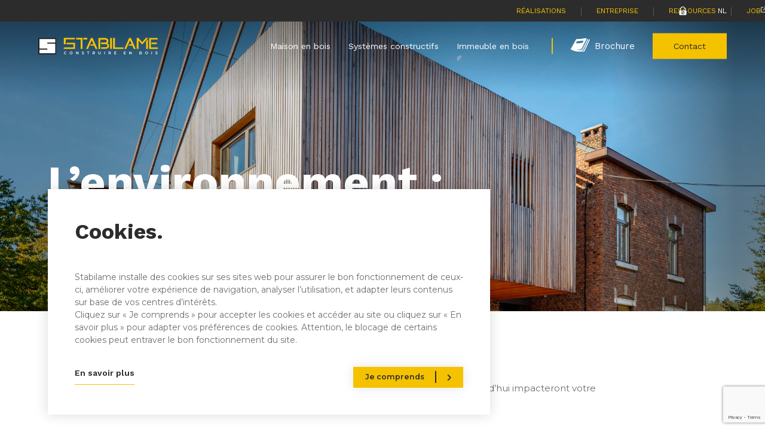

--- FILE ---
content_type: text/html; charset=UTF-8
request_url: https://www.stabilame.be/node/29
body_size: 8949
content:
<!DOCTYPE html>
<html lang="en" dir="ltr" prefix="content: http://purl.org/rss/1.0/modules/content/  dc: http://purl.org/dc/terms/  foaf: http://xmlns.com/foaf/0.1/  og: http://ogp.me/ns#  rdfs: http://www.w3.org/2000/01/rdf-schema#  schema: http://schema.org/  sioc: http://rdfs.org/sioc/ns#  sioct: http://rdfs.org/sioc/types#  skos: http://www.w3.org/2004/02/skos/core#  xsd: http://www.w3.org/2001/XMLSchema# ">
  <head>
    <meta charset="utf-8" />
<link rel="canonical" href="https://www.stabilame.be/lenvironnement-un-adn-tout-naturel" />
<meta name="facebook-domain-verification" content="p626v8sukratph4oawk65trqurqcoh" />
<meta name="Generator" content="Drupal 9 (https://www.drupal.org)" />
<meta name="MobileOptimized" content="width" />
<meta name="HandheldFriendly" content="true" />
<meta name="viewport" content="width=device-width, initial-scale=1.0" />
<link rel="icon" href="/sites/default/files/favicon.png" type="image/png" />
<link rel="alternate" hreflang="en" href="https://www.stabilame.be/lenvironnement-un-adn-tout-naturel" />
<link rel="alternate" hreflang="nl" href="https://www.stabilame.be/nl/milieu-een-natuurlijk-dna" />

    <title>L’environnement : un ADN tout naturel… | Stabilame</title>
    <link rel="stylesheet" media="all" href="/sites/default/files/css/css_WokPDjobbkefN9zaGUN_RSIf8jUVtjX7kXfEDev1aUo.css" />
<link rel="stylesheet" media="all" href="/webform/css/brochure?slht7q" />
<link rel="stylesheet" media="all" href="/sites/default/files/css/css_v52pnKvzGMwJsCsbQob1gLXKl-3n3S7iFQHISwvruAA.css" />
<link rel="stylesheet" media="all" href="//fonts.googleapis.com/css2?family=Work+Sans:wght@100;400;600;700&amp;display=swap" />
<link rel="stylesheet" media="all" href="//fonts.googleapis.com/css2?family=Montserrat:wght@100;300;400;600&amp;display=swap" />
<link rel="stylesheet" media="all" href="/sites/default/files/css/css_shMW01X6KIKLfACErrsTP0DG9unYAjLf7GR7R1_c1fw.css" />
<link rel="stylesheet" media="all" href="https://unpkg.com/swiper/swiper-bundle.min.css" />
<link rel="stylesheet" media="all" href="https://cdn.jsdelivr.net/npm/select2@4.1.0-rc.0/dist/css/select2.min.css" />

    
  </head>
  <body>
        <a href="#main-content" class="visually-hidden focusable">
      Skip to main content
    </a>
    
      <div class="dialog-off-canvas-main-canvas" data-off-canvas-main-canvas>
    <div class="layout-container">

  <header role="banner">
      <div class="nav--principal">
    <nav role="navigation" aria-labelledby="block-secondarymenu-menu" id="block-secondarymenu">
            
  <h2 class="visually-hidden" id="block-secondarymenu-menu">Secondary Menu</h2>
  

        
              <div class="container">
      <ul class="secondary-menu">
              <li>
        <a href="/realisations" data-drupal-link-system-path="realisations">Réalisations </a>
                      </li>
              <li class="separator"> | </li>
                <li>
        <a href="/entreprise" data-drupal-link-system-path="node/17">Entreprise</a>
                      </li>
              <li class="separator"> | </li>
                <li>
        <a href="/articles" data-drupal-link-system-path="articles">Ressources</a>
                      </li>
              <li class="separator"> | </li>
                <li>
        <a href="https://stabilame-erp.odoo.com">Job</a>
                          <svg xmlns="http://www.w3.org/2000/svg" viewbox="0 0 512 512"><path d="M320 0c-17.7 0-32 14.3-32 32s14.3 32 32 32l82.7 0L201.4 265.4c-12.5 12.5-12.5 32.8 0 45.3s32.8 12.5 45.3 0L448 109.3l0 82.7c0 17.7 14.3 32 32 32s32-14.3 32-32l0-160c0-17.7-14.3-32-32-32L320 0zM80 32C35.8 32 0 67.8 0 112L0 432c0 44.2 35.8 80 80 80l320 0c44.2 0 80-35.8 80-80l0-112c0-17.7-14.3-32-32-32s-32 14.3-32 32l0 112c0 8.8-7.2 16-16 16L80 448c-8.8 0-16-7.2-16-16l0-320c0-8.8 7.2-16 16-16l112 0c17.7 0 32-14.3 32-32s-14.3-32-32-32L80 32z"/></svg>
              </li>
              </ul>
    <ul class="lang">
      <li>
        <a href="#"><img src="/themes/custom/stabilame/assets/src/images/icon_lock.svg" alt="lock"></a>
      </li>
      <li class="separator">
        |
      </li>
                    <li>
          <a href="/nl">NL</a>
        </li>
            
    </ul>

    </div>
  


  </nav>
<nav role="navigation" aria-labelledby="block-stabilame-main-menu-menu" id="block-stabilame-main-menu">
            
  <h2 class="visually-hidden" id="block-stabilame-main-menu-menu">Main navigation</h2>
  

        
<div class="menu--principal">
  <div  class="menu--position">
    <a href="/" rel="home" class="branding">
              <img src="/themes/custom/stabilame/assets/src/images/logo_white_fr.svg" alt="Home" />
          </a>
  <div>
                  <ul class="menu menu--desktop">
              <li>
          <a href="/maison-en-bois" data-drupal-link-system-path="node/1">Maison en bois</a>
                  </li>
              <li>
          <a href="/systemes-constructifs" data-drupal-link-system-path="node/22">Systèmes constructifs</a>
                  </li>
              <li>
          <a href="/immeubles-en-bois" data-drupal-link-system-path="node/20">Immeuble en bois</a>
                  </li>
              <li>
          <span>Brochure</span>
                  </li>
              <li>
          <a href="/contact/contactez_nous" data-drupal-link-system-path="contact/contactez_nous">Contact</a>
                  </li>
            </ul>
      

      <div class="burger-menu">
    <span></span>
  </div>
  <div class="burger-menu--responsive">
    <span></span>
  </div>
  </div>
</div>
  </nav>
<div class="menu--mobile">
     
              <ul>
              <li>
        <a href="/maison-en-bois" data-drupal-link-system-path="node/1">Maisons en bois</a>
              </li>
          <li>
        <a href="/immeubles-en-bois" data-drupal-link-system-path="node/20">Immeubles en bois</a>
              </li>
          <li>
        <a href="/systemes-constructifs" data-drupal-link-system-path="node/22">Systèmes constructifs</a>
              </li>
          <li>
        <a href="/" data-drupal-link-system-path="&lt;front&gt;">bottom-menu</a>
                                <ul>
              <li>
        <a href="/realisations" data-drupal-link-system-path="realisations">Réalisations</a>
              </li>
          <li>
        <a href="/entreprise" data-drupal-link-system-path="node/17">Entreprise</a>
              </li>
          <li>
        <a href="/articles" data-drupal-link-system-path="articles">Ressources</a>
              </li>
          <li>
        <a href="https://stabilame-erp.odoo.com">Job</a>
              </li>
        </ul>
  
              </li>
          <li>
        <a href="/" data-drupal-link-system-path="&lt;front&gt;">top-menu</a>
                                <ul>
              <li>
        <span>Brochure</span>
              </li>
          <li>
        <a href="/contact/contactez_nous" data-drupal-link-system-path="contact/contactez_nous">Contact</a>
              </li>
        </ul>
  
              </li>
        </ul>
  


    <ul class="subfooter--mobile">
      <li><a href="#"><img src="/themes/custom/stabilame/assets/src/images/icon_lock.svg" alt="lock"></a></li>
              <li><a href="/nl">NL</a></li>
      

  </ul>
</div>
 

<div id="block-pagetitle">
  
    
      
<div class="hero">
  <div class="container">
    <div class="hero--content">
      
              <h1><span>L’environnement : un ADN tout naturel…</span>
</h1>
            <p class="subtitle">Choisir une matière naturelle et renouvelable comme le bois, pour Stabilame,  c’est aussi s’engager à la respecter, à la valoriser sans la gaspiller.  Grâce à la pré-fabrication, aux processus éco-industriels et à ses innovations.</p>
    </div>
  </div>
          <div class="background-image--header" style=" background: url(/sites/default/files/2021-05/Profondeville_Plume-Miel0919_4343-Pano_0.jpg) no-repeat; background-size: cover !important; background-position: center;"></div>
    <div>

  </div>

  </div>

  </header>

  
  

  

  

  

  <main role="main">
    <a id="main-content" tabindex="-1"></a>
    <div class="layout-content">
        <div>
    <div>
      	<div class="container container-cookies">
		<div class="cookies">
			<div class="cookies--infos">
				<h4>Cookies.</h4>
				<p>Stabilame installe des cookies sur ses sites web pour assurer le bon fonctionnement de ceux-ci, améliorer votre expérience de navigation, analyser l’utilisation, et adapter leurs contenus sur base de vos centres d’intérêts. <br>Cliquez sur « Je comprends » pour accepter les cookies et accéder au site ou cliquez sur « En savoir plus » pour adapter vos préférences de cookies. Attention, le blocage de certains cookies peut entraver le bon fonctionnement du site.</p>
				<div class="cta-content">
					<a href="" class="cookies--choice">En savoir plus</a>
					<a class="cta accept" >Je comprends</a>
				</div>
			</div>
			<div class="cookies--settings">
			<h4>Edit Cookies.</h4>
				<ul>
					<li>
						<label class="title">
							<input type="checkbox" name="pcCookieType:anonymous" class="anonymous-box" checked="" disabled>
							<span>Analyse d’audience anonyme</span>
						</label>
						<p>Ils sont indispensables au fonctionnement du site et sont automatiquement actifs (ex. info de login). Ils permettent aussi d’établir des statistiques anonymes sur l'utilisation des sites. Vous ne pouvez pas désactiver ces cookies.</p>

					</li>
					<li>
						<label class="title">
							<input type="checkbox" name="pcCookieType:tracking" class="tracking-box" checked="">
							<span>Analysis of non-anonymous use of the site</span>
						</label>
						<p>Grâce à ces cookies, nous nous permettons de récolter et analyser des données de surf personnalisées. Aucune information personnelle n’est partagée avec des sociétés tierces.</p>

					</li>
					<li>
						<label class="title">
							<input type="checkbox" name="pcCookieType:remarketing" class="remarketing-box" checked="">
							<span>Personnalisation d’offres</span>
						</label>
						<p>Grâce à ces cookies, nous optimisons votre navigation en affichant sur ce site des informations pertinentes liées à vos interêts.</p>

					</li>
					<li>
						<label class="title">
							<input type="checkbox" name="pcCookieType:profiling" class="profiling-box" checked="">
							<span>Publicité ciblée</span>
						</label>
						<p>Ces cookies sont utilisés pour afficher des publicités pertinentes liées à nos produits sur les sites de nos partenaires ou sur les réseaux sociaux.</p>
					</li>
			</ul>
			<a class="cta cta--save save">Sauvegarder</a>
			</div>
		</div>
	</div>


	<!-- Global site tag (gtag.js) - Google Analytics -->
		<script
			async
							pcCookie
				pcTrackingType="anonymous"
				data-src="https://www.googletagmanager.com/gtag/js?id=UA-89023076-1"
				type="text/plain"
					></script>
		<script
							pcCookie
				pcTrackingType="anonymous"
				type="text/plain"
					>
			window.dataLayer = window.dataLayer || [];
			function gtag(){dataLayer.push(arguments);}
			gtag('js', new Date());
			gtag('config', 'UA-89023076-1');
		</script>
	<!-- End Global site tag (gtag.js) -->
	
	<!-- Google Tag Manager -->
<script
					pcCookie
				pcTrackingType="anonymous"
				type="text/plain"
	>(function(w,d,s,l,i){w[l]=w[l]||[];w[l].push({'gtm.start':
new Date().getTime(),event:'gtm.js'});var f=d.getElementsByTagName(s)[0],
j=d.createElement(s),dl=l!='dataLayer'?'&l='+l:'';j.async=true;j.src=
'https://www.googletagmanager.com/gtm.js?id='+i+dl;f.parentNode.insertBefore(j,f);
})(window,document,'script','dataLayer','GTM-NKT3ZC2');</script>
<!-- End Google Tag Manager -->

	
	<!-- Meta Pixel Code -->
	<script>
	!function(f,b,e,v,n,t,s)
	{if(f.fbq)return;n=f.fbq=function(){n.callMethod?
	n.callMethod.apply(n,arguments):n.queue.push(arguments)};
	if(!f._fbq)f._fbq=n;n.push=n;n.loaded=!0;n.version='2.0';
	n.queue=[];t=b.createElement(e);t.async=!0;
	t.src=v;s=b.getElementsByTagName(e)[0];
	s.parentNode.insertBefore(t,s)}(window, document,'script',
	'https://connect.facebook.net/en_US/fbevents.js');
	fbq('init', '605212540352016');
	fbq('track', 'PageView');
	</script>
	<noscript><img height="1" width="1" style="display:none"
	src="https://www.facebook.com/tr?id=605212540352016&ev=PageView&noscript=1"
	/></noscript>
	<!-- End Meta Pixel Code -->




<script 
pcCookie
pcTrackingType="profiling"
type="text/plain" 
data-src="//gemstone.adjust.be/ht/v1/gs.js"
></script>

<script 
pcCookie
pcTrackingType="profiling"
type="text/plain"
> if(_gemst) { _gemst.sendGs('stabilame-website'); } </script>






<div data-drupal-messages-fallback class="hidden"></div>
<div id="block-stabilame-content">
  
    
      <article data-history-node-id="29" role="article" about="/lenvironnement-un-adn-tout-naturel">

  
    

  
  <div>
    
      <div>
              <div>

        <div class="container">
   <div class="content--article">
      <div class="wide">
        <div class="content">
          <h3>L’environnement est l’affaire de tous.</h3>
          <p><p>Construire est un acte responsable, car les choix que vous effectuez aujourd’hui impacteront votre bâtiment mais aussi la planète pour les décennies à venir.</p>

<p>Allier durabilité et longévité, philosophie environnementale et qualité, c’est ce que Stabilame vous propose grâce à ses matériaux sélectionnés et à son engagement durable.</p>
 </p>
        </div>
        
               </div>
   </div>
</div>
      
</div>
              <div>

        <div class="container">
   <div class="content--article">
      <div class="wide">
        <div class="content">
          <h3>Le bois, c’est avant tout une matière première naturelle et renouvelable.  </h3>
          <p><p>Contrairement aux matériaux pierreux ou fossiles, le bois ne dépend pas d’extraction ou de longs processus de fabrication.&nbsp; La forêt se régénère naturellement ou par sylviculture. Une gestion durable des forêts permet un approvisionnement serein, certifié par des labels tels que le label PEFC (n° de certificat PEFC/07-32-181/1).</p>

<p>Matériau biosourcé, d’origine végétale, le bois est naturel et participe au confort de votre maison en bois ou de votre immeuble en bois&nbsp;:&nbsp; il offre un lieu de vie sain et hyper confortable.</p>

<p>Construire en bois, c’est choisir une solution qui limite l’effet de serre, en participant à la décarbonisation.&nbsp; Vous le savez, un arbre transforme le CO² en oxygène durant sa croissance, et par ce fait stocke le carbone dans ses fibres.&nbsp; Lorsqu’on coupe un arbre pour l’utiliser en matériaux de construction, en mobilier, …&nbsp; le bois utilisé continue à stocker le carbone et surtout ne le libère pas dans l’atmosphère&nbsp; (car du bois mort libère tout son CO²)… On parle alors de puits à carbone.</p>
 </p>
        </div>
        
                   <div class="content--article_img">
            <img src="/sites/default/files/2021-06/IMG_1545-affiche-PEFC-dans-fore%CC%82t-ref-num-floute%CC%81e-photo-Nathalie-Lebrun-2019.jpg" alt="image Le bois, c’est avant tout une matière première naturelle et renouvelable.  ">
          </div>
                </div>
   </div>
</div>
      
</div>
              <div>

        <div class="container">
   <div class="content--article">
      <div class="wide">
        <div class="content">
          <h3>Stabilame, un engagement environnemental: éco-conception, éco-production, certifications…</h3>
          <p><p>Traditionnellement, le bois est LE matériau destiné à la charpente et aux menuiseries.&nbsp; Et c’est comme cela que tout a commencé….</p>

<p>Stabilame a toujours travaillé le bois, c’est une matière première qu’elle connait par cœur.&nbsp; Précurseur, notre entreprise s’est rapidement positionnée comme fabricant de matériaux d’ingénierie bois en intégrant de l’éco-conception (lamellé-collé, CLT-cloué, CLT- collé, etc.)</p>

<p>Le plus important pour Stabilame, c’est le respect de cette matière première noble&nbsp;:&nbsp; aucun morceau de bois ne doit être gaspillé&nbsp;!&nbsp; Tout bois qui rentre dans notre entreprise a une application, une diversification, et les déchets sont mêmes valorisés en sous-produits… (fabrication de briquettes de chauffage disponibles chez <a href="https://www.enercobois.be/" target="_blank">Enercobois</a>)</p>

<p>La digitalisation et la préfabrication mises en place chez Stabilame sont des processus qui ont permis une optimisation du bois, une très haute qualité, mais aussi d’atteindre le quasi zéro-déchet&nbsp; sur chantier, y compris en déchets bois. &nbsp;</p>
 </p>
        </div>
        
                   <div class="content--article_img">
            <img src="/sites/default/files/2021-06/Mariembourg0316_8153.jpg" alt="image Stabilame, un engagement environnemental: éco-conception, éco-production, certifications…">
          </div>
                </div>
   </div>
</div>
      
</div>
              <div>

        <div class="container">
   <div class="content--article">
      <div class="wide">
        <div class="content">
          <h3></h3>
          <p><p>Parce ce que tout cela semble si naturel, il fallait aussi le prouver, pour éviter ce qu’on appelle le Greenwashing (méthode marketing qui tend à rendre des produits de consommation peu écologiques plus verts que verts…)…</p>

<p>Stabilame a donc passé des certifications, s’est inscrit dans des engagements environnementaux pour prouver la durabilité de ses matériaux.&nbsp; Le label PEFC (n° de certificat PEFC/07-32-181/1) certifie Stabilame et ses approvisionnements de bois issus de forêts gérées durablement.&nbsp; Stabilame est adhérent au label Bois Local, et s’est fait certifié «&nbsp;Biosourcé – Filière wallonne&nbsp;», afin de garantir un approvisionnement local notamment pour le CLT collé et le CLT cloué.&nbsp; Le label biosourcé permet aussi de garantir un pourcentage de matière première biosourcée dans le produit&nbsp;:&nbsp; en CLT cloué, on atteint 99 %, un résultat énorme&nbsp;!</p>

<p>Enfin, parce que le bois est l’avenir de notre construction, Stabilame s’est soumise à de toutes nouvelles procédures de certifications environnementales.&nbsp; Des études scientifiques d’&nbsp; «&nbsp;Analyses de Cycles de Vie&nbsp;», avec à la clé des «&nbsp;Déclarations Environnementales de Produits&nbsp;» ont été réalisées.&nbsp; Ces études permettront aux architectes et bureaux d’études spécialisés de calculer l’impact environnemental de votre maison en bois ou de votre immeuble en bois…</p>

<p>Stabilame anticipe, car les bâtiments de demain seront durables - ou ne seront pas…</p>
 </p>
        </div>
        
                   <div class="content--article_img">
            <img src="/sites/default/files/2021-06/bio.jpg" alt="image ">
          </div>
                </div>
   </div>
</div>
      
</div>
          </div>
  
  </div>

</article>

  </div>
<div id="block-webform">
  
    
      <section class="brochure">

    <div class="brochure--content">
      <div class="content--img">
          <img src="/themes/custom/stabilame/assets/src/images/brochure-mockup.png" alt="">
      </div>
      <div class="content--text">
        <span class="close close--brochure">Fermer</span>
        <h3>Téléchargez notre brochure.</h3>
        <form target='_blank'  class="webform-submission-form webform-submission-add-form webform-submission-brochure-form webform-submission-brochure-add-form webform-submission-brochure-node-29-form webform-submission-brochure-node-29-add-form brochure--webform js-webform-details-toggle webform-details-toggle" data-drupal-selector="brochure-webform-custom" action="/node/29" method="post" id="brochure--webform-custom" accept-charset="UTF-8">
          
          <div class="js-form-item form-item js-form-type-textfield form-item-nom js-form-item-nom">
      <label for="edit-nom" class="js-form-required form-required">Nom</label>
        <input data-drupal-selector="edit-nom" type="text" id="edit-nom" name="nom" value="" size="60" maxlength="255" placeholder="Nom" class="form-text required" required="required" aria-required="true" />

        </div>
<div class="js-form-item form-item js-form-type-textfield form-item-prenom js-form-item-prenom">
      <label for="edit-prenom" class="js-form-required form-required">Prénom</label>
        <input data-drupal-selector="edit-prenom" type="text" id="edit-prenom" name="prenom" value="" size="60" maxlength="255" placeholder="Prénom" class="form-text required" required="required" aria-required="true" />

        </div>
<div class="js-form-item form-item js-form-type-email form-item-email js-form-item-email">
      <label for="edit-email" class="js-form-required form-required">Email</label>
        <input data-drupal-selector="edit-email" type="email" id="edit-email" name="email" value="" size="60" maxlength="254" placeholder="Email" class="form-email required" required="required" aria-required="true" />

        </div>
<div class="js-form-item form-item js-form-type-checkbox form-item-condition js-form-item-condition form-no-label">
      <label for="edit-condition" class="visually-hidden js-form-required form-required">Condition</label>
        <input data-drupal-selector="edit-condition" aria-describedby="edit-condition--description" type="checkbox" id="edit-condition" name="condition" value="1" class="form-checkbox required" required="required" aria-required="true" />

            <div class="description">
      <div id="edit-condition--description" class="webform-element-description">En cochant cette case, je&nbsp;confirme que&nbsp;j&#39;ai lu et&nbsp;que&nbsp;j&#39;accepte la <a href="/themes/custom/stabilame/assets/dist/docs/politique_de_confidentialite_stabilame_fr_091122.pdf" target="_blank">politique de confidentialit&eacute;</a> de Stabilame.</div>

    </div>
  </div>
<div data-drupal-selector="edit-actions" class="form-actions webform-actions js-form-wrapper form-wrapper" id="edit-actions"><input class="webform-button--submit button button--primary js-form-submit form-submit" data-drupal-selector="edit-actions-submit" type="submit" id="edit-actions-submit" name="op" value="Télécharger" />

</div>
<input autocomplete="off" data-drupal-selector="form-oazlesigsh-wtnre-lxiewbyaypjm4b9nd20bzmbnxi" type="hidden" name="form_build_id" value="form-OaZLEsIgsh_WTnre-lXIewbyaypJm4B9ND20bZMBNxI" />
<input data-drupal-selector="edit-webform-submission-brochure-node-29-add-form" type="hidden" name="form_id" value="webform_submission_brochure_node_29_add_form" />


          
        </form>
      </div>
    </div>
</section>


  </div>
<div id="block-webform-2">
  
    
      <div class="bloc-newsletter container">
  <div class="bloc-newsletter--content">
    <div class="content">
      <h4> S’inscrire à notre Newsletter</h4>
      <p> Soyez les premiers informés de nos actualités, évènements & évolutions technologiques!</p>
       
    </div>
    <div class="form-newsletter">
        <form class="webform-submission-form webform-submission-add-form webform-submission-newsletter-form webform-submission-newsletter-add-form webform-submission-newsletter-node-29-form webform-submission-newsletter-node-29-add-form js-webform-details-toggle webform-details-toggle" data-drupal-selector="webform-submission-newsletter-node-29-add-form" action="/node/29" method="post" id="webform-submission-newsletter-node-29-add-form" accept-charset="UTF-8">
         
            <div class="js-form-item form-item js-form-type-textfield form-item-nom js-form-item-nom">
      <label class="hidden js-form-required form-required" for="edit-nom--2">Nom</label>
        <input data-drupal-selector="edit-nom" type="text" id="edit-nom--2" name="nom" value="" size="60" maxlength="255" placeholder="Nom" class="form-text required" required="required" aria-required="true" />

        </div>
<div class="js-form-item form-item js-form-type-textfield form-item-prenom js-form-item-prenom">
      <label class="hidden js-form-required form-required" for="edit-prenom--2">Prénom</label>
        <input data-drupal-selector="edit-prenom" type="text" id="edit-prenom--2" name="prenom" value="" size="60" maxlength="255" placeholder="Prénom" class="form-text required" required="required" aria-required="true" />

        </div>
<div class="js-form-item form-item js-form-type-email form-item-email js-form-item-email">
      <label class="hidden js-form-required form-required" for="edit-email--2">Email</label>
        <input data-drupal-selector="edit-email" type="email" id="edit-email--2" name="email" value="" size="60" maxlength="254" placeholder="Email" class="form-email required" required="required" aria-required="true" />

        </div>
<div class="js-form-item form-item js-form-type-checkbox form-item-condition js-form-item-condition form-no-label">
      <label for="edit-condition--2" class="visually-hidden js-form-required form-required">Condition</label>
        <input data-drupal-selector="edit-condition" aria-describedby="edit-condition--2--description" type="checkbox" id="edit-condition--2" name="condition" value="1" class="form-checkbox required" required="required" aria-required="true" />

            <div class="description">
      <div id="edit-condition--2--description" class="webform-element-description">En cochant cette case, je&nbsp;confirme que&nbsp;j&#39;ai lu et&nbsp;que&nbsp;j&#39;accepte la <a href="/themes/custom/stabilame/assets/dist/docs/politique_de_confidentialite_stabilame_fr_091122.pdf" target="_blank">politique de confidentialit&eacute;</a> de Stabilame.</div>

    </div>
  </div>
<input data-drupal-selector="edit-opt-in" type="hidden" name="opt_in" value="1" />
<input autocomplete="off" data-drupal-selector="form-hbwwvvbecebuiyuz6x1jt3hlrcdvhr-ekcrxnirtv5y" type="hidden" name="form_build_id" value="form-hbwWvvBeceBUiyuZ6X1Jt3hLRCDVHr-ekcRXnirtv5Y" />
<input data-drupal-selector="edit-webform-submission-newsletter-node-29-add-form" type="hidden" name="form_id" value="webform_submission_newsletter_node_29_add_form" />
<div data-drupal-selector="edit-actions" class="form-actions js-form-wrapper form-wrapper" id="edit-actions--3"><input class="webform-button--submit button button--primary js-form-submit form-submit" data-drupal-selector="edit-submit" type="submit" id="edit-submit--2" name="op" value="Submit" />

</div>


            
          </form>
    </div>
  </div>
</div>


  </div>

    </div>
  </div>

    </div>
    
    
  </main>

      <footer role="contentinfo">
        <div>
    <div>
      
        



<div class="menu--footer container">
  <a href="/" rel="home" class="branding">
          <img src="/themes/custom/stabilame/assets/src/images/logo_white_fr.svg" alt="Home"/>
      </a>


              <ul>
              <li>
        <a href="/maison-en-bois" data-drupal-link-system-path="node/1">Maisons en bois</a>
              </li>
          <li>
        <a href="/systemes-constructifs" data-drupal-link-system-path="node/22">Systèmes constructifs en bois</a>
                                <ul>
              <li>
        <a href="/systemes-constructifs/poteaux-poutres" data-drupal-link-system-path="node/24">Poteaux-Poutres</a>
              </li>
          <li>
        <a href="/systemes-constructifs/ossature-bois" data-drupal-link-system-path="node/26">Ossature Bois</a>
              </li>
          <li>
        <a href="/systemes-constructifs/clt-cloue" data-drupal-link-system-path="node/27">CLT Cloué</a>
              </li>
          <li>
        <a href="/contactez-nous" data-drupal-link-system-path="node/18">CLT Collé</a>
              </li>
          <li>
        <a href="/systemes-constructifs/madriers-empiles" data-drupal-link-system-path="node/25">Madriers empilés</a>
              </li>
        </ul>
  
              </li>
          <li>
        <a href="/immeubles-en-bois" data-drupal-link-system-path="node/20">Immeubles en bois</a>
              </li>
          <li>
        <a href="/contact" data-drupal-link-system-path="contact">Contact</a>
              </li>
          <li>
        <a href="/realisations" data-drupal-link-system-path="realisations">Réalisations</a>
                                <ul>
              <li>
        <a href="/realisations?filter_type_realisation%5B0%5D=autres" data-drupal-link-query="{&quot;filter_type_realisation&quot;:[&quot;autres&quot;]}" data-drupal-link-system-path="realisations">Bâtiments publics</a>
              </li>
          <li>
        <a href="/realisations?filter_type_realisation%5B0%5D=immeubles" data-drupal-link-query="{&quot;filter_type_realisation&quot;:[&quot;immeubles&quot;]}" data-drupal-link-system-path="realisations">Immeubles en bois</a>
              </li>
          <li>
        <a href="/realisations?filter_type_realisation%5B0%5D=maison" data-drupal-link-query="{&quot;filter_type_realisation&quot;:[&quot;maison&quot;]}" data-drupal-link-system-path="realisations">Maisons en bois</a>
              </li>
        </ul>
  
              </li>
          <li>
        <a href="/entreprise" data-drupal-link-system-path="node/17">Entreprise</a>
                                <ul>
              <li>
        <a href="/une-histoire-de-famille" data-drupal-link-system-path="node/30">Histoire</a>
              </li>
          <li>
        <a href="/des-usines-technologie-savoir-faire" data-drupal-link-system-path="node/33">Usines</a>
              </li>
          <li>
        <a href="/votre-projet-au-coeur-du-bois" data-drupal-link-system-path="node/32">Projet</a>
              </li>
          <li>
        <a href="/nos-engagements" data-drupal-link-system-path="node/31">Engagements</a>
              </li>
          <li>
        <a href="/lenvironnement-un-adn-tout-naturel" data-drupal-link-system-path="node/29" class="is-active">L’environnement</a>
              </li>
          <li>
        <a href="/prix-et-certifications" data-drupal-link-system-path="node/37">Prix et certifications</a>
              </li>
        </ul>
  
              </li>
          <li>
        <a href="/articles" data-drupal-link-system-path="articles">Ressources</a>
              </li>
        </ul>
  

</ul>
</div>
    

<div class="sub-footer container">
  
  <ul class="social">
    <li>© 2025 - Stabilame.be</li>
    <li><a href="https://www.facebook.com/Stabilame/" target="_blank"><img src="/themes/custom/stabilame/assets/src/images/icon_facebook.svg" alt="Facebook Stabilame" /></a></li>
    <li><a href="https://www.instagram.com/stabilame/" target="_blank"><img src="/themes/custom/stabilame/assets/src/images/icon_instagram.svg" alt="Instagram Stabilame" /></a></li>
    <li><a href="https://www.linkedin.com/company/stabilame-sa/" target="_blank"><img src="/themes/custom/stabilame/assets/src/images/icon_linkedin.svg" alt="Linkedin Stabilame" /></a></li>
    <li><a href="https://www.youtube.com/channel/UCdH2FuUKkcGEX3yMPulXywg" target="_blank"><img src="/themes/custom/stabilame/assets/src/images/icon_youtube.svg" alt="YouTube Stabilame" /></a></li>
  </ul>
  <a class="signature-adjust" href="https://adjust.be/" target="_blank"></a>
</div>
    </div>
  </div>

    </footer>
  
</div>
  </div>

    
    <script type="application/json" data-drupal-selector="drupal-settings-json">{"path":{"baseUrl":"\/","scriptPath":null,"pathPrefix":"","currentPath":"node\/29","currentPathIsAdmin":false,"isFront":false,"currentLanguage":"en"},"pluralDelimiter":"\u0003","suppressDeprecationErrors":true,"ajaxTrustedUrl":{"form_action_p_pvdeGsVG5zNF_XLGPTvYSKCf43t8qZYSwcfZl2uzM":true},"user":{"uid":0,"permissionsHash":"799a78acb9bed54cbeeeaf0389941e07535a4817e8479d2c9537e3d2b3ec59b4"}}</script>
<script src="/sites/default/files/js/js_uzs78NQYL0iCQ43AOBLfw_mCH5BY2a5vkX4hF_nybNs.js"></script>
<script src="https://unpkg.com/swiper/swiper-bundle.js"></script>
<script src="https://cdn.jsdelivr.net/npm/select2@4.1.0-rc.0/dist/js/select2.min.js"></script>
<script src="/sites/default/files/js/js_tz18EW04oz4QxxSjgQwEz9yoAFdAXDwVo6ipkNToFrM.js"></script>
<script src="https://maps.googleapis.com/maps/api/js?key=AIzaSyA6j6mOocWQAAZNvIqDG8XwzWfKg1fVHv4"></script>
<script src="https://unpkg.com/swiper/swiper-bundle.min.js"></script>
<script src="https://www.google.com/recaptcha/api.js?render=6Ld8X8IcAAAAAHDCCq2aNKaqHKYf4i5eV0GoMTWH"></script>
<script src="/sites/default/files/js/js_aWkYwKMxp3pAhilSSMICagSV5Tu4STFYSbzFgg1eFw0.js"></script>

  </body>
</html>


--- FILE ---
content_type: text/html; charset=utf-8
request_url: https://www.google.com/recaptcha/api2/anchor?ar=1&k=6Ld8X8IcAAAAAHDCCq2aNKaqHKYf4i5eV0GoMTWH&co=aHR0cHM6Ly93d3cuc3RhYmlsYW1lLmJlOjQ0Mw..&hl=en&v=PoyoqOPhxBO7pBk68S4YbpHZ&size=invisible&anchor-ms=20000&execute-ms=30000&cb=d038l1ndqgxl
body_size: 48793
content:
<!DOCTYPE HTML><html dir="ltr" lang="en"><head><meta http-equiv="Content-Type" content="text/html; charset=UTF-8">
<meta http-equiv="X-UA-Compatible" content="IE=edge">
<title>reCAPTCHA</title>
<style type="text/css">
/* cyrillic-ext */
@font-face {
  font-family: 'Roboto';
  font-style: normal;
  font-weight: 400;
  font-stretch: 100%;
  src: url(//fonts.gstatic.com/s/roboto/v48/KFO7CnqEu92Fr1ME7kSn66aGLdTylUAMa3GUBHMdazTgWw.woff2) format('woff2');
  unicode-range: U+0460-052F, U+1C80-1C8A, U+20B4, U+2DE0-2DFF, U+A640-A69F, U+FE2E-FE2F;
}
/* cyrillic */
@font-face {
  font-family: 'Roboto';
  font-style: normal;
  font-weight: 400;
  font-stretch: 100%;
  src: url(//fonts.gstatic.com/s/roboto/v48/KFO7CnqEu92Fr1ME7kSn66aGLdTylUAMa3iUBHMdazTgWw.woff2) format('woff2');
  unicode-range: U+0301, U+0400-045F, U+0490-0491, U+04B0-04B1, U+2116;
}
/* greek-ext */
@font-face {
  font-family: 'Roboto';
  font-style: normal;
  font-weight: 400;
  font-stretch: 100%;
  src: url(//fonts.gstatic.com/s/roboto/v48/KFO7CnqEu92Fr1ME7kSn66aGLdTylUAMa3CUBHMdazTgWw.woff2) format('woff2');
  unicode-range: U+1F00-1FFF;
}
/* greek */
@font-face {
  font-family: 'Roboto';
  font-style: normal;
  font-weight: 400;
  font-stretch: 100%;
  src: url(//fonts.gstatic.com/s/roboto/v48/KFO7CnqEu92Fr1ME7kSn66aGLdTylUAMa3-UBHMdazTgWw.woff2) format('woff2');
  unicode-range: U+0370-0377, U+037A-037F, U+0384-038A, U+038C, U+038E-03A1, U+03A3-03FF;
}
/* math */
@font-face {
  font-family: 'Roboto';
  font-style: normal;
  font-weight: 400;
  font-stretch: 100%;
  src: url(//fonts.gstatic.com/s/roboto/v48/KFO7CnqEu92Fr1ME7kSn66aGLdTylUAMawCUBHMdazTgWw.woff2) format('woff2');
  unicode-range: U+0302-0303, U+0305, U+0307-0308, U+0310, U+0312, U+0315, U+031A, U+0326-0327, U+032C, U+032F-0330, U+0332-0333, U+0338, U+033A, U+0346, U+034D, U+0391-03A1, U+03A3-03A9, U+03B1-03C9, U+03D1, U+03D5-03D6, U+03F0-03F1, U+03F4-03F5, U+2016-2017, U+2034-2038, U+203C, U+2040, U+2043, U+2047, U+2050, U+2057, U+205F, U+2070-2071, U+2074-208E, U+2090-209C, U+20D0-20DC, U+20E1, U+20E5-20EF, U+2100-2112, U+2114-2115, U+2117-2121, U+2123-214F, U+2190, U+2192, U+2194-21AE, U+21B0-21E5, U+21F1-21F2, U+21F4-2211, U+2213-2214, U+2216-22FF, U+2308-230B, U+2310, U+2319, U+231C-2321, U+2336-237A, U+237C, U+2395, U+239B-23B7, U+23D0, U+23DC-23E1, U+2474-2475, U+25AF, U+25B3, U+25B7, U+25BD, U+25C1, U+25CA, U+25CC, U+25FB, U+266D-266F, U+27C0-27FF, U+2900-2AFF, U+2B0E-2B11, U+2B30-2B4C, U+2BFE, U+3030, U+FF5B, U+FF5D, U+1D400-1D7FF, U+1EE00-1EEFF;
}
/* symbols */
@font-face {
  font-family: 'Roboto';
  font-style: normal;
  font-weight: 400;
  font-stretch: 100%;
  src: url(//fonts.gstatic.com/s/roboto/v48/KFO7CnqEu92Fr1ME7kSn66aGLdTylUAMaxKUBHMdazTgWw.woff2) format('woff2');
  unicode-range: U+0001-000C, U+000E-001F, U+007F-009F, U+20DD-20E0, U+20E2-20E4, U+2150-218F, U+2190, U+2192, U+2194-2199, U+21AF, U+21E6-21F0, U+21F3, U+2218-2219, U+2299, U+22C4-22C6, U+2300-243F, U+2440-244A, U+2460-24FF, U+25A0-27BF, U+2800-28FF, U+2921-2922, U+2981, U+29BF, U+29EB, U+2B00-2BFF, U+4DC0-4DFF, U+FFF9-FFFB, U+10140-1018E, U+10190-1019C, U+101A0, U+101D0-101FD, U+102E0-102FB, U+10E60-10E7E, U+1D2C0-1D2D3, U+1D2E0-1D37F, U+1F000-1F0FF, U+1F100-1F1AD, U+1F1E6-1F1FF, U+1F30D-1F30F, U+1F315, U+1F31C, U+1F31E, U+1F320-1F32C, U+1F336, U+1F378, U+1F37D, U+1F382, U+1F393-1F39F, U+1F3A7-1F3A8, U+1F3AC-1F3AF, U+1F3C2, U+1F3C4-1F3C6, U+1F3CA-1F3CE, U+1F3D4-1F3E0, U+1F3ED, U+1F3F1-1F3F3, U+1F3F5-1F3F7, U+1F408, U+1F415, U+1F41F, U+1F426, U+1F43F, U+1F441-1F442, U+1F444, U+1F446-1F449, U+1F44C-1F44E, U+1F453, U+1F46A, U+1F47D, U+1F4A3, U+1F4B0, U+1F4B3, U+1F4B9, U+1F4BB, U+1F4BF, U+1F4C8-1F4CB, U+1F4D6, U+1F4DA, U+1F4DF, U+1F4E3-1F4E6, U+1F4EA-1F4ED, U+1F4F7, U+1F4F9-1F4FB, U+1F4FD-1F4FE, U+1F503, U+1F507-1F50B, U+1F50D, U+1F512-1F513, U+1F53E-1F54A, U+1F54F-1F5FA, U+1F610, U+1F650-1F67F, U+1F687, U+1F68D, U+1F691, U+1F694, U+1F698, U+1F6AD, U+1F6B2, U+1F6B9-1F6BA, U+1F6BC, U+1F6C6-1F6CF, U+1F6D3-1F6D7, U+1F6E0-1F6EA, U+1F6F0-1F6F3, U+1F6F7-1F6FC, U+1F700-1F7FF, U+1F800-1F80B, U+1F810-1F847, U+1F850-1F859, U+1F860-1F887, U+1F890-1F8AD, U+1F8B0-1F8BB, U+1F8C0-1F8C1, U+1F900-1F90B, U+1F93B, U+1F946, U+1F984, U+1F996, U+1F9E9, U+1FA00-1FA6F, U+1FA70-1FA7C, U+1FA80-1FA89, U+1FA8F-1FAC6, U+1FACE-1FADC, U+1FADF-1FAE9, U+1FAF0-1FAF8, U+1FB00-1FBFF;
}
/* vietnamese */
@font-face {
  font-family: 'Roboto';
  font-style: normal;
  font-weight: 400;
  font-stretch: 100%;
  src: url(//fonts.gstatic.com/s/roboto/v48/KFO7CnqEu92Fr1ME7kSn66aGLdTylUAMa3OUBHMdazTgWw.woff2) format('woff2');
  unicode-range: U+0102-0103, U+0110-0111, U+0128-0129, U+0168-0169, U+01A0-01A1, U+01AF-01B0, U+0300-0301, U+0303-0304, U+0308-0309, U+0323, U+0329, U+1EA0-1EF9, U+20AB;
}
/* latin-ext */
@font-face {
  font-family: 'Roboto';
  font-style: normal;
  font-weight: 400;
  font-stretch: 100%;
  src: url(//fonts.gstatic.com/s/roboto/v48/KFO7CnqEu92Fr1ME7kSn66aGLdTylUAMa3KUBHMdazTgWw.woff2) format('woff2');
  unicode-range: U+0100-02BA, U+02BD-02C5, U+02C7-02CC, U+02CE-02D7, U+02DD-02FF, U+0304, U+0308, U+0329, U+1D00-1DBF, U+1E00-1E9F, U+1EF2-1EFF, U+2020, U+20A0-20AB, U+20AD-20C0, U+2113, U+2C60-2C7F, U+A720-A7FF;
}
/* latin */
@font-face {
  font-family: 'Roboto';
  font-style: normal;
  font-weight: 400;
  font-stretch: 100%;
  src: url(//fonts.gstatic.com/s/roboto/v48/KFO7CnqEu92Fr1ME7kSn66aGLdTylUAMa3yUBHMdazQ.woff2) format('woff2');
  unicode-range: U+0000-00FF, U+0131, U+0152-0153, U+02BB-02BC, U+02C6, U+02DA, U+02DC, U+0304, U+0308, U+0329, U+2000-206F, U+20AC, U+2122, U+2191, U+2193, U+2212, U+2215, U+FEFF, U+FFFD;
}
/* cyrillic-ext */
@font-face {
  font-family: 'Roboto';
  font-style: normal;
  font-weight: 500;
  font-stretch: 100%;
  src: url(//fonts.gstatic.com/s/roboto/v48/KFO7CnqEu92Fr1ME7kSn66aGLdTylUAMa3GUBHMdazTgWw.woff2) format('woff2');
  unicode-range: U+0460-052F, U+1C80-1C8A, U+20B4, U+2DE0-2DFF, U+A640-A69F, U+FE2E-FE2F;
}
/* cyrillic */
@font-face {
  font-family: 'Roboto';
  font-style: normal;
  font-weight: 500;
  font-stretch: 100%;
  src: url(//fonts.gstatic.com/s/roboto/v48/KFO7CnqEu92Fr1ME7kSn66aGLdTylUAMa3iUBHMdazTgWw.woff2) format('woff2');
  unicode-range: U+0301, U+0400-045F, U+0490-0491, U+04B0-04B1, U+2116;
}
/* greek-ext */
@font-face {
  font-family: 'Roboto';
  font-style: normal;
  font-weight: 500;
  font-stretch: 100%;
  src: url(//fonts.gstatic.com/s/roboto/v48/KFO7CnqEu92Fr1ME7kSn66aGLdTylUAMa3CUBHMdazTgWw.woff2) format('woff2');
  unicode-range: U+1F00-1FFF;
}
/* greek */
@font-face {
  font-family: 'Roboto';
  font-style: normal;
  font-weight: 500;
  font-stretch: 100%;
  src: url(//fonts.gstatic.com/s/roboto/v48/KFO7CnqEu92Fr1ME7kSn66aGLdTylUAMa3-UBHMdazTgWw.woff2) format('woff2');
  unicode-range: U+0370-0377, U+037A-037F, U+0384-038A, U+038C, U+038E-03A1, U+03A3-03FF;
}
/* math */
@font-face {
  font-family: 'Roboto';
  font-style: normal;
  font-weight: 500;
  font-stretch: 100%;
  src: url(//fonts.gstatic.com/s/roboto/v48/KFO7CnqEu92Fr1ME7kSn66aGLdTylUAMawCUBHMdazTgWw.woff2) format('woff2');
  unicode-range: U+0302-0303, U+0305, U+0307-0308, U+0310, U+0312, U+0315, U+031A, U+0326-0327, U+032C, U+032F-0330, U+0332-0333, U+0338, U+033A, U+0346, U+034D, U+0391-03A1, U+03A3-03A9, U+03B1-03C9, U+03D1, U+03D5-03D6, U+03F0-03F1, U+03F4-03F5, U+2016-2017, U+2034-2038, U+203C, U+2040, U+2043, U+2047, U+2050, U+2057, U+205F, U+2070-2071, U+2074-208E, U+2090-209C, U+20D0-20DC, U+20E1, U+20E5-20EF, U+2100-2112, U+2114-2115, U+2117-2121, U+2123-214F, U+2190, U+2192, U+2194-21AE, U+21B0-21E5, U+21F1-21F2, U+21F4-2211, U+2213-2214, U+2216-22FF, U+2308-230B, U+2310, U+2319, U+231C-2321, U+2336-237A, U+237C, U+2395, U+239B-23B7, U+23D0, U+23DC-23E1, U+2474-2475, U+25AF, U+25B3, U+25B7, U+25BD, U+25C1, U+25CA, U+25CC, U+25FB, U+266D-266F, U+27C0-27FF, U+2900-2AFF, U+2B0E-2B11, U+2B30-2B4C, U+2BFE, U+3030, U+FF5B, U+FF5D, U+1D400-1D7FF, U+1EE00-1EEFF;
}
/* symbols */
@font-face {
  font-family: 'Roboto';
  font-style: normal;
  font-weight: 500;
  font-stretch: 100%;
  src: url(//fonts.gstatic.com/s/roboto/v48/KFO7CnqEu92Fr1ME7kSn66aGLdTylUAMaxKUBHMdazTgWw.woff2) format('woff2');
  unicode-range: U+0001-000C, U+000E-001F, U+007F-009F, U+20DD-20E0, U+20E2-20E4, U+2150-218F, U+2190, U+2192, U+2194-2199, U+21AF, U+21E6-21F0, U+21F3, U+2218-2219, U+2299, U+22C4-22C6, U+2300-243F, U+2440-244A, U+2460-24FF, U+25A0-27BF, U+2800-28FF, U+2921-2922, U+2981, U+29BF, U+29EB, U+2B00-2BFF, U+4DC0-4DFF, U+FFF9-FFFB, U+10140-1018E, U+10190-1019C, U+101A0, U+101D0-101FD, U+102E0-102FB, U+10E60-10E7E, U+1D2C0-1D2D3, U+1D2E0-1D37F, U+1F000-1F0FF, U+1F100-1F1AD, U+1F1E6-1F1FF, U+1F30D-1F30F, U+1F315, U+1F31C, U+1F31E, U+1F320-1F32C, U+1F336, U+1F378, U+1F37D, U+1F382, U+1F393-1F39F, U+1F3A7-1F3A8, U+1F3AC-1F3AF, U+1F3C2, U+1F3C4-1F3C6, U+1F3CA-1F3CE, U+1F3D4-1F3E0, U+1F3ED, U+1F3F1-1F3F3, U+1F3F5-1F3F7, U+1F408, U+1F415, U+1F41F, U+1F426, U+1F43F, U+1F441-1F442, U+1F444, U+1F446-1F449, U+1F44C-1F44E, U+1F453, U+1F46A, U+1F47D, U+1F4A3, U+1F4B0, U+1F4B3, U+1F4B9, U+1F4BB, U+1F4BF, U+1F4C8-1F4CB, U+1F4D6, U+1F4DA, U+1F4DF, U+1F4E3-1F4E6, U+1F4EA-1F4ED, U+1F4F7, U+1F4F9-1F4FB, U+1F4FD-1F4FE, U+1F503, U+1F507-1F50B, U+1F50D, U+1F512-1F513, U+1F53E-1F54A, U+1F54F-1F5FA, U+1F610, U+1F650-1F67F, U+1F687, U+1F68D, U+1F691, U+1F694, U+1F698, U+1F6AD, U+1F6B2, U+1F6B9-1F6BA, U+1F6BC, U+1F6C6-1F6CF, U+1F6D3-1F6D7, U+1F6E0-1F6EA, U+1F6F0-1F6F3, U+1F6F7-1F6FC, U+1F700-1F7FF, U+1F800-1F80B, U+1F810-1F847, U+1F850-1F859, U+1F860-1F887, U+1F890-1F8AD, U+1F8B0-1F8BB, U+1F8C0-1F8C1, U+1F900-1F90B, U+1F93B, U+1F946, U+1F984, U+1F996, U+1F9E9, U+1FA00-1FA6F, U+1FA70-1FA7C, U+1FA80-1FA89, U+1FA8F-1FAC6, U+1FACE-1FADC, U+1FADF-1FAE9, U+1FAF0-1FAF8, U+1FB00-1FBFF;
}
/* vietnamese */
@font-face {
  font-family: 'Roboto';
  font-style: normal;
  font-weight: 500;
  font-stretch: 100%;
  src: url(//fonts.gstatic.com/s/roboto/v48/KFO7CnqEu92Fr1ME7kSn66aGLdTylUAMa3OUBHMdazTgWw.woff2) format('woff2');
  unicode-range: U+0102-0103, U+0110-0111, U+0128-0129, U+0168-0169, U+01A0-01A1, U+01AF-01B0, U+0300-0301, U+0303-0304, U+0308-0309, U+0323, U+0329, U+1EA0-1EF9, U+20AB;
}
/* latin-ext */
@font-face {
  font-family: 'Roboto';
  font-style: normal;
  font-weight: 500;
  font-stretch: 100%;
  src: url(//fonts.gstatic.com/s/roboto/v48/KFO7CnqEu92Fr1ME7kSn66aGLdTylUAMa3KUBHMdazTgWw.woff2) format('woff2');
  unicode-range: U+0100-02BA, U+02BD-02C5, U+02C7-02CC, U+02CE-02D7, U+02DD-02FF, U+0304, U+0308, U+0329, U+1D00-1DBF, U+1E00-1E9F, U+1EF2-1EFF, U+2020, U+20A0-20AB, U+20AD-20C0, U+2113, U+2C60-2C7F, U+A720-A7FF;
}
/* latin */
@font-face {
  font-family: 'Roboto';
  font-style: normal;
  font-weight: 500;
  font-stretch: 100%;
  src: url(//fonts.gstatic.com/s/roboto/v48/KFO7CnqEu92Fr1ME7kSn66aGLdTylUAMa3yUBHMdazQ.woff2) format('woff2');
  unicode-range: U+0000-00FF, U+0131, U+0152-0153, U+02BB-02BC, U+02C6, U+02DA, U+02DC, U+0304, U+0308, U+0329, U+2000-206F, U+20AC, U+2122, U+2191, U+2193, U+2212, U+2215, U+FEFF, U+FFFD;
}
/* cyrillic-ext */
@font-face {
  font-family: 'Roboto';
  font-style: normal;
  font-weight: 900;
  font-stretch: 100%;
  src: url(//fonts.gstatic.com/s/roboto/v48/KFO7CnqEu92Fr1ME7kSn66aGLdTylUAMa3GUBHMdazTgWw.woff2) format('woff2');
  unicode-range: U+0460-052F, U+1C80-1C8A, U+20B4, U+2DE0-2DFF, U+A640-A69F, U+FE2E-FE2F;
}
/* cyrillic */
@font-face {
  font-family: 'Roboto';
  font-style: normal;
  font-weight: 900;
  font-stretch: 100%;
  src: url(//fonts.gstatic.com/s/roboto/v48/KFO7CnqEu92Fr1ME7kSn66aGLdTylUAMa3iUBHMdazTgWw.woff2) format('woff2');
  unicode-range: U+0301, U+0400-045F, U+0490-0491, U+04B0-04B1, U+2116;
}
/* greek-ext */
@font-face {
  font-family: 'Roboto';
  font-style: normal;
  font-weight: 900;
  font-stretch: 100%;
  src: url(//fonts.gstatic.com/s/roboto/v48/KFO7CnqEu92Fr1ME7kSn66aGLdTylUAMa3CUBHMdazTgWw.woff2) format('woff2');
  unicode-range: U+1F00-1FFF;
}
/* greek */
@font-face {
  font-family: 'Roboto';
  font-style: normal;
  font-weight: 900;
  font-stretch: 100%;
  src: url(//fonts.gstatic.com/s/roboto/v48/KFO7CnqEu92Fr1ME7kSn66aGLdTylUAMa3-UBHMdazTgWw.woff2) format('woff2');
  unicode-range: U+0370-0377, U+037A-037F, U+0384-038A, U+038C, U+038E-03A1, U+03A3-03FF;
}
/* math */
@font-face {
  font-family: 'Roboto';
  font-style: normal;
  font-weight: 900;
  font-stretch: 100%;
  src: url(//fonts.gstatic.com/s/roboto/v48/KFO7CnqEu92Fr1ME7kSn66aGLdTylUAMawCUBHMdazTgWw.woff2) format('woff2');
  unicode-range: U+0302-0303, U+0305, U+0307-0308, U+0310, U+0312, U+0315, U+031A, U+0326-0327, U+032C, U+032F-0330, U+0332-0333, U+0338, U+033A, U+0346, U+034D, U+0391-03A1, U+03A3-03A9, U+03B1-03C9, U+03D1, U+03D5-03D6, U+03F0-03F1, U+03F4-03F5, U+2016-2017, U+2034-2038, U+203C, U+2040, U+2043, U+2047, U+2050, U+2057, U+205F, U+2070-2071, U+2074-208E, U+2090-209C, U+20D0-20DC, U+20E1, U+20E5-20EF, U+2100-2112, U+2114-2115, U+2117-2121, U+2123-214F, U+2190, U+2192, U+2194-21AE, U+21B0-21E5, U+21F1-21F2, U+21F4-2211, U+2213-2214, U+2216-22FF, U+2308-230B, U+2310, U+2319, U+231C-2321, U+2336-237A, U+237C, U+2395, U+239B-23B7, U+23D0, U+23DC-23E1, U+2474-2475, U+25AF, U+25B3, U+25B7, U+25BD, U+25C1, U+25CA, U+25CC, U+25FB, U+266D-266F, U+27C0-27FF, U+2900-2AFF, U+2B0E-2B11, U+2B30-2B4C, U+2BFE, U+3030, U+FF5B, U+FF5D, U+1D400-1D7FF, U+1EE00-1EEFF;
}
/* symbols */
@font-face {
  font-family: 'Roboto';
  font-style: normal;
  font-weight: 900;
  font-stretch: 100%;
  src: url(//fonts.gstatic.com/s/roboto/v48/KFO7CnqEu92Fr1ME7kSn66aGLdTylUAMaxKUBHMdazTgWw.woff2) format('woff2');
  unicode-range: U+0001-000C, U+000E-001F, U+007F-009F, U+20DD-20E0, U+20E2-20E4, U+2150-218F, U+2190, U+2192, U+2194-2199, U+21AF, U+21E6-21F0, U+21F3, U+2218-2219, U+2299, U+22C4-22C6, U+2300-243F, U+2440-244A, U+2460-24FF, U+25A0-27BF, U+2800-28FF, U+2921-2922, U+2981, U+29BF, U+29EB, U+2B00-2BFF, U+4DC0-4DFF, U+FFF9-FFFB, U+10140-1018E, U+10190-1019C, U+101A0, U+101D0-101FD, U+102E0-102FB, U+10E60-10E7E, U+1D2C0-1D2D3, U+1D2E0-1D37F, U+1F000-1F0FF, U+1F100-1F1AD, U+1F1E6-1F1FF, U+1F30D-1F30F, U+1F315, U+1F31C, U+1F31E, U+1F320-1F32C, U+1F336, U+1F378, U+1F37D, U+1F382, U+1F393-1F39F, U+1F3A7-1F3A8, U+1F3AC-1F3AF, U+1F3C2, U+1F3C4-1F3C6, U+1F3CA-1F3CE, U+1F3D4-1F3E0, U+1F3ED, U+1F3F1-1F3F3, U+1F3F5-1F3F7, U+1F408, U+1F415, U+1F41F, U+1F426, U+1F43F, U+1F441-1F442, U+1F444, U+1F446-1F449, U+1F44C-1F44E, U+1F453, U+1F46A, U+1F47D, U+1F4A3, U+1F4B0, U+1F4B3, U+1F4B9, U+1F4BB, U+1F4BF, U+1F4C8-1F4CB, U+1F4D6, U+1F4DA, U+1F4DF, U+1F4E3-1F4E6, U+1F4EA-1F4ED, U+1F4F7, U+1F4F9-1F4FB, U+1F4FD-1F4FE, U+1F503, U+1F507-1F50B, U+1F50D, U+1F512-1F513, U+1F53E-1F54A, U+1F54F-1F5FA, U+1F610, U+1F650-1F67F, U+1F687, U+1F68D, U+1F691, U+1F694, U+1F698, U+1F6AD, U+1F6B2, U+1F6B9-1F6BA, U+1F6BC, U+1F6C6-1F6CF, U+1F6D3-1F6D7, U+1F6E0-1F6EA, U+1F6F0-1F6F3, U+1F6F7-1F6FC, U+1F700-1F7FF, U+1F800-1F80B, U+1F810-1F847, U+1F850-1F859, U+1F860-1F887, U+1F890-1F8AD, U+1F8B0-1F8BB, U+1F8C0-1F8C1, U+1F900-1F90B, U+1F93B, U+1F946, U+1F984, U+1F996, U+1F9E9, U+1FA00-1FA6F, U+1FA70-1FA7C, U+1FA80-1FA89, U+1FA8F-1FAC6, U+1FACE-1FADC, U+1FADF-1FAE9, U+1FAF0-1FAF8, U+1FB00-1FBFF;
}
/* vietnamese */
@font-face {
  font-family: 'Roboto';
  font-style: normal;
  font-weight: 900;
  font-stretch: 100%;
  src: url(//fonts.gstatic.com/s/roboto/v48/KFO7CnqEu92Fr1ME7kSn66aGLdTylUAMa3OUBHMdazTgWw.woff2) format('woff2');
  unicode-range: U+0102-0103, U+0110-0111, U+0128-0129, U+0168-0169, U+01A0-01A1, U+01AF-01B0, U+0300-0301, U+0303-0304, U+0308-0309, U+0323, U+0329, U+1EA0-1EF9, U+20AB;
}
/* latin-ext */
@font-face {
  font-family: 'Roboto';
  font-style: normal;
  font-weight: 900;
  font-stretch: 100%;
  src: url(//fonts.gstatic.com/s/roboto/v48/KFO7CnqEu92Fr1ME7kSn66aGLdTylUAMa3KUBHMdazTgWw.woff2) format('woff2');
  unicode-range: U+0100-02BA, U+02BD-02C5, U+02C7-02CC, U+02CE-02D7, U+02DD-02FF, U+0304, U+0308, U+0329, U+1D00-1DBF, U+1E00-1E9F, U+1EF2-1EFF, U+2020, U+20A0-20AB, U+20AD-20C0, U+2113, U+2C60-2C7F, U+A720-A7FF;
}
/* latin */
@font-face {
  font-family: 'Roboto';
  font-style: normal;
  font-weight: 900;
  font-stretch: 100%;
  src: url(//fonts.gstatic.com/s/roboto/v48/KFO7CnqEu92Fr1ME7kSn66aGLdTylUAMa3yUBHMdazQ.woff2) format('woff2');
  unicode-range: U+0000-00FF, U+0131, U+0152-0153, U+02BB-02BC, U+02C6, U+02DA, U+02DC, U+0304, U+0308, U+0329, U+2000-206F, U+20AC, U+2122, U+2191, U+2193, U+2212, U+2215, U+FEFF, U+FFFD;
}

</style>
<link rel="stylesheet" type="text/css" href="https://www.gstatic.com/recaptcha/releases/PoyoqOPhxBO7pBk68S4YbpHZ/styles__ltr.css">
<script nonce="AxLhX9G4MD5GfxsIlGMa2w" type="text/javascript">window['__recaptcha_api'] = 'https://www.google.com/recaptcha/api2/';</script>
<script type="text/javascript" src="https://www.gstatic.com/recaptcha/releases/PoyoqOPhxBO7pBk68S4YbpHZ/recaptcha__en.js" nonce="AxLhX9G4MD5GfxsIlGMa2w">
      
    </script></head>
<body><div id="rc-anchor-alert" class="rc-anchor-alert"></div>
<input type="hidden" id="recaptcha-token" value="[base64]">
<script type="text/javascript" nonce="AxLhX9G4MD5GfxsIlGMa2w">
      recaptcha.anchor.Main.init("[\x22ainput\x22,[\x22bgdata\x22,\x22\x22,\[base64]/[base64]/[base64]/[base64]/[base64]/UltsKytdPUU6KEU8MjA0OD9SW2wrK109RT4+NnwxOTI6KChFJjY0NTEyKT09NTUyOTYmJk0rMTxjLmxlbmd0aCYmKGMuY2hhckNvZGVBdChNKzEpJjY0NTEyKT09NTYzMjA/[base64]/[base64]/[base64]/[base64]/[base64]/[base64]/[base64]\x22,\[base64]\\u003d\\u003d\x22,\[base64]/wpAhw6fDgMKuSArDrhXCpz7Cj8OsUMO/TcK8IMOYZ8O4EMKaOgpHXAHCv8KJD8OQwokfLhISA8Oxwqh5GcO1NcOnOsKlwpvDqMO0wo8gbcOwDyrCoDzDpkHCkXDCvEd6wo8SSXoQTMKqwoTDg2fDlggJw5fCpH7DgsOye8Kiwq1pwo/Dh8Klwqodwp7ClMKiw5x9w7x2wobDs8Oew5/CkwbDswrCi8OFcyTCnMK+MMOwwqHCj0bDkcKIw4dTb8Ksw4s9E8OJSsKlwpYYCsKew7PDm8O6YCjCuFPDr0Y8wpokS1tcOwTDuXHCrcOoCwR1w5EcwphPw6vDq8Kdw5caCMK3w7RpwrQVwqfCoR/DqUnCrMK4w4HDm0/CjsO/wrrCuyPCvsO9V8K2EgDChTrCvHPDtMOCFUpbwpvDv8Okw7ZMXA1ewoPDkGnDgMKJWQDCpMOWw5LCuMKEwrvCuMKPwqsYwqrCmFvClh3CiUDDvcKqNgrDgsKbFMOuQMOEFUllw6DCg13DkDQlw5zCgsODwotPPcKHCzB/D8Kiw4U+wrPCmMOJEsKxRQp1wqrDpX3DvmoMNDfDrsOGwo5vw5J4wq/[base64]/wprDj8Kgw5bCtsKZw4bCrw5Hwo9SK8KpRMOrw4nCmG45wos9QsKiKcOaw5/DjMOEwp1TG8KzwpEbAMKabgdkw47Cs8OtwqjDlBA3RG90Q8KSwrjDuDZ+w5cHXcObwo9wTMKLw53DoWhowr0DwqJDwoA+wp/CiGvCkMK0Ci/Cu0/DusOlCErCgcKKehPCmcO8Z04rw4HCqHTDs8O6SMKScQHCpMKHw5jDsMKFwozDsXAFfUlZGsKHPmx6woRLfcOAwrBPDkZOw63CnzM3OjBTw7rDqMOgGMKlw4Bgw7Fww7MbwrrDsF5pPQRNAjVrHGbDucObcxs6FXrDmkLDvTfDosKIGHNABn4ff8OGwo/Dp2B/[base64]/Dh2vCv8KqSi5vOlXDmMKfIcOZTQNRDAsCIUvDjsKCM1U3IGxowrjDpCrDiMKaw5Row7PCmGwjwoUmwrhEb0bCvsOKJcOMwo3CoMKaecOMWcOBMRZVMSFHIBlJwpzCk0TCtloNFgHDoMKTYWbCrMKXJlDCuDcUfsK9fiPDv8Klwo/DnXs5V8K6fsOjwqg1wrLCksOpOA9gwrnCs8KywoosawXCgMKtw55+w7LCg8OTIsOzUyALwofCu8OUw4pbwpnChgnDnBMPbcKewqo6F18lH8KWBMOewo/[base64]/VF/Ct8KOw5LDq3NXw4/Cn8OpXHARw688GcK3a8K7TzPCmsOGw74wFHTDjMODLsO6w7khwonCnjnCiALDmikIw7wRwoTDvsO3wo4+KnDCksOgwpbDoA5XwrjDp8KdJcKsw53DuDDDrcO/[base64]/w6IewpTDiMKSTMKSQsKNwr9uwrwLNFhmDCjDisOHwqPDgMKIb2pfAsO9CAYnw6NMM15TOcKUZ8OnLijCqBbCtwNNwpvCg0HDtinCiGZbw6ddQyIwN8KTasO0Kw9RCCl9N8OBwozDux7DosOww5TDtF7Cp8KQwpcaPFTCicKSMcKBfkJww5FRwqnClMKowp/ChMKIw5FrTcOYw7dpX8O2H3dBUELCglnCs2vDh8KrwqrCj8K/wqfCti1rGsOIbSLDhMKDwrt6GWnDmFrDvVbDo8KXwonDrMOWw7FhPELCsz/CvRhnFcK+woDDqTTDuVDCv39OB8OtwrQ3DCUJEsOnwrI6w53ChMOhw7Bbwr7DiQc4wpnCohXCnsKwwrdOe2DCmDDDuVbCrA7DucOawr1OwqTCrER9EsKURwXCij8oHUDCmT3DtcKuw4nCnsOVwrjDgDrCm1E8QcOjwoLCpcOdTsK6wqRAwqLDq8Knwql/w5M6w6lOAsOTwppnVMKEwos8w5tEZcKIwr5Dw4PDk0lxw5LDo8KlXS/CsDZCaBzCusK1XsKOw4/CicOCw5JMCUfCp8Ozw5nCmsO/WcKADAfCrXMSw7FPw5zCosK5wr/CksK1dcK7wrlxwpBjwqbCu8OZeWJERjFxw5Jsw4IpwrPCuMKIw7XDrTjDrEzDscKKFSPCpsKLScOlIMKYTMKWdz/Ds8OswqcTwrnCv09HF3TCm8Klw7YHSsKCcmXDlwTDj1kewpg+YiNVwrQ+SsOgIVHCjCDCpsOgwqpTwpgzw7rCuUTDkMKvwrpCwpFswqxRwoEEWzjCtsKywoUNI8KUQcKmwq1bXUdcaQYfI8Khw6d8w6vCgU0cwpfDk0Q/UsK0JsKLUsKbfcK/w4JWFcK4w6o1wofCsThnw7MFSMK6w5cuG2FKwoBmBUbDsUBmwrB+dsOUw5XCjMK2E2pUwrtdFCHCjhDDtcOOw7oMwqdDw53DpwfCosOowqPDtMO9cBsPw4XCv0TCosK0ASrDg8OTJsKfwq3CuxLCm8O1CMOZO0zDhFpmwrLDlMKfY8KPwq/DsMOuwoTDvj1bwp3CkTc3wpNowoVwwo3Cm8ONJELDlXY8HBgJeWRJM8Ojw6IcBsOSwqlvw5fDucOcLMOIwr8tFwkPwrtJOydTw50hNMONIwwzwqHCjcKuwrQydMOlZMOww7rCh8KDwrRfwoHDi8KkGsOiwovDoiLCvSUMEsOqLgbCoVXCl1k8amrCp8Kfwoc8w6h/DcOSbxfCpcOiwpzDvsOcaBvDmcO5w5oBwqBuFAA2EcOQIhVowq/[base64]/[base64]/w57Dq8KqDCwJwpvCpMK7JR4Sw47DoSzDsWTDr8O2IcOvNQkSw5zDgjvDohbDoDdGw4MCK8KIwr3Dm0wcwolow5Ewb8OXwokKQSTDpibDqMK5woxTKsK4w6F4w4FkwoxIw7FVwp83w7fCkMKZDQPClGBZw4c4wqTCv2nDnU1kw4xFwqN9w5QvwobDuTwgbsKTXMOww7/CvsOhw6htwr7DoMOlwovDuEkuwpMUw43DlQPCgXfDknjCqCDCjMOiwqvDrsOQR2dMwrA8wpLDnE3ClsK/w6DDkx16DnjDoMKibGkeGMKgWQccwqzDtCTCjcKpDmnCh8OEEMOTwpbCusODw5PDj8KcwqjCiEBGwp18A8Ksw4xGwq9zwqDClD/DosOmUgvCrsOpVX7DksO5fXBcUcOJDcKPwrDCv8OPw4vDmxtOD3vDh8KZwpd8wrjDs0LCgsKQw6PDj8OwwqwUw7PDocKTTzjDlwIBUzHDvA9cw5VeC2/[base64]/bAoEQ8OWCcOOwp/Cn8KEwpDDgRZgw4oGw6TDkMO9G8KKWcKmTMOdBcOGdsKqw6/Dk1/CjGPDhltMBcOVw67Cs8O2w73DpcKUOMOtwoXDu1dkF2nCnivCgUB5D8OXw7DDjwbDkWIKCMOjwohbwp1NATzDqkhvEMK/woPCmcK/w4pKc8K6VsKNw5pBwq8ywoHDjcORwpMiSGrCrMO9wo4vwroeZMK+RcOiw4rDhDJ4MMO+PMOxwq7DnsOaE3www43DgwnCuQ/CjBc/JxAHEEfDqcOMNTIqwprCqEvCpWfCtcKFwp7DisK6LWjCoRTCmjxKEnXCukfClRjCpsOjBB/DosO1w4XDuH8qw4Bfw67CrjTCsMKkJ8OCwozDl8OPwqXChStgw5XDpQNrwoTCqcODwqjCo0Nxw6DCqnHCocOqIsKqwpnCnHYawqBbSWfCm8KbwpApwpFbcTdSw6/DrkVTw7pUwq3DpxclAEtGw5kxw4rDjSYzwq50w67DvkrDvsOFGsOsw7bDqsKkVsONw4c5bcKgwowSwok8w5vDrcOHQFh2wrLClsO5w54KwqjCj1rDgMOTNAbDiBVFw6HCksK0w5xmw4RYSsKlfh5dJ2ppCcKeH8Kvwp1uVxHCm8OsfH/CkMOEwqTDkcKaw58sQMO7KsOAKMOTQk1+w7MrDQfCgsK3w50rw70rfABlwojDlTDDisOpw614wrR3ZsOOPcKAwpMrw5Aswp/DlD7Dk8KRCwxvwr/DgBXCj0/Csn/Dnw/[base64]/Dr03Cq8K0dsOAw5bCnBTCoSgRG8OAL8Kew4fDjTjDvMK/[base64]/DusOnW2/CksOOw4cVZl/DmMKbwpVewqnCgVlnE3LDnjfDosOwdAXCkMKhLlomN8O2KMKMNsOCwoUfw5/CmSlsH8K7HMK2L8KrHMOrcT/CqFHCrEPCgsK+MMKKZMKvw4BHKcKKbcKrw6sqwrw8WEwrb8KYbBLDlsOjworDuMKhw4jCgsOHAcK+R8OKasOvOcOXwo1fwoTCtSbCrEJsYnbCjMKXb13DhXIHWz/[base64]/w6zCmX/Cn1/CisKwTFdPPMOSwoB5wr7CmGZmw48Jwq1kb8KZwrd3YDPCtsKrwqN8wqsba8OYTcKywolUwrITw4tcwrLCmwnDt8OWdn7Dp2VFw7nDncO2w5N2DzfDv8KJw7p/[base64]/YcK+HWk7Og13wqTDpcOBK8O/[base64]/[base64]/CusOSwr7DmsOewpzCl0EUw6vDocK0wp03EcOWVsKHw4Y1w6hlw63DjsO3wrpUJ3p1dsORWggqw4xPw4BRWC9+QTDCki/CvcKJwrc+C3U6w4bCs8OKw511w6HCt8KTw5cBRsOjb0HDow0vXlDDhljCuMOPwogNwoB+DAVNwpPCtDRkdVd2JsOhw6DDlTbDrMOSH8OnLTt3dVzDmELCosOOwq7CiS3Cp8KaOMKAw7sgw4/DtMO2w5IDDcOhHsOzw6LClyprC0jDqQjCm1zDhsK6U8O3MQknwoB3Og/CksKBK8K7w5gqwqYUw5IUwrrDjcKswrPDvkE/EX/DkcOMw5HDqMONwoPDhikmwrZpw5rCtVLDksOec8KZwq3DgMKcfMOVUigNCcKqwpTDrhPClcOFaMKEwopcwpU/wpDDnsODw5vCgWXCksK0GcKMwpXDm8OTdsOAw7p1w7pNw4IxD8KEwr17wrQyR37ClmvDpcOwUsOJw5jDgEPDuDcCUS/DgcK5w7DDpcKJwqrClMO2wpXCsR7CoEBnwr5Nw4vDqsK0wqLDtcOSwozCpAzDucOFeHtPVAAFw4bDumrDjsKLVMOWA8Ojw7rCssOsEMK4w6XCn1bDmMOwMMOpIT/DoVQSwotvwoFjZ8OZwqbCtTg5woV3PTRzwr3CumnDkcOTeMOnw73DrwoMXj/[base64]/DgMO6bcOqw5/CjXlEIxjCu8KMYsOvw77CpR/Dl8OLwrjDi8KTTgN3QMKkwr0QwrLChsKUwqnCmxzDs8KVw60pVsO1w7AlJMKmw45sN8KQXsKhw4RSa8K3H8O1w5PDsHc4wrRGwp8Jw7UhMMOxwolrw7xAwrZPwqnCuMOYwoBHFHPDoMKgw4oTeMK7w4cbwoYsw7bCt3/[base64]/wqHCi8KgwrHClATDiMOWwo3CuGjCt19Vw4AXwqEOwplKwq3Du8Kuw6rCiMOCwrkcHWEyLFbChMOAwpIKWsKnRkQzw5oww6jDnsKmwo4Hw6VRwrnCkMKhw5PCgMOMw6s2JFTDhhLCuAEVwowOw6J4wpfDuRs/wrdZFMKkS8O7worCiSZrXcKcEsOjwrtww6RQwqcgw5jDmgAbwrVZbR9ZA8K3VMKDwqnCtHYqdMOTC1BVJzhAEAcgwrrCpMK/[base64]/[base64]/DgsKiAhnDucK+w5XClzPDu8O3bk08wpBfYsKJw5Iiw53DhWXDnGgEaMOnwosgPcKNbkvCrRJSw6nCp8OeE8KmwoXCoX7DtcOZITLCuQfDv8OqEcOFAsO4wq/[base64]/CvWrCpSnCs8O6J2lTJB/CrkNzwr94WCTCocOibicfMsKCw4Ntw7XCk17Dt8KGwrV+w5zDi8OAwpdiEsOCwoNgw6/DssOBck3DjCfDkMOgwpNHVAnCg8O8OgnDncOxTsKcZBZIacKAwp/[base64]/VsKswoAxDMOAGsK8CcKnwobChsK+HjAuWWR1IwZ4w6ZhwrDDg8KlRMOaSSvDncKZeRgxW8ORWMOBw57CtMKpNhBgw4HClQ7DgF7DvMOhwpvDlDZEw7QGJBjCmCTDrcKWwqp1AD8gAj/Dg0bCryvCrMKBZMKPwp7ClGsAwqbCj8KZZcKSG8OTwrRfS8OsD25YOsOQw4IeCyVdWMKjw5FrSlVBwqXCpVA2w7nCqcK+GsOXFnbDoywuYj7DixkHZsOuf8K8GsOuw5PDmcK5LSt6X8KDfi/DrsK9w4E/TgRHV8KuLlRywrrCjsOYX8KQO8OSw5jCrMOPbMKNS8KewrXCosOvwp8Ww5/Cj3U8WDldYcK7RcKLcFHDo8K1w4sfLB4cw4TCqcK/[base64]/CrF7CiMKvwolnwr3Dim7Cv8KzZhcBw7HDpMO6esOTPMOowoTDiW/CgXcDfWnCj8OMwpbDksKGHFjDl8OEw4XCh08Dd3PCqMK8A8OlejTDrcO2WMOcLHLDisOEIMKoYAvDjsKMP8OGwqwYw7BawpjDs8OtAcKaw7Amw5FNLWTCnMOKRMKTwoXCj8OewrtDw4PDkcOeZwAxwqXDhMO2wq8Lw47DtsKDw4oRwoLCmX3Dv3dAHTV4w60zwp/[base64]/[base64]/DvcOgRsKKw63DpcOaw7zCsirCqcOQw7t5XMO6SsO6OSPCjjXChcOCJEDDlsOYY8KwAEjDoMO9Cj1sw7jDvsKQFMOcE2TClnzDksOwwrrDl0kfV3Miwrsswrgvw7bCtXnCvsKIwrXDg0cXOyw5wqkoMBomfDrCvcO/FsK0ZENLGWXDh8KBFwTDpMOVMxvDh8ORHsOtw4kDwoUBd1HCrMOWwpjCocOFw6fDvsOCw63Cg8KawqPCvcOXbsOuXAzCik7CrMOOScOOwpkvcBlkOSrDgg8Qak3CvTAsw40df0p7HcKZw5vDgsOBwrPDoULCsHzCjllGQsOFVMKbwqt1NkrCqlN/[base64]/w43ChcObw51xTE16wqxTAMKbw4zDmB8QwqvCjVDCt0HCpcKEw48TNMOqwrkddQsewprCtypgdzYiRcOVAsKBMDnDlVbCvF14IzknwqvCjlYYcMKWD8OmNwvDj1IAb8KHw7Z/VsO5woohQ8KfwovDkE8NA3lRMB1ZBcKuw6LDjMKCZsKLwopQw4nCmWfCvAZPwozChnLCn8OFwo5ZwpTCiVbCqlVJwp8Sw5LCryQRwpIKw73Ct2nDrjIKAT1QFi4qwpfClcOOP8O3ez8IOcO6woHClMOAw4jCvsOAw5F2CA/DtBIFw7YzQcKZwr/DgnXDg8K4wrk3w4/CiMO0Jh/CpMKZw5bDrGUqMFHCjsOtwp4jAydgdMONwojCssO0ElkRwq3CqMOBw4jCkMK3wpgbWcO3asOew5kQwrbDhGJsUTxWRsK4VGTDrMOOTlYow6bDiMKGw54MDTTChB3CrMOkDMOdbz/[base64]/Dh8O2CcOnc0NbbsO0ID1MfGHCi8O9ZMOTB8OSBsKhw4jDkcKMw48Hw78kwqHCqWtBehFXwrDDqcKMw7Blw4YrWFopw4rDn13DvsOOblrCnMObw6HCogjCl3/[base64]/CiMKzw5EbBcO2fW1XdgfDq8Owwq1XFXXCpsKiwqgAfiVMwrocNHTDlyHCq3Ufw6jCpEPCoMKSPsK0w60qw5cqfyUJYQN+w7bDrDESw77CqA/[base64]/DrFVANyMRw6t9H1/DrX8KBsKnwoInSMKuw6RmwrVSw5nCssKlwpbCjz/DlW/CrDVpw45xwrrDhcOMw5bCuDUpwqDDqx/ChcKGwrM5w5bDoBHCkBAVLmQ+CFTChcK3wpMOwpTDmBPCp8OKwp4xw6XDr8K5H8KxKMO/GxrCjjsow67DqcOXwpHDgsOQMsKpPQYNw7cgOWLDucKwwqo9w6zCm0fDnkzDksO1QsOSwoIKw5JNBWzClmvDrTFlSR/CrF/DsMKzCRTDrAVPwojCuMKQw6LDi0U6w7gUShLCijNnwo3Dr8ONOMKrUBkoWkHCnBPCncOfwonDt8Oswo3Cp8OZwpVSw4/CvMOnZCc8wo9Jw6HCt3TDqsObw4l5ZsOaw64xDcKCw6VUw7cMIUfCv8OSA8OpCsOswrnDssOfwopwfSMBw6/DpERIQmLCtcOuOw1NwqLDgcKmwokmb8O0LkVnAsOYIsOMwrvClMKhGsOXwrLDpcKhMsKWOMONHHBvw49JaxgkG8OEF1l0VQXCtMK3w7IBd2pVBMKiw5zCiiIBLBUGCcKow4TCvsOQwq3DlsKMUMOmw6nDocK/VXTCqMOPw7jCkcKgwq8NTcO4w4HDnXTDvRvDh8O4w5HDnCjDsFwTWl8Ew6RHH8OWOsObw4UMw7xowpXDrsO5wr81wrDCjhgnw4UVQMK3JjXDjwRJw6dFwoh+SR7DoFQIwqtAUMO1w5ZaDMKbw7w/w7tLMcOfYUsJeMKAGsKjYxgfw647RUrDmcONIcOsw73CiCzDt2bCg8Oqw5bDhUBMUMOgw5HChMO2d8OGwoNdwoHDusO9XsKTAsO/[base64]/CgFXCqMOxQn7DhsKLPcKlfcKmwrQ/WsOFdsKeSDd5SMKnwr5bEUzDu8KsCcO3N8Kme1HDtcOuw53Ch8OYOlTDqw1pwpV1w4/Dg8Obw4pBwqUUw7rDicOBw6Izw4Z6w6I9w4DCvcKBwr3DowTCosODAQDCvT3DujLDtQbCvcO9DMO4McOEw5bCuMK0OhPDqsOMw68mck/CrcO3asKlAsOxRsKrRGDCjwrDtTzCtwEOJk89dCU4wqsfwoDCnkzDmMOwVHV0Zn3DmcKPwqNow5kcEgLCiMO7w4DDlsOywqnDmA/CpsOSwrB6w6XDmcO1wr1OX3zDncKvbcKCY8KGTsKnMcKRUMKEbit5bQbCrEbCnsOzblzCocK7w5TCrMO2w6bClxfCrCgww6DCmlELRinDnEYywrDCoX7DsjY8UjDDjj8mA8KQw7UZBQnCusK6F8KhwpTCi8KLw6zCksOFwrE3wr93wq/CsTsYEW8+AsKyw4pXw5lFw7QewpDCvcKFKcKINsOmaHBUSVoYwr56EcKNA8KbVMOjwp92w5Y2w5XDr05NVcKjw7LCmcO+w50nwrnCognClMO/HcOgCmYbKnbCh8OIw4DDlcKqwojCtiTDs2sOwq80csKSwpbDmB7ChsKRNcKHfRrDo8O7fVlSwr7Ds8KzZ0XCgQ0cwpXDl0sAIHU8O059w6tzZW1Ow7/Ck1dIVz7CnE/CisODw7l3w7zDqcK0KcOiwqZPwpPCsw8zwqjDunbDilN/w61Ow6FjWcK+QMO0U8KywoVGw5/Du1BywonCtAYWw490w5UHfMKNw6ArM8OcDcOFwpwYCMK1L2zCrQ/Cj8KBw7cgDMOgw53DtHDDosKUQ8OVEMK6wo49JTxVwoVMwrHCiMOlwo9Xw6V6L0kFKw3Cn8Oxb8KBw4DClsK0w750wpwJEcOLA1LClMKAw6vCs8Oqwq8dMcK8WQ7CkcK2woLDoHhkN8OAAivCqFrCusO0Okccw5gEMcOXwpfDgl90DDRNwqnCiS3Ds8KDw4/[base64]/wpfCrTnCqxPDoMOyIcKEbSMmcQRXw7fDtShsw5rDkMK5w5nDsjIRdHrDucOSWMKTwrAaBn1DXsOnMsONBHpDVkzCpMO/Tl99wpdAwpoMIMKnwo7DnMOgEcOKw6QNbcOFwrrCuD7DvgxEIFJKCcOxw7QTw7xGZkgzw7LDpUrCo8OIB8OpYhfDjMKTw5AGw7AxdsKUJ3bDllzCg8Kfwr8JasO6Yz1UwoLCjMOWw7Vrw4jDhcKeSMOVMh11wqBNPS5uwrJpw6fCtQnDrnDClcKmwqPCocKpXA/Cn8KUUl1bw4bCpzsPwrk0QDRZw63DnsOJw4nDmMK6fMKWwoHCh8OkRcOqUMOrOsOWwo0jV8OLPcKfE8OSEmDCr1DCpXHChsO6FjXCgsKXVX/DtMODFMKhVcK0C8OlwpDDoC7DpsOwwqMRDsK8UsO4AkgiRsO8w5PCnMOjw6IXwq/[base64]/IcKlw4/[base64]/[base64]/[base64]/CrW/[base64]/DgzlVSBnCuSQfMMKpwoTDuMObB2/CqlBBwpIdw7Rqw4PClRBVDn/[base64]/[base64]/DgzjDksKZw4gzNTTDvMOePC7DiAYUD8K6emM2w6fDtDDDqsKUw65/w6QPDcK2c1bCm8KZwqlLXXPDrcKPagnDh8OWesOxwonCjDV2wpTCvVYfwrEkOcOJbmzCsXLCpjfCgcKJacOiw6wMCMKZCsOfXcOBJcK6HXjCgjcCXcK5RMO7Tyl3w5HDjMOUwqxQBcOoTW/DisOMw6TCqEQWccO0wrFPwo4lw7TCtmQBT8KwwqxyPMO7wqUYCWxCw7XDvsKfFMKQw5PDqsKUP8K9PyDDkMOVwpxLwonDnsK3wq7Dr8OlSsOMFVk0w5wZVMK/bsOLdCYGwoQeIgPDqGkxNlV5w5jCi8K8wppkwrTDkcO7URrCsgfDuMKIDcOrw5fChHfCgsOYE8OLRcOdR21Ywr0DbMKoIsOpbsK/w5TDrgPDmMK/w7FpBsO+Ex/DtEZ4w4YxUMK6bi1nNsKIwo9dDXbCn0TDrSLCpz/Cg0lqwogKwp/[base64]/DhMOMVcOGVWl6bMK7YizCq8OdIMOVw7RxRsOJN1rCqloPRMKSwp7DuEnDvcKIDjYIJzfCgi93w64HccKWw6fDoytUwr8FwqXDuwzCt0jCi2vDhMK/[base64]/wrDDmcOuw43DtjfCuMOEJcOmKhjCj8K3JMKhw4kIIxlIFMO+bMO5azJeKkjDmsK+w5DDv8Oswp8Gw7kuAm7DsH/DlG3DpMOTwoPCgFUtw6YwZWQfwqDDiT3DtXw9K1PCrCgJw6zCgw7CpsKew7TCs2/Ch8O1w79Zw40sw6hawqfDjsOCw4nCvzM1IyxzUDcjwoDDnsOXwoXCpsKfw7fDu27CthE3QiVZNcKLK1PCmi4Rw4PChMKCB8OSwptbQcK2wqrCtcKnwq8cw4vCocODw4HDrMKwYMOVeQ7CrcK7w7rCgifDjxjDtcKNwrzDliZ9wrgow6ppwrPDk8O7XzVGZi/DtsKgOQzCp8K1w5TDqFMow6XDuXjDo8KEwp7CuWLCrmY2L1A0wrPCshzCvmRCC8OAwoQnRyXDtBJXdMK+w6/[base64]/w53CkTbCimQiw75QwoBeARHDusKdPnsgJRsBw5HDiRxZwpHDu8KkeQLCpsKAw5/DuVbDh0fClMOXwrzCn8KawpoQQsOzwrzCs2jChVrCtlvCpwdxwrd2wrHDlA/DikE+A8K+PMKQwr0SwqNmDR3DrB06woFNIcKFMhR1w7wnwq4Kwohrw6rChsOSw7bDp8KSwooZw4l/w6jDsMKyfjTCl8KABMKywqoQUsOGelg+w4Rew67CscKLEw5Owoojw7vCmm9EwqN0WjEAB8KFORjCq8OCwqDDrEDCtR8+eD8HI8K6UcO5wrrCuRtYbX7CqcOrCMOfBENrVR5yw7/CihcmOU8sw7zDhMOTw59GwobDvFsfRVguw7DDu3UDwr7Dr8O9w40/w7AyDETCrMOEW8ORw6tzNsKCwppOZw3CucKKRcOtGsOdbTDCjkjDngrDt0XDpMKkCsK0JsOOCkfDhhrDuRDDscOow4jCjMKBwqRDZ8Knw6FvDi3DllLCsG/ChHzDqysULnnDk8KWwpLDk8KXw4PDgnt2Y1rCtXdNecKvw77CkcKNwoPCnwfDih08VlIQBHJnV3bDjlTCn8OZwpzCkcK9NcOnwrHDv8OxYmPDnkDDolzDscO+CcOvwovDjMK8w4PDvsKdWz9qwrxPw4bDlHlaw6TDpsO/w65lw4NWw4fCjMK7VR/Dt1zCrsORwqISw48VOsOdw5fCuxLCr8OgwqLDjsOZVRrDssOfw5PDjC3Ci8KhU27CvlUPw5TCh8OCwpg5GsOww67CkW1Gw79jw47CvMOLdsOnJT7ClcOWXFHDm0I/[base64]/bcOqwqJiwoUTw4/DusKENyhrDmPCksOHwoPCuUPDrsOYa8K9FcOfaRLCtMKXQMOYB8KDTCrDkzILdkPCssOiCcKmw4vDssKHNMOsw6wwwrE+w6HDiV9POkXDq3PCmhhUNcOYRMOWccOhMMK0JsKvwrQkwpvCixTCisO3asODw6HDr1nCscK9wo8oVBUsw60zw53CqQ/CikzDniQPFsOVPcOUwpFFCsO/[base64]/CkGBiE1ExwqENU8OVcgJXScOowrLCjcKNwrQ5A8KPw6rCkTN6woPDksOkwrnDr8K1wp0pwqHCh27CtzbCpMK7wq7CosOEwpXCtsOLwqjCuMKZWU4HAMKDw7RAwrIob1fCl1TCk8KxwrvDpMOLF8Kywp3Cs8OZJmsJaFUja8K/[base64]/MMO3IcOIwoMmwoBFEU4JwprClsO9w5rClmrCmsOtwqclw4HDqFjDn0RxD8KWw7bDuBoLK0jCnUUVE8K1OMKsBMKbFHHDqR1Pwo/[base64]/DjsKrwqIiTD1pXQ8Uw5ZKSsO+w44xRMKBZgFiwqrCjsO9w5XDqkdnwp4hwpzClh7DkzxhIsKBw6nDj8Oewp9xNQjDiSnDn8KAw4BswqNlw5Jvwpkewp4PYV/CsxZLXTIJKMKkQXXDjcK0PEvCvkgeOG4zw7kGwpDCpTwMwrIWMTPCqjdBw53DjW9Kw5vDlgvDr3EHPMOHw4zDvD8TwprDrW1tw5RHN8Kze8K+ccK4W8KYC8K7dXluw5Nzw7vCiSEvDDIwwpzCuMKrGAZbwq/Dg1sDw7MRw6bCl2nCl3rCsBrDocOCUMKDw59swpE0w5QZJ8O4wonCvUskRsOEcHjDr23DlsOwWwzDqH1jGk5hbcOZLAknwp0uw7rDimtWwqHDmcK/w5zCmAckFMOiwrTDuMOLwrt/wp0aAkpgcmTChFfDuDPDjyHCqsK8OcKpwojCoyDCkicYw5cEEsK2KFLCtcKKwqLCk8KTNsKgWgN4woZwwph4w7xpwoQkasKBE10cNjNIOMOTFl7DksK9w7ZrwpXDnyJBw6IJwokMw4BQd0pjG1hzAcOeZ13DukjCuMOIX1krwo/[base64]/CpcOHS35ZwpLCjMOzLhx3wqHDosOUwpPDucOKTsK1UXgGw6AHwoMNwpTDlcO7w54KHXbCisOUw7lZZyoxwqkmMsKTWwnChVdUX3Aow6BpXMKTUMKRw7EAw5xRFMKvRyB0wrpZwoDDjcKrV2piw6nCm8Kqwr3Dm8ObOl3CoHk/w5DCjTwAf8KgJXIdYGvDpg/CrDlKw5o4F0hwwrhVe8OKcBk7w4XDpybDi8Osw5powrfCs8O7wrDCl2Y5D8Ojw4HCtsOgP8OhRlnCrEvDoXTDlcKTbcKAw6VAwoXDkg9JwpIww7vDsEUcw63DtknDnsO1wrjDssKXFMK8RkIvw6TDvRA8C8Kewr0MwrVmw65+HTYTaMKbw7h/PAx+w7pSw4vCgFIJeMOkUQ8QflzDlEfDrhNUwqNzw6bDicOrO8OCdFdCXsO5I8KmwpYOwrFHMh/DkylTFMKza2LCqh7DpsO3wrYbUMKdc8OGwoluwpp2w6TDgA9fw4oBwpN2HMOoIQYcw67DgcOOcQrClMKgw7ZuwqgNwpkXK3XDr17Dm2zDoVQoDD9bRcOndcKjw6sQK0XDksKxw6jCscKZHgrDtznClMOoDcO/PUrCqcKuw4BZw5k6w7bDgkQww6rCmx/[base64]/DscKSOTQ/[base64]/dMK4RkB5w5p7wq3CgMOEw4Bowr4LwpYUfkvDocKPwpDDgMKqwph6CMK9w6DDknkPwq3DlMOQw7TDsgccJMK2wrQxUzRxE8ONwp3Dl8KJwqhwfi1zw6sqw4XCm1/Csid6c8OPw77CpwbCvMK+S8OTU8OKwqFNwrJhMnsuw6jCmHfCnMOANcOJw4lTw4IdMcO/wqxkwrbDm3tvFh5RGWhnwpBkYMKpw6FTw5vDmMKvw4Izw5LDu0zCpMKAwofDsxvDlisfw64qLEvDqEJCw5rDu07CgE3CgMOCwoDCp8KZBMKAwq5pwr0xe1l/QG9iw6pbw7/DvgXDgMKlwqLCvcKnwoDCicKkKE9AH2EqdFgkXmfDi8KcwqJRw4BXYsKPZcOVw7rClMO/HMKjwpTCj2g+IsOiEHPCoX0jwrzDhy7CqEEdEcOqw70uw6nCpVBJKUTDuMKnw4gcU8K9w7vDucKeXcOowrwAdBbCrxTDiBxww4HCr3RMQsKLISPCqidPw6tiTcKzJ8KJJMK/VmIkwpA3w4lfw4s9wp5Fw5fDkQd4SitnHsKZw6NWO8O/wprDgcODE8Kaw6LDun9fG8OabcK4DE/Cjj9ywrNsw63CoUh6YDhWw63Cl38gwrBaWcOrNsOjEXkWbBxowrvDulx9wpHDpkHCpVrCpsKNWyzDnQ1cN8KSw7Q0w5wqOMOTKRE+UsO9Q8KWw4Jiw4Q5BSRKMcOZw63ClcKrA8KdJBfChsOiPMKOwrnDrMOvw5Q0woXDiMOOwoJ/[base64]/DHs+WMOFw4xWwrBfZHnDuwtfw6RawonCssKvw68UL8OuwqTClcOfL3rCmcKLw5MTw49Iw5NDNsO1w6www5ZxAV7DlRzDrsK9w4MPw7hlw6vCpcKpBcK/[base64]/[base64]/HMO+wq1Lwq5nwonCk8OIUh7Dv2XCijAXw7fDiGvCuMKibcOWwrdMTsOtA3V8w4wsJ8OxDjlFSBx/[base64]/ComZtwq9vf8OJfMKDSsKoBUDDlBtCVGY5AsODASk1w6zCu3/DnsO/[base64]/fcO+wprCncOJYsOkPMOXwobDqwEgw73DocKiK8ONdEvDvUFRwq3Dk8Olw7fDsMK8wro/P8Ozw69GY8K+MgMawovDrHAeUVslMDDDhkvDpBVqcBzCq8O0w6Y2KsK1KBZOw49sWsOvwq98woXCqyMeJ8OOwpNiA8Kdw71YTTxKwpsPwo4Rw6vDpcK2w4fCiEJAw5Rcw6/DpCNoEcOZwqksWsK1LWDCgBzDlho+cMKJZkbCuxc3QMK3AMOew4vCiUDCvV0qwr4Twp90w6xow4TClsOqw7zDkMKgYgbDnxEpWzpwCh4lwotBwokKwpxZw45lISbCvRLCvcKowosRw414w47CkWpGw5TCtQ/DrsK4w6LDo3HDiRLCtsODNSNlIMOOw5hXwpzCu8K6wrsxwrh0w6UjRcKrwpvDusKAG1jCo8O2w7cTw77Dl3Qswq7DksKwMh4VZz/ClmNDasOTdXLDnMKPw7/CvCvChcKLw5fCvcK2w4EwVMKzNMKBDcOPw7nDokI4w4dAwovCrjolMMOfNMKSWjXDo10JHMOGwqzDgsKkTR0KeGvCkmnCmCnCr0AyFMOWZsOzBDTCimPCuinDlS/[base64]/CgcKXHl5zEiYGwqLCtsOvw67Cq8KEw40pW19/Wh5RwrXCrWfDkAXCqMKvw53DtcK7b1HCgVjDh8Olw5TDqMOUwp4lIwbCrBMzNCDCscOdNE7CsW/CpcOywp3Cv3k9WBBKw4jDoXHCgDgUb01pwofDgxtCCiY+T8OeZMOzN1jCjcKUXcONw5cLXjpKwq7CrcKHP8KHBHghK8OOw6LClSvCvU8LwrPDmMOSwp/CncOrw5nCgsKowq0mw4TCqMKbOsKCwqjCvg0jwqckT3/Ck8KUw7HDncKHA8OBPVvDhcOjFT3Dk0rDuMK7w4A0S8Kww4fDmFjCt8K6bBt/[base64]/fAdtwqbCtCbCqgowK8O8wqBRwrh5S8KgQ8ObwrbDmEc/aClKcH/DmFDChHHCnMOHwrXDpsKXGsOvHmlWwozDpB4sFcKaw7DDlXx1AVXCuB1zwrksJcK7H2zDqcOKFsKzSwN8cy9cI8KuKxbCksKyw4s8EGIWwo/CpEJqwpLDsMOLYAQPczp3w5ZgwoLCicOFw5XCpBbDsMKGIsK2wpTDkQHCgm3DsCFnaMKlVHTCmsKDK8Ouw5V3wrrCo2TDicKhwrc7w59Mwp7DnD9UbsOhOX8sw6lJw5ESw7rCsDRuMMKEwqYJw67DvMOXw5bDijQlEijDn8K2wqR/w7bDkHc6fcO+XcOew5ACw4xbaTDDo8K6w7XDvRQYw5nDg3Nqw4nDtxZ7wpbDvXoKw4JtOW/CkWrDlcOHwpXCp8KZwrQJw4LCh8KccgHDu8KMK8Kywpd1wrksw4LCiDtWwr4GwqjDlg1Mw4jDnMKuwqZZaiLDtWIpw7HClgPDsWbCtMO3PMKUd8Krwr/DpcKDwoTCvsKof8KPwq3DjcOswrRHw5AEYCgjcU8eVsOMCivCvsO8d8K+w68nBCNSw5BbLMOjB8OJXsOrw4IVwoB+HcOgwp9uOcKMw7N/w453ZcK3WsK1JMOMTjp+woTDtnHCvcK2w6zCmMKZW8K0V1USB2MAblxJw7cfH1/DiMO2wpUtHBEYwrIODl/Cp8OGw5HCumfDqMKxf8OQAMKkwopYRcOvWjswNUhjdGnDhSzDuMO1fMOjw4nCvsKkXSHCs8K6XS/[base64]/DicOxdAwSQAzDjkg2w5DCmibCjsKkbMO0UcK+WFtJecKjwonClcKiwrJENcKHT8KZZMK6NcOXwr4dwocww4nDlUpPwoHCk05NwqLDtRRRwrfCkUxVKyZBeMOowqIVGMKpNMOMNsOYHsOcFG4zwrpSCR3Dm8Ogwq7DjELCjlEUw6RyM8O+OMKlwqTDq09OXcOTwp/CoT9zw73Dl8OpwqdLw4TCisKfESTClMOMYkAjw7LCj8K0w5Q/[base64]/w5/Dl3nDrHUewq8eVsOLJyFywpZUAl/DrMKFw6VFwq1lWnTDtS8IVMKtwolZX8KFFk7Dr8O7wrvDs3nDlsOCwpIPw7JETsK6csKsw7PCqMKqQj7Dn8Olw63DmcKRFATDsgnCpDdvw6NjwqbCh8KjWg/Dkm7ChMOVDXbCtcOTwrQEJcOHw4YJw7kpICI/X8KYAXTCnMOcwr92w4vCnsOVw4oUM1vCgG3Cow\\u003d\\u003d\x22],null,[\x22conf\x22,null,\x226Ld8X8IcAAAAAHDCCq2aNKaqHKYf4i5eV0GoMTWH\x22,0,null,null,null,1,[21,125,63,73,95,87,41,43,42,83,102,105,109,121],[1017145,246],0,null,null,null,null,0,null,0,null,700,1,null,0,\[base64]/76lBhn6iwkZoQoZnOKMAhnM8xEZ\x22,0,0,null,null,1,null,0,0,null,null,null,0],\x22https://www.stabilame.be:443\x22,null,[3,1,1],null,null,null,1,3600,[\x22https://www.google.com/intl/en/policies/privacy/\x22,\x22https://www.google.com/intl/en/policies/terms/\x22],\x2239BYI4g3hUNLKXs1kRHTwG2oQrZmOQUiAooPl72ylV4\\u003d\x22,1,0,null,1,1769347716164,0,0,[71,68,151],null,[39,70,117,185],\x22RC-mBzd8E7UrX-GFA\x22,null,null,null,null,null,\x220dAFcWeA5h_tXbnpmdyX44pPNKKmkOfL1NVg_tY7HJDsRUb4CY3D22pYgGoE-bjxopB502iEPQMtJWuL2W3p8v-a7nG74L1OR3Kg\x22,1769430516131]");
    </script></body></html>

--- FILE ---
content_type: text/css; charset=UTF-8
request_url: https://www.stabilame.be/webform/css/brochure?slht7q
body_size: 45
content:
class="brochure--webform"

--- FILE ---
content_type: text/css
request_url: https://www.stabilame.be/sites/default/files/css/css_shMW01X6KIKLfACErrsTP0DG9unYAjLf7GR7R1_c1fw.css
body_size: 18038
content:
body.compensate-for-scrollbar{overflow:hidden}.fancybox-active{height:auto}.fancybox-is-hidden{left:-9999px;margin:0;position:absolute!important;top:-9999px;visibility:hidden}.fancybox-container{-webkit-backface-visibility:hidden;height:100%;left:0;outline:none;position:fixed;-webkit-tap-highlight-color:transparent;top:0;-ms-touch-action:manipulation;touch-action:manipulation;transform:translateZ(0);width:100%;z-index:99992}.fancybox-container *{box-sizing:border-box}.fancybox-bg,.fancybox-inner,.fancybox-outer,.fancybox-stage{bottom:0;left:0;position:absolute;right:0;top:0}.fancybox-outer{-webkit-overflow-scrolling:touch;overflow-y:auto}.fancybox-bg{background:#1e1e1e;opacity:0;transition-duration:inherit;transition-property:opacity;transition-timing-function:cubic-bezier(.47,0,.74,.71)}.fancybox-is-open .fancybox-bg{opacity:.9;transition-timing-function:cubic-bezier(.22,.61,.36,1)}.fancybox-caption,.fancybox-infobar,.fancybox-navigation .fancybox-button,.fancybox-toolbar{direction:ltr;opacity:0;position:absolute;transition:opacity .25s ease,visibility 0s ease .25s;visibility:hidden;z-index:99997}.fancybox-show-caption .fancybox-caption,.fancybox-show-infobar .fancybox-infobar,.fancybox-show-nav .fancybox-navigation .fancybox-button,.fancybox-show-toolbar .fancybox-toolbar{opacity:1;transition:opacity .25s ease 0s,visibility 0s ease 0s;visibility:visible}.fancybox-infobar{color:#ccc;font-size:13px;-webkit-font-smoothing:subpixel-antialiased;height:44px;left:0;line-height:44px;min-width:44px;mix-blend-mode:difference;padding:0 10px;pointer-events:none;top:0;-webkit-touch-callout:none;-webkit-user-select:none;-moz-user-select:none;-ms-user-select:none;user-select:none}.fancybox-toolbar{right:0;top:0}.fancybox-stage{direction:ltr;overflow:visible;transform:translateZ(0);z-index:99994}.fancybox-is-open .fancybox-stage{overflow:hidden}.fancybox-slide{-webkit-backface-visibility:hidden;display:none;height:100%;left:0;outline:none;overflow:auto;-webkit-overflow-scrolling:touch;padding:44px;position:absolute;text-align:center;top:0;transition-property:transform,opacity;white-space:normal;width:100%;z-index:99994}.fancybox-slide:before{content:"";display:inline-block;font-size:0;height:100%;vertical-align:middle;width:0}.fancybox-is-sliding .fancybox-slide,.fancybox-slide--current,.fancybox-slide--next,.fancybox-slide--previous{display:block}.fancybox-slide--image{overflow:hidden;padding:44px 0}.fancybox-slide--image:before{display:none}.fancybox-slide--html{padding:6px}.fancybox-content{background:#fff;display:inline-block;margin:0;max-width:100%;overflow:auto;-webkit-overflow-scrolling:touch;padding:44px;position:relative;text-align:left;vertical-align:middle}.fancybox-slide--image .fancybox-content{animation-timing-function:cubic-bezier(.5,0,.14,1);-webkit-backface-visibility:hidden;background:transparent;background-repeat:no-repeat;background-size:100% 100%;left:0;max-width:none;overflow:visible;padding:0;position:absolute;top:0;transform-origin:top left;transition-property:transform,opacity;-webkit-user-select:none;-moz-user-select:none;-ms-user-select:none;user-select:none;z-index:99995}.fancybox-can-zoomOut .fancybox-content{cursor:zoom-out}.fancybox-can-zoomIn .fancybox-content{cursor:zoom-in}.fancybox-can-pan .fancybox-content,.fancybox-can-swipe .fancybox-content{cursor:grab}.fancybox-is-grabbing .fancybox-content{cursor:grabbing}.fancybox-container [data-selectable=true]{cursor:text}.fancybox-image,.fancybox-spaceball{background:transparent;border:0;height:100%;left:0;margin:0;max-height:none;max-width:none;padding:0;position:absolute;top:0;-webkit-user-select:none;-moz-user-select:none;-ms-user-select:none;user-select:none;width:100%}.fancybox-spaceball{z-index:1}.fancybox-slide--iframe .fancybox-content,.fancybox-slide--map .fancybox-content,.fancybox-slide--pdf .fancybox-content,.fancybox-slide--video .fancybox-content{height:100%;overflow:visible;padding:0;width:100%}.fancybox-slide--video .fancybox-content{background:#000}.fancybox-slide--map .fancybox-content{background:#e5e3df}.fancybox-slide--iframe .fancybox-content{background:#fff}.fancybox-iframe,.fancybox-video{background:transparent;border:0;display:block;height:100%;margin:0;overflow:hidden;padding:0;width:100%}.fancybox-iframe{left:0;position:absolute;top:0}.fancybox-error{background:#fff;cursor:default;max-width:400px;padding:40px;width:100%}.fancybox-error p{color:#444;font-size:16px;line-height:20px;margin:0;padding:0}.fancybox-button{background:rgba(30,30,30,.6);border:0;border-radius:0;box-shadow:none;cursor:pointer;display:inline-block;height:44px;margin:0;padding:10px;position:relative;transition:color .2s;vertical-align:top;visibility:inherit;width:44px}.fancybox-button,.fancybox-button:link,.fancybox-button:visited{color:#ccc}.fancybox-button:hover{color:#fff}.fancybox-button:focus{outline:none}.fancybox-button.fancybox-focus{outline:1px dotted}.fancybox-button[disabled],.fancybox-button[disabled]:hover{color:#888;cursor:default;outline:none}.fancybox-button div{height:100%}.fancybox-button svg{display:block;height:100%;overflow:visible;position:relative;width:100%}.fancybox-button svg path{fill:currentColor;stroke-width:0}.fancybox-button--fsenter svg:nth-child(2),.fancybox-button--fsexit svg:first-child,.fancybox-button--pause svg:first-child,.fancybox-button--play svg:nth-child(2){display:none}.fancybox-progress{background:#ff5268;height:2px;left:0;position:absolute;right:0;top:0;transform:scaleX(0);transform-origin:0;transition-property:transform;transition-timing-function:linear;z-index:99998}.fancybox-close-small{background:transparent;border:0;border-radius:0;color:#ccc;cursor:pointer;opacity:.8;padding:8px;position:absolute;right:-12px;top:-44px;z-index:401}.fancybox-close-small:hover{color:#fff;opacity:1}.fancybox-slide--html .fancybox-close-small{color:currentColor;padding:10px;right:0;top:0}.fancybox-slide--image.fancybox-is-scaling .fancybox-content{overflow:hidden}.fancybox-is-scaling .fancybox-close-small,.fancybox-is-zoomable.fancybox-can-pan .fancybox-close-small{display:none}.fancybox-navigation .fancybox-button{background-clip:content-box;height:100px;opacity:0;position:absolute;top:calc(50% - 50px);width:70px}.fancybox-navigation .fancybox-button div{padding:7px}.fancybox-navigation .fancybox-button--arrow_left{left:0;left:env(safe-area-inset-left);padding:31px 26px 31px 6px}.fancybox-navigation .fancybox-button--arrow_right{padding:31px 6px 31px 26px;right:0;right:env(safe-area-inset-right)}.fancybox-caption{background:linear-gradient(0deg,rgba(0,0,0,.85) 0,rgba(0,0,0,.3) 50%,rgba(0,0,0,.15) 65%,rgba(0,0,0,.075) 75.5%,rgba(0,0,0,.037) 82.85%,rgba(0,0,0,.019) 88%,transparent);bottom:0;color:#eee;font-size:14px;font-weight:400;left:0;line-height:1.5;padding:75px 44px 25px;pointer-events:none;right:0;text-align:center;z-index:99996}@supports (padding:max(0px)){.fancybox-caption{padding:75px max(44px,env(safe-area-inset-right)) max(25px,env(safe-area-inset-bottom)) max(44px,env(safe-area-inset-left))}}.fancybox-caption--separate{margin-top:-50px}.fancybox-caption__body{max-height:50vh;overflow:auto;pointer-events:all}.fancybox-caption a,.fancybox-caption a:link,.fancybox-caption a:visited{color:#ccc;text-decoration:none}.fancybox-caption a:hover{color:#fff;text-decoration:underline}.fancybox-loading{animation:a 1s linear infinite;background:transparent;border:4px solid #888;border-bottom-color:#fff;border-radius:50%;height:50px;left:50%;margin:-25px 0 0 -25px;opacity:.7;padding:0;position:absolute;top:50%;width:50px;z-index:99999}@keyframes a{to{transform:rotate(1turn)}}.fancybox-animated{transition-timing-function:cubic-bezier(0,0,.25,1)}.fancybox-fx-slide.fancybox-slide--previous{opacity:0;transform:translate3d(-100%,0,0)}.fancybox-fx-slide.fancybox-slide--next{opacity:0;transform:translate3d(100%,0,0)}.fancybox-fx-slide.fancybox-slide--current{opacity:1;transform:translateZ(0)}.fancybox-fx-fade.fancybox-slide--next,.fancybox-fx-fade.fancybox-slide--previous{opacity:0;transition-timing-function:cubic-bezier(.19,1,.22,1)}.fancybox-fx-fade.fancybox-slide--current{opacity:1}.fancybox-fx-zoom-in-out.fancybox-slide--previous{opacity:0;transform:scale3d(1.5,1.5,1.5)}.fancybox-fx-zoom-in-out.fancybox-slide--next{opacity:0;transform:scale3d(.5,.5,.5)}.fancybox-fx-zoom-in-out.fancybox-slide--current{opacity:1;transform:scaleX(1)}.fancybox-fx-rotate.fancybox-slide--previous{opacity:0;transform:rotate(-1turn)}.fancybox-fx-rotate.fancybox-slide--next{opacity:0;transform:rotate(1turn)}.fancybox-fx-rotate.fancybox-slide--current{opacity:1;transform:rotate(0deg)}.fancybox-fx-circular.fancybox-slide--previous{opacity:0;transform:scale3d(0,0,0) translate3d(-100%,0,0)}.fancybox-fx-circular.fancybox-slide--next{opacity:0;transform:scale3d(0,0,0) translate3d(100%,0,0)}.fancybox-fx-circular.fancybox-slide--current{opacity:1;transform:scaleX(1) translateZ(0)}.fancybox-fx-tube.fancybox-slide--previous{transform:translate3d(-100%,0,0) scale(.1) skew(-10deg)}.fancybox-fx-tube.fancybox-slide--next{transform:translate3d(100%,0,0) scale(.1) skew(10deg)}.fancybox-fx-tube.fancybox-slide--current{transform:translateZ(0) scale(1)}@media (max-height:576px){.fancybox-slide{padding-left:6px;padding-right:6px}.fancybox-slide--image{padding:6px 0}.fancybox-close-small{right:-6px}.fancybox-slide--image .fancybox-close-small{background:#4e4e4e;color:#f2f4f6;height:36px;opacity:1;padding:6px;right:0;top:0;width:36px}.fancybox-caption{padding-left:12px;padding-right:12px}@supports (padding:max(0px)){.fancybox-caption{padding-left:max(12px,env(safe-area-inset-left));padding-right:max(12px,env(safe-area-inset-right))}}}.fancybox-share{background:#f4f4f4;border-radius:3px;max-width:90%;padding:30px;text-align:center}.fancybox-share h1{color:#222;font-size:35px;font-weight:700;margin:0 0 20px}.fancybox-share p{margin:0;padding:0}.fancybox-share__button{border:0;border-radius:3px;display:inline-block;font-size:14px;font-weight:700;line-height:40px;margin:0 5px 10px;min-width:130px;padding:0 15px;text-decoration:none;transition:all .2s;-webkit-user-select:none;-moz-user-select:none;-ms-user-select:none;user-select:none;white-space:nowrap}.fancybox-share__button:link,.fancybox-share__button:visited{color:#fff}.fancybox-share__button:hover{text-decoration:none}.fancybox-share__button--fb{background:#3b5998}.fancybox-share__button--fb:hover{background:#344e86}.fancybox-share__button--pt{background:#bd081d}.fancybox-share__button--pt:hover{background:#aa0719}.fancybox-share__button--tw{background:#1da1f2}.fancybox-share__button--tw:hover{background:#0d95e8}.fancybox-share__button svg{height:25px;margin-right:7px;position:relative;top:-1px;vertical-align:middle;width:25px}.fancybox-share__button svg path{fill:#fff}.fancybox-share__input{background:transparent;border:0;border-bottom:1px solid #d7d7d7;border-radius:0;color:#5d5b5b;font-size:14px;margin:10px 0 0;outline:none;padding:10px 15px;width:100%}.fancybox-thumbs{background:#ddd;bottom:0;display:none;margin:0;-webkit-overflow-scrolling:touch;-ms-overflow-style:-ms-autohiding-scrollbar;padding:2px 2px 4px;position:absolute;right:0;-webkit-tap-highlight-color:rgba(0,0,0,0);top:0;width:212px;z-index:99995}.fancybox-thumbs-x{overflow-x:auto;overflow-y:hidden}.fancybox-show-thumbs .fancybox-thumbs{display:block}.fancybox-show-thumbs .fancybox-inner{right:212px}.fancybox-thumbs__list{font-size:0;height:100%;list-style:none;margin:0;overflow-x:hidden;overflow-y:auto;padding:0;position:absolute;position:relative;white-space:nowrap;width:100%}.fancybox-thumbs-x .fancybox-thumbs__list{overflow:hidden}.fancybox-thumbs-y .fancybox-thumbs__list::-webkit-scrollbar{width:7px}.fancybox-thumbs-y .fancybox-thumbs__list::-webkit-scrollbar-track{background:#fff;border-radius:10px;box-shadow:inset 0 0 6px rgba(0,0,0,.3)}.fancybox-thumbs-y .fancybox-thumbs__list::-webkit-scrollbar-thumb{background:#2a2a2a;border-radius:10px}.fancybox-thumbs__list a{-webkit-backface-visibility:hidden;backface-visibility:hidden;background-color:rgba(0,0,0,.1);background-position:50%;background-repeat:no-repeat;background-size:cover;cursor:pointer;float:left;height:75px;margin:2px;max-height:calc(100% - 8px);max-width:calc(50% - 4px);outline:none;overflow:hidden;padding:0;position:relative;-webkit-tap-highlight-color:transparent;width:100px}.fancybox-thumbs__list a:before{border:6px solid #ff5268;bottom:0;content:"";left:0;opacity:0;position:absolute;right:0;top:0;transition:all .2s cubic-bezier(.25,.46,.45,.94);z-index:99991}.fancybox-thumbs__list a:focus:before{opacity:.5}.fancybox-thumbs__list a.fancybox-thumbs-active:before{opacity:1}@media (max-width:576px){.fancybox-thumbs{width:110px}.fancybox-show-thumbs .fancybox-inner{right:110px}.fancybox-thumbs__list a{max-width:calc(100% - 10px)}}
html{line-height:1.15;-webkit-text-size-adjust:100%}body{margin:0}main{display:block}h1{font-size:2em;margin:.67em 0}hr{-webkit-box-sizing:content-box;box-sizing:content-box;height:0;overflow:visible}pre{font-family:monospace,monospace;font-size:1em}a{background-color:transparent}abbr[title]{border-bottom:none;text-decoration:underline;-webkit-text-decoration:underline dotted;text-decoration:underline dotted}b,strong{font-weight:bolder}code,kbd,samp{font-family:monospace,monospace;font-size:1em}small{font-size:80%}sub,sup{font-size:75%;line-height:0;position:relative;vertical-align:baseline}sub{bottom:-0.25em}sup{top:-0.5em}img{border-style:none}button,input,optgroup,select,textarea{font-family:inherit;font-size:100%;line-height:1.15;margin:0}button,input{overflow:visible}button,select{text-transform:none}button,[type=button],[type=reset],[type=submit]{-webkit-appearance:button}button::-moz-focus-inner,[type=button]::-moz-focus-inner,[type=reset]::-moz-focus-inner,[type=submit]::-moz-focus-inner{border-style:none;padding:0}button:-moz-focusring,[type=button]:-moz-focusring,[type=reset]:-moz-focusring,[type=submit]:-moz-focusring{outline:1px dotted ButtonText}fieldset{padding:.35em .75em .625em}legend{-webkit-box-sizing:border-box;box-sizing:border-box;color:inherit;display:table;max-width:100%;padding:0;white-space:normal}progress{vertical-align:baseline}textarea{overflow:auto}[type=checkbox],[type=radio]{-webkit-box-sizing:border-box;box-sizing:border-box;padding:0}[type=number]::-webkit-inner-spin-button,[type=number]::-webkit-outer-spin-button{height:auto}[type=search]{-webkit-appearance:textfield;outline-offset:-2px}[type=search]::-webkit-search-decoration{-webkit-appearance:none}::-webkit-file-upload-button{-webkit-appearance:button;font:inherit}details{display:block}summary{display:list-item}template{display:none}[hidden]{display:none}header{position:relative;height:65vh;min-height:520px}@media screen and (max-width:1180px){header{height:30vh;min-height:430px}}@media screen and (max-width:640px){header{height:50vh;max-height:466px;min-height:220px}}header.header--front:after{display:none}header:after{background-image:-webkit-gradient(linear,right top,left top,color-stop(20%,rgba(0,0,0,0.42)),to(rgba(0,0,0,0)));background-image:linear-gradient(to left,rgba(0,0,0,0.42) 20%,rgba(0,0,0,0) 100%);content:"";position:absolute;top:0;right:0;height:100%;width:20%;z-index:-1}@media screen and (max-width:900px){header:after{background-color:#000;width:100%;height:100%;opacity:.2;z-index:1}}header .nav--principal{height:100%;width:100vw}header .nav--principal h1{color:#fff;font-size:5em;font-weight:800;line-height:1;margin-bottom:0px}@media screen and (max-width:1180px){header .nav--principal h1{font-size:4em}}@media screen and (max-width:640px){header .nav--principal h1{font-size:2em}}header .nav--principal:before{background-image:-webkit-gradient(linear,left top,left bottom,color-stop(20%,rgba(0,0,0,0.42)),to(rgba(0,0,0,0)));background-image:linear-gradient(to bottom,rgba(0,0,0,0.42) 20%,rgba(0,0,0,0) 100%);content:"";position:absolute;top:0;right:0;height:30%;width:100%;z-index:2}@media screen and (max-width:900px){header .nav--principal:before{display:none}}header .nav--principal:after{background-image:-webkit-gradient(linear,left top,right top,color-stop(20%,rgba(0,0,0,0.3)),to(rgba(0,0,0,0)));background-image:linear-gradient(to right,rgba(0,0,0,0.3) 20%,rgba(0,0,0,0) 100%);content:"";position:absolute;top:0;left:0;height:100%;width:60%;z-index:1}@media screen and (max-width:900px){header .nav--principal:after{display:none}}header .background-image--header{z-index:-1;position:absolute;top:0;height:100%;-o-object-fit:cover;object-fit:cover;width:100%}header .background-image--header img{height:100%;position:relative;-o-object-fit:cover;object-fit:cover;width:100%}header.header--front{height:80vh}header.header--front .slider_home--bg{position:absolute;top:0;z-index:1;height:100%}header.header--front .slider_home--bg .flex-direction-nav{display:none !important}header.header--front .slider_home--bg #flexslider-1:before{background-image:-webkit-gradient(linear,right top,left top,color-stop(20%,rgba(0,0,0,0.42)),to(rgba(0,0,0,0)));background-image:linear-gradient(to left,rgba(0,0,0,0.42) 20%,rgba(0,0,0,0) 100%);content:"";position:absolute;top:0;right:0;height:100%;width:20%;z-index:2}@media screen and (max-width:900px){header.header--front .slider_home--bg #flexslider-1:before{background-color:#000;width:100%;height:100%;opacity:.2;z-index:1}}header.header--front .slider_home--bg div{height:80vh;width:100vw;border:0}@media screen and (max-width:640px){header.header--front .slider_home--bg div{height:70vh;max-height:466px}}header.header--front .flex-control-thumbs{right:0px;left:inherit;bottom:-63px;width:auto;z-index:200000;text-align:right;max-height:150px;position:absolute;overflow:inherit;right:-30px}@media screen and (max-width:900px){header.header--front .flex-control-thumbs{right:0;width:400px}header.header--front .flex-control-thumbs li{margin-right:0 !important;margin-left:10px}header.header--front .flex-control-thumbs li img{margin-right:0 !important}}@media screen and (max-width:640px){header.header--front .flex-control-thumbs{width:280px;right:0px;margin-right:0}header.header--front .flex-control-thumbs li{margin-right:0 !important}header.header--front .flex-control-thumbs li img{margin-right:0 !important;margin-left:10px !important}}header.header--front .flex-control-thumbs li{margin-right:10px;width:auto;-webkit-box-shadow:0 0 20px 0 rgba(0,0,0,.2);box-shadow:0 0 20px 0 rgba(0,0,0,.2);-webkit-transition:.2s ease-in;transition:.2s ease-in}header.header--front .flex-control-thumbs li:hover{-webkit-box-shadow:0 0 30px 0 rgba(0,0,0,.45);box-shadow:0 0 30px 0 rgba(0,0,0,.45);margin-top:-10px}header.header--front .flex-control-thumbs li img{width:100%;height:100%;-o-object-fit:cover;object-fit:cover;opacity:1 !important;width:250px;height:175px;-webkit-box-shadow:0 0 20px 0 rgba(0,0,0,.15);box-shadow:0 0 20px 0 rgba(0,0,0,.15);display:block;-webkit-transition:.3s ease-in;transition:.3s ease-in}@media screen and (max-width:1180px){header.header--front .flex-control-thumbs li img{width:190px;height:115px}}@media screen and (max-width:640px){header.header--front .flex-control-thumbs li img{width:120px;height:85px}}header.header--front .flex-control-thumbs .flex-active{display:none;-webkit-transition:.3s ease-in;transition:.3s ease-in;-webkit-box-shadow:none;box-shadow:none}header.header--front .flexslider .slides>li{height:80vh}header.header--front .flexslider .slides img{-o-object-fit:cover;object-fit:cover;height:100%;width:100%}header .branding{display:inline-block}.hero--content{max-width:675px;margin-top:230px;color:#fff}@media screen and (max-width:1180px){.hero--content{max-width:675px;margin-top:150px}}@media screen and (max-width:640px){.hero--content{max-width:90%;margin-top:90px}}.hero--content .subtitle{font-size:19px;line-height:1.4;margin-top:10px;color:#fff}@media screen and (max-width:1180px){.hero--content .subtitle{font-size:15px}}.menu--principal{width:100%;max-width:90%;margin:0 auto;padding-top:50px;-webkit-transition:.3s ease-in;transition:.3s ease-in;padding-top:.1px}@media screen and (max-width:900px){.menu--principal{max-width:740px}}@media screen and (max-width:640px){.menu--principal{max-width:310px;position:relative}.menu--principal:after{background-image:-webkit-gradient(linear,left top,left bottom,color-stop(20%,rgba(0,0,0,0.42)),to(rgba(0,0,0,0)));background-image:linear-gradient(to bottom,rgba(0,0,0,0.42) 20%,rgba(0,0,0,0) 100%);content:"";position:absolute;top:0;right:0;height:100px;width:120%;z-index:0}}.menu--principal .branding{width:231px;height:41px;-o-object-fit:contain;object-fit:contain;padding-bottom:20px}@media screen and (max-width:1410px){.menu--principal .branding{width:200px}}@media screen and (max-width:1180px){.menu--principal .branding{margin-top:-8px;width:171px}}@media screen and (max-width:640px){.menu--principal .branding{margin-top:2px;padding-bottom:20px}}.menu--principal .branding img{width:100%;height:100%;width:100%;-o-object-fit:contain;object-fit:contain}@media screen and (max-width:640px){.menu--principal .branding{max-width:190px}}.menu--principal .menu--position{position:fixed;max-width:90%;margin:0 auto;width:100%;z-index:2;padding:20px 0 0 0}@media screen and (max-width:1180px){.menu--principal .menu--position{max-width:900px;z-index:30}}@media screen and (max-width:900px){.menu--principal .menu--position{max-width:740px}}@media screen and (max-width:640px){.menu--principal .menu--position{max-width:310px;z-index:30}}.menu--principal .menu--position .burger-menu{display:none}.menu--principal .menu--position.burger-menu--responsive-actif .branding{opacity:0;pointer-events:none}.menu--principal .menu--position.burger-menu--responsive-actif .burger-menu--responsive span{-webkit-transform:rotate(45deg) translate(-3px,0px);transform:rotate(45deg) translate(-3px,0px)}.menu--principal .menu--position.burger-menu--responsive-actif .burger-menu--responsive span:after{-webkit-transform:rotate(-90deg) translate(10px,0px);transform:rotate(-90deg) translate(10px,0px)}.menu--principal .menu--position.burger-menu--responsive-actif .burger-menu--responsive span:before{opacity:0}.menu--principal.scroll_active{padding-top:.1px}.menu--principal.scroll_active .menu--position{background-color:#2c2c2c;-webkit-transition:.3s ease-in;transition:.3s ease-in;z-index:2000;padding:20px 0 0 0}.menu--principal.scroll_active .menu--position:before{content:"";position:absolute;left:0;background-color:#2c2c2c;background-image:-webkit-gradient(linear,left top,left bottom,color-stop(20%,rgba(0,0,0,0.32)),to(rgba(0,0,0,0)));background-image:linear-gradient(to bottom,rgba(0,0,0,0.32) 20%,rgba(0,0,0,0) 100%);height:100%;width:100vw;top:0;z-index:-1}@media screen and (max-width:1180px){.menu--principal.scroll_active .menu--position:before{background-image:none}}.menu--principal.scroll_active .menu--position:after{content:"";position:absolute;right:0;background-color:#2c2c2c;background-image:-webkit-gradient(linear,left top,left bottom,color-stop(20%,rgba(0,0,0,0.32)),to(rgba(0,0,0,0)));background-image:linear-gradient(to bottom,rgba(0,0,0,0.32) 20%,rgba(0,0,0,0) 100%);height:100%;width:100vw;top:0;z-index:-1}@media screen and (max-width:1180px){.menu--principal.scroll_active .menu--position:after{background-image:none}}.menu--principal.scroll_active .burger-menu,.menu--principal.scroll_active .burger-menu--responsive{height:25px;width:25px;position:absolute;right:0;z-index:1;top:0;top:45%;-webkit-transform:translateY(-50%);transform:translateY(-50%);display:block;padding-top:10px;cursor:pointer}@media screen and (max-width:640px){.menu--principal.scroll_active .burger-menu,.menu--principal.scroll_active .burger-menu--responsive{right:-33px}}.menu--principal.scroll_active .burger-menu span,.menu--principal.scroll_active .burger-menu--responsive span{height:3px;width:100%;background-color:#f5c200;display:inline-block;position:relative;-webkit-transition:.3s ease-in-out;transition:.3s ease-in-out}.menu--principal.scroll_active .burger-menu span:before,.menu--principal.scroll_active .burger-menu span:after,.menu--principal.scroll_active .burger-menu--responsive span:before,.menu--principal.scroll_active .burger-menu--responsive span:after{height:3px;width:100%;background-color:#f5c200;position:absolute;top:-10px;left:0;content:""}.menu--principal.scroll_active .burger-menu span:after,.menu--principal.scroll_active .burger-menu--responsive span:after{top:10px}.menu--principal.scroll_active .burger-menu.active span,.menu--principal.scroll_active .burger-menu--responsive.active span{-webkit-transform:rotate(45deg);transform:rotate(45deg)}.menu--principal.scroll_active .burger-menu.active span:before,.menu--principal.scroll_active .burger-menu--responsive.active span:before{-webkit-transform:rotate(-90deg) translate(-10px,0px);transform:rotate(-90deg) translate(-10px,0px)}.menu--principal.scroll_active .burger-menu.active span:after,.menu--principal.scroll_active .burger-menu--responsive.active span:after{display:none}.menu--principal.scroll_active .burger-menu{padding-top:0}@media screen and (max-width:1180px){.menu--principal.scroll_active .burger-menu{display:none}}.menu--principal ul.menu{display:inline-block;margin-top:0;position:absolute;right:0;top:50%;-webkit-transform:translateY(-50%);transform:translateY(-50%)}@media screen and (max-width:1180px){.menu--principal ul.menu.menu--desktop{display:none}}.menu--principal ul.menu li{display:inline-block;margin-left:40px}@media screen and (max-width:1410px){.menu--principal ul.menu li{margin-left:25px}}.menu--principal ul.menu li a{text-decoration:none;color:#fff;font-size:15px;-webkit-transition:.15s ease-in-out;transition:.15s ease-in-out;display:inline-block}@media screen and (max-width:1410px){.menu--principal ul.menu li a{font-size:14px}}.menu--principal ul.menu li a:hover{font-weight:600}.menu--principal ul.menu li:last-of-type{background-color:#f5c200;padding:8px 35px}.menu--principal ul.menu li:last-of-type a{color:#2c2c2c}.menu--principal ul.menu li:last-of-type a:hover{text-shadow:none;-webkit-transform:scale(1.1);transform:scale(1.1)}.menu--principal ul.menu li:nth-child(3){position:relative;padding-right:40px}.menu--principal ul.menu li:nth-child(3):after{content:"";position:absolute;right:0;height:100%;width:2px;background-color:#f5c200}.menu--principal ul.menu li:nth-child(4){position:relative;padding-left:40px}.menu--principal ul.menu li:nth-child(4) span{color:#fff;cursor:pointer}.menu--principal ul.menu li:nth-child(4):before{content:"";position:absolute;background:url("/themes/custom/stabilame/assets/src/images/icon_brochure.svg");background-size:contain;background-repeat:no-repeat;left:0;height:100%;width:32px}@media screen and (max-width:1410px){.secondary-menu{right:-148px;width:300px}}@media screen and (max-width:1180px){.secondary-menu{display:none}}.secondary-menu li{display:inline-block}.secondary-menu li a{text-decoration:none;color:#f5c200;font-weight:500}.container.secondary-menu--scroll{right:0;max-width:90%}@media screen and (max-width:1700px){.container.secondary-menu--scroll{max-width:90%}}@media screen and (max-width:1180px){.container.secondary-menu--scroll{max-width:970px;padding-top:20px}}@media screen and (max-width:900px){.container.secondary-menu--scroll{max-width:740px}}@media screen and (max-width:640px){.container.secondary-menu--scroll{max-width:310px}}.secondary-menu--scroll.secondary-menu--active{height:100vh;position:fixed !important;top:0;right:-200px;width:200px !important;background-color:#2c2c2c;z-index:10;display:block}.secondary-menu--scroll.secondary-menu--active .secondary-menu{display:inline-block;-webkit-transform:none;transform:none;top:25vh}.secondary-menu--scroll.secondary-menu--active .secondary-menu li{display:block;width:110px;text-align:right}.secondary-menu--scroll.secondary-menu--active .secondary-menu li:nth-child(2){padding:10px 0}.secondary-menu--scroll.secondary-menu--active .secondary-menu li:nth-child(2) a{position:relative;padding:20px 0;display:inline-block}.secondary-menu--scroll.secondary-menu--active .secondary-menu li:nth-child(2) a:after{content:"";position:absolute;right:0;height:1px;top:0;width:52px;background-color:#fff}.secondary-menu--scroll.secondary-menu--active .secondary-menu li:nth-child(2) a:before{content:"";position:absolute;right:0;height:1px;bottom:0;width:52px;background-color:#fff}.burger-menu--responsive{height:25px;width:25px;position:absolute;right:0;z-index:1;top:0;top:45%;-webkit-transform:translateY(-50%);transform:translateY(-50%);display:none !important;margin-top:-5px}@media screen and (max-width:1180px){.burger-menu--responsive{display:block !important;background-color:#2c2c2c;padding:20px;left:calc(100% - 3%);top:15px;right:-33px;top:33px}}@media screen and (max-width:900px){.burger-menu--responsive{left:calc(100% - 6%)}}.burger-menu--responsive span{height:3px;width:100%;background-color:#f5c200;display:inline-block;top:50%;position:absolute;-webkit-transform:translateY(-50%);transform:translateY(-50%);-webkit-transition:.3s ease-in-out;transition:.3s ease-in-out;max-width:25px}.burger-menu--responsive span:before,.burger-menu--responsive span:after{height:3px;width:100%;background-color:#f5c200;position:absolute;top:-10px;left:0;content:""}.burger-menu--responsive span:after{top:10px}.burger-menu--responsive.active span{-webkit-transform:rotate(45deg);transform:rotate(45deg)}.burger-menu--responsive.active span:before{-webkit-transform:rotate(-90deg) translate(-10px,0px);transform:rotate(-90deg) translate(-10px,0px)}.burger-menu--responsive.active span:after{display:none}.menu--mobile{position:fixed;width:100vw;background:#2c2c2c;top:0;z-index:10;left:0;display:-webkit-box;display:-ms-flexbox;display:flex;-webkit-box-orient:vertical;-webkit-box-direction:normal;-ms-flex-direction:column;flex-direction:column;-webkit-box-pack:center;-ms-flex-pack:center;justify-content:center;-ms-flex-line-pack:center;align-content:center;-ms-flex-wrap:wrap;flex-wrap:wrap;height:100dvh;-webkit-transition:.3s ease-in;transition:.3s ease-in;-webkit-transform:translateX(100vw);transform:translateX(100vw)}@media screen and (max-width:1180px){.menu--mobile{padding:0}}.menu--mobile.menu--mobile-actif{-webkit-transform:translateX(0vw);transform:translateX(0vw)}.menu--mobile a{color:#fff;text-decoration:none;font-size:27px;margin:5px 0;display:inline-block}@media screen and (max-width:1180px){.menu--mobile a{font-size:16px}}.menu--mobile li{list-style:none;text-align:center}@media screen and (max-width:1180px){.menu--mobile ul:not(.subfooter--mobile){padding-left:0;padding-top:0;display:-webkit-box;display:-ms-flexbox;display:flex;-webkit-box-orient:vertical;-webkit-box-direction:normal;-ms-flex-direction:column;flex-direction:column;margin:0}}.menu--mobile ul:not(.subfooter--mobile) li:nth-child(4)>a{display:none}.menu--mobile ul:not(.subfooter--mobile) li:nth-child(4) ul{margin:20px 0}.menu--mobile ul:not(.subfooter--mobile) li:nth-child(4) ul li{display:-webkit-box;display:-ms-flexbox;display:flex;-webkit-box-orient:vertical;-webkit-box-direction:normal;-ms-flex-direction:column;flex-direction:column;-webkit-box-align:center;-ms-flex-align:center;align-items:center}.menu--mobile ul:not(.subfooter--mobile) li:nth-child(4) ul li:after{content:"";width:20%;height:1px;background-color:#fff;display:block}.menu--mobile ul:not(.subfooter--mobile) li:nth-child(4) ul li:last-of-type{display:-webkit-box;display:-ms-flexbox;display:flex}.menu--mobile ul:not(.subfooter--mobile) li:nth-child(4) ul li:last-of-type:after{content:none}.menu--mobile ul:not(.subfooter--mobile) li:nth-child(4) ul li:last-of-type a{display:-webkit-box;display:-ms-flexbox;display:flex;gap:.5rem}.menu--mobile ul:not(.subfooter--mobile) li:nth-child(4) ul li:last-of-type a:after{content:url("data:image/svg+xml,%3Csvg xmlns='http://www.w3.org/2000/svg' viewBox='0 0 512 512'%3E%3Cpath style='fill:white' d='M320 0c-17.7 0-32 14.3-32 32s14.3 32 32 32l82.7 0L201.4 265.4c-12.5 12.5-12.5 32.8 0 45.3s32.8 12.5 45.3 0L448 109.3l0 82.7c0 17.7 14.3 32 32 32s32-14.3 32-32l0-160c0-17.7-14.3-32-32-32L320 0zM80 32C35.8 32 0 67.8 0 112L0 432c0 44.2 35.8 80 80 80l320 0c44.2 0 80-35.8 80-80l0-112c0-17.7-14.3-32-32-32s-32 14.3-32 32l0 112c0 8.8-7.2 16-16 16L80 448c-8.8 0-16-7.2-16-16l0-320c0-8.8 7.2-16 16-16l112 0c17.7 0 32-14.3 32-32s-14.3-32-32-32L80 32z'%3E%3C/path%3E%3C/svg%3E");width:10px}.menu--mobile ul:not(.subfooter--mobile) li:nth-child(4) ul li>a{font-size:12px;color:#f5c200;text-transform:uppercase;font-weight:400;display:block;margin:0;margin-top:8px;margin-bottom:8px}@media screen and (max-width:1180px){.menu--mobile ul:not(.subfooter--mobile) li:nth-child(5){padding-left:0px}}.menu--mobile ul:not(.subfooter--mobile) li:nth-child(5) a{display:none}.menu--mobile ul:not(.subfooter--mobile) li:nth-child(5) ul{padding:0;display:-webkit-box;display:-ms-flexbox;display:flex;-ms-flex-wrap:wrap;flex-wrap:wrap;-webkit-box-orient:horizontal;-webkit-box-direction:normal;-ms-flex-direction:row;flex-direction:row;margin-top:50px;font-size:15px}@media screen and (max-width:1180px){.menu--mobile ul:not(.subfooter--mobile) li:nth-child(5) ul{font-size:22px}}@media screen and (max-width:1180px){.menu--mobile ul:not(.subfooter--mobile) li:nth-child(5) ul{font-size:14px;margin-top:50px;width:-webkit-fit-content;width:-moz-fit-content;width:fit-content;margin:0 auto;margin-top:120px;margin:0;margin-bottom:20px}}.menu--mobile ul:not(.subfooter--mobile) li:nth-child(5) ul li:first-of-type{position:relative;margin:0;margin-left:45px;padding-top:7px}.menu--mobile ul:not(.subfooter--mobile) li:nth-child(5) ul li:first-of-type span{margin:0;font-size:14px;color:#fff}@media screen and (max-width:1180px){.menu--mobile ul:not(.subfooter--mobile) li:nth-child(5) ul li:first-of-type span{font-size:22px}}@media screen and (max-width:1180px){.menu--mobile ul:not(.subfooter--mobile) li:nth-child(5) ul li:first-of-type span{font-size:14px}}.menu--mobile ul:not(.subfooter--mobile) li:nth-child(5) ul li:first-of-type:before{content:"";position:absolute;background:url("/themes/custom/stabilame/assets/src/images/icon_brochure.svg");background-size:contain;background-repeat:no-repeat;left:-50px;height:100%;width:32px;top:6px}@media screen and (max-width:1180px){.menu--mobile ul:not(.subfooter--mobile) li:nth-child(5) ul li:first-of-type:before{top:16px}}@media screen and (max-width:1180px){.menu--mobile ul:not(.subfooter--mobile) li:nth-child(5) ul li:first-of-type:before{top:6px}}.menu--mobile ul:not(.subfooter--mobile) li:nth-child(5) ul li:last-of-type{background-color:#f5c200;color:#2c2c2c;margin-left:30px;display:inline-block}.menu--mobile ul:not(.subfooter--mobile) li:nth-child(5) ul li:last-of-type a{display:block;padding:7px 20px;margin:0;font-size:14px;color:#2c2c2c}@media screen and (max-width:1180px){.menu--mobile ul:not(.subfooter--mobile) li:nth-child(5) ul li:last-of-type a{font-size:20px}}@media screen and (max-width:1180px){.menu--mobile ul:not(.subfooter--mobile) li:nth-child(5) ul li:last-of-type a{font-size:14px}}.menu--mobile ul:not(.subfooter--mobile) li:nth-child(5) ul li a{display:block}.subfooter--mobile,.subfooter{display:inline-block;display:-webkit-box;display:-ms-flexbox;display:flex;-webkit-box-pack:center;-ms-flex-pack:center;justify-content:center;padding:0;position:absolute;bottom:40px;margin-bottom:40px;bottom:140px;left:50%;position:relative;bottom:unset;-webkit-transform:none;transform:none;left:unset;margin:0;margin-top:20px;margin-bottom:40px}.subfooter--mobile li,.subfooter li{height:30px;width:20px;margin:10px 0;text-align:center}@media screen and (max-width:640px){.subfooter--mobile li,.subfooter li{display:inline-block;margin:0px 5px;height:20px}}.subfooter--mobile li:nth-child(1),.subfooter li:nth-child(1){margin-right:0;padding-right:20px;border-right:1px solid #f5c200}.subfooter--mobile li:nth-child(2),.subfooter li:nth-child(2){margin-left:0;padding-left:20px}.subfooter--mobile li:nth-child(1),.subfooter--mobile li:nth-child(2),.subfooter li:nth-child(1),.subfooter li:nth-child(2){display:-webkit-box;display:-ms-flexbox;display:flex}.subfooter--mobile li:nth-child(1) a,.subfooter--mobile li:nth-child(2) a,.subfooter li:nth-child(1) a,.subfooter li:nth-child(2) a{display:-webkit-box;display:-ms-flexbox;display:flex;height:100%;-webkit-box-align:center;-ms-flex-align:center;align-items:center}.subfooter--mobile li a,.subfooter li a{font-size:16px;margin:0;height:20px;color:#fff;text-decoration:none}.subfooter--mobile li a img,.subfooter li a img{height:20px;width:20px}@media screen and (max-width:640px){.subfooter--mobile li a img,.subfooter li a img{height:15px;width:15px}}.subfooter--mobile:after,.subfooter:after{height:45px;width:45px;background:url("/themes/custom/stabilame/assets/src/images/icon_logo.svg");background-repeat:no-repeat;content:"";position:absolute;bottom:-80px;left:0;background-size:contain;left:50%;-webkit-transform:translateX(-50%);transform:translateX(-50%)}.subfooter{right:60px}.subfooter:after{display:none}.subfooter li{margin:10px auto}.subfooter li:nth-child(2){padding-bottom:20px;border-bottom:1px solid #fff}.subfooter li:nth-child(3){padding-top:20px}.lang{display:inline-block;padding:0;position:absolute;right:-8px;bottom:0px;list-style:none;margin:0}@media screen and (max-width:1180px){.lang{display:none}}.lang.not-active{display:none}.lang li{height:30px;width:20px;margin:4px 0;text-align:center}.lang li a{font-size:12px;margin:0;height:20px;color:#fff;text-decoration:none}.lang li a img{height:15px;width:15px}@media screen and (max-width:640px){.lang li a img{height:15px;width:15px}}#block-secondarymenu{z-index:10;position:fixed;display:-webkit-box;display:-ms-flexbox;display:flex;height:36px;width:100%;background-color:#2c2c2c}@media screen and (max-width:1180px){#block-secondarymenu{display:none}}#block-secondarymenu .container{display:-webkit-box;display:-ms-flexbox;display:flex;-webkit-box-align:center;-ms-flex-align:center;align-items:center;-webkit-box-pack:end;-ms-flex-pack:end;justify-content:flex-end;gap:21.8rem;max-width:90%}@media screen and (max-width:1410px){#block-secondarymenu .container{gap:25rem}}@media screen and (max-width:1180px){#block-secondarymenu .container{display:none}}#block-secondarymenu .container ul.secondary-menu{position:relative;margin:0;padding:0;width:-webkit-fit-content;width:-moz-fit-content;width:fit-content;display:-webkit-box;display:-ms-flexbox;display:flex}#block-secondarymenu .container ul.secondary-menu li{display:-webkit-box;display:-ms-flexbox;display:flex;width:-webkit-fit-content;width:-moz-fit-content;width:fit-content;-webkit-box-align:center;-ms-flex-align:center;align-items:center;-ms-flex-wrap:wrap;flex-wrap:wrap;gap:10px}#block-secondarymenu .container ul.secondary-menu li.separator{color:#fff;font-weight:100;padding-left:1.5rem;padding-right:1.5rem;cursor:default}#block-secondarymenu .container ul.secondary-menu li a{text-transform:uppercase;font-weight:400;font-size:12px}#block-secondarymenu .container ul.secondary-menu li a:hover+svg{opacity:1}#block-secondarymenu .container ul.secondary-menu li svg{height:10px;-webkit-transform:translateY(-2px);transform:translateY(-2px);fill:#fff;opacity:.7}#block-secondarymenu .container ul.lang{position:relative;display:-webkit-box;display:-ms-flexbox;display:flex;height:100%;right:unset}#block-secondarymenu .container ul.lang li{display:-webkit-box;display:-ms-flexbox;display:flex;-webkit-box-align:center;-ms-flex-align:center;align-items:center;height:100%;margin:0;width:-webkit-fit-content;width:-moz-fit-content;width:fit-content}#block-secondarymenu .container ul.lang li.separator{color:#f5c200;font-weight:100;padding-left:1.5rem;padding-right:1.5rem;cursor:default}#block-secondarymenu .container ul.lang li a{display:-webkit-box;display:-ms-flexbox;display:flex;-webkit-box-align:center;-ms-flex-align:center;align-items:center;height:100%}#block-stabilame-main-menu{padding-top:36px}@media screen and (max-width:1180px){#block-stabilame-main-menu{padding-top:0}}.realisation--list form{position:relative;margin-top:90px}.realisation--list form label{color:#f5c200;font-size:2.8em;font-weight:800}@media screen and (max-width:1180px){.realisation--list form label{line-height:1.1;font-size:1.7em;margin-top:0;margin-bottom:10px;display:inline-block}}.realisation--list form select{position:absolute;right:0;bottom:0}.realisation--list form .description{color:#6c6c6c;max-width:450px;margin-bottom:70px}.realisation--list .select2-container{width:420px !important;position:absolute !important;right:10% !important;top:40px !important}@media screen and (max-width:1410px){.realisation--list .select2-container{left:inherit !important;top:40px !important;right:0 !important;width:338px !important;width:420px !important}}@media screen and (max-width:900px){.realisation--list .select2-container{left:0 !important;top:120px !important;right:inherit !important}}@media screen and (max-width:640px){.realisation--list .select2-container{top:160px !important;width:100% !important}}.realisation--list .select2-container--default.select2-container--focus .select2-selection--multiple,.realisation--list .select2-container--default .select2-selection--multiple .select2-selection__choice__display{border:none !important;font-size:14px !important}@media screen and (max-width:1410px){.realisation--list .select2-container--default.select2-container--focus .select2-selection--multiple,.realisation--list .select2-container--default .select2-selection--multiple .select2-selection__choice__display{font-size:12px !important}}@media screen and (max-width:900px){.realisation--list .select2-container--default.select2-container--focus .select2-selection--multiple,.realisation--list .select2-container--default .select2-selection--multiple .select2-selection__choice__display{font-size:10px !important}}.realisation--list .select2-container .select2-search--inline .select2-search__field{font-size:16px !important;font-weight:500 !important;padding-left:20px;padding-top:2px;padding-top:10px;height:40px;font-family:"Montserrat",sans-serif;color:#2c2c2c !important;margin-top:-12px}.realisation--list .select2-container--default .select2-selection--multiple{border:none !important;-webkit-box-shadow:0 0 20px 0 rgba(0,0,0,.15) !important;box-shadow:0 0 20px 0 rgba(0,0,0,.15) !important;font-size:12px !important}.realisation--list .select2-container--default .select2-selection--multiple .select2-selection__choice{background-color:#f5c200;color:#fff !important;border:none !important;padding-left:14px}.realisation--list .select2-container--default .select2-selection--multiple .select2-selection__choice__remove{border:none;color:red;top:4px}.realisation--list .select2-container--default .select2-selection--multiple .select2-selection__choice__remove:hover,.realisation--list .select2-container--default .select2-selection--multiple .select2-selection__choice__remove:focus{background-color:transparent;color:#333;outline:none}.realisation--list .select2-container .select2-dropdown{border:none !important}.realisation--list #edit-submit-realisations{position:absolute;cursor:pointer;top:52px;background-color:transparent !important;color:#2c2c2c !important;border:none !important;right:15px;right:11%;padding:12px;font-size:0;background:url("/themes/custom/stabilame/assets/src/images/icon_loupe.svg");background-size:contain;background-repeat:no-repeat;opacity:.6;-webkit-transition:.2s ease-in;transition:.2s ease-in}.realisation--list #edit-submit-realisations:hover{opacity:1}@media screen and (max-width:1410px){.realisation--list #edit-submit-realisations{right:2%}}@media screen and (max-width:900px){.realisation--list #edit-submit-realisations{top:135px !important;left:270px}}@media screen and (max-width:640px){.realisation--list #edit-submit-realisations{top:170px !important}}.realisation--list .views-view-grid{width:100%;max-width:1350px;margin:0 auto;position:relative;z-index:2;display:-webkit-box;display:-ms-flexbox;display:flex;-ms-flex-wrap:wrap;flex-wrap:wrap;-webkit-box-pack:justify;-ms-flex-pack:justify;justify-content:space-between}@media screen and (max-width:900px){.realisation--list .views-view-grid{margin-top:120px}}.realisation--list .views-view-grid .views-row{height:320px;width:calc(100% / 3 - 30px) !important;position:relative;-webkit-box-shadow:0 0 20px 0 rgba(0,0,0,.15);box-shadow:0 0 20px 0 rgba(0,0,0,.15);margin-bottom:60px}@media screen and (max-width:1410px){.realisation--list .views-view-grid .views-row{width:calc(100% / 2 - 30px) !important}}@media screen and (max-width:640px){.realisation--list .views-view-grid .views-row{width:100% !important}}.realisation--list .views-view-grid .views-row .views-col:after{content:"";position:absolute;left:0;bottom:0;width:100%;height:calc(100% - 15.5rem);z-index:10;background-image:-webkit-gradient(linear,left bottom,left top,color-stop(40%,black),to(rgba(0,0,0,0)));background-image:linear-gradient(to top,black 40%,rgba(0,0,0,0) 100%);z-index:0;pointer-events:none}.realisation--list .views-view-grid .views-row .views-col:before{background-image:-webkit-gradient(linear,left bottom,left top,color-stop(20%,rgba(0,0,0,0.52)),to(rgba(0,0,0,0)));background-image:linear-gradient(to top,rgba(0,0,0,0.52) 20%,rgba(0,0,0,0) 100%);content:"";position:absolute;bottom:0;right:0;height:60%;width:100%;z-index:0}.realisation--list .views-view-grid .views-row .views-col .views-field-field-image .field-content{height:320px;width:100% !important}.realisation--list .views-view-grid .views-row .views-col .views-field-field-image .field-content img{height:auto;width:100%;max-height:320px;-o-object-fit:cover;object-fit:cover;min-height:320px}.realisation--list .views-view-grid .views-row .views-col h5{position:absolute;top:190px;color:#fff;left:30px;max-width:90%;z-index:10;font-weight:1em}@media screen and (max-width:640px){.realisation--list .views-view-grid .views-row .views-col h5{font-size:17px;line-height:1}}.realisation--list .views-view-grid .views-row .views-col p{position:absolute;top:230px;color:#fff;left:30px;font-weight:400;font-size:14px;max-width:90%;line-height:1.4}.realisation--list .views-view-grid .views-row .views-col a{z-index:2;font-size:.9em;color:#2c2c2c;background-color:#f5c200;padding:8px 65px 8px 20px;text-decoration:none;position:relative;display:inline-block;margin-top:0;position:absolute;bottom:-20px;left:30px;-webkit-transition:.2s ease-in;transition:.2s ease-in;border-left:2px solid #f5c200}.realisation--list .views-view-grid .views-row .views-col a:hover{-webkit-transition:.2s ease-in;transition:.2s ease-in;-webkit-box-shadow:0 0 20px 0 rgba(0,0,0,.3);box-shadow:0 0 20px 0 rgba(0,0,0,.3)}.realisation--list .views-view-grid .views-row .views-col a:hover:after{right:15px}.realisation--list .views-view-grid .views-row .views-col a:before{right:0;content:"";color:#2c2c2c;height:20px;width:2px;position:absolute;right:45px;font-size:.9em;top:50%;-webkit-transform:translateY(-50%);transform:translateY(-50%);background-color:#2c2c2c}.realisation--list .views-view-grid .views-row .views-col a:after{content:"";position:absolute;right:15px;display:inline-block;top:35%;width:7px;height:7px;width:12px;height:12px;background:url("/themes/custom/stabilame/assets/src/images/icon_arrow-black.svg");background-repeat:no-repeat;background-size:contain;-webkit-transform:rotate(-90deg);transform:rotate(-90deg);-webkit-transition:.2s ease-out;transition:.2s ease-out}.select2-container .select2-selection--multiple .select2-selection__rendered{display:inline-block !important;margin-bottom:6px;margin-top:7px;font-size:14px !important}.select2-container--default .select2-results__option--highlighted.select2-results__option--selectable{background-color:#fff !important;color:#2c2c2c !important;margin-top:2px;margin-bottom:2px}.select2-container--default .select2-results__option--selectable{margin-top:2px;margin-bottom:2px}.select2-container--default .select2-dropdown{border:none !important}.select2-container--default .select2-selection--multiple .select2-selection__clear{color:red;margin-right:50px !important;margin-top:16px !important}.select2-container .select2-dropdown .select2-results ul .select2-results__option--highlighted[aria-selected]{color:#f5c200 !important;background-color:#eee !important}.section--realisation a.cta{max-width:170px;-webkit-box-shadow:0 0 20px 0 rgba(0,0,0,.1);box-shadow:0 0 20px 0 rgba(0,0,0,.1)}.info--realisation{display:-webkit-box;display:-ms-flexbox;display:flex;-ms-flex-wrap:wrap;flex-wrap:wrap;-webkit-box-pack:justify;-ms-flex-pack:justify;justify-content:space-between;margin-top:120px}.slider--realisation{height:50vh;width:45vw;display:inline-block;max-width:760px}@media screen and (max-width:640px){.slider--realisation{width:100%;height:40vh}}.slider--realisation div div{display:none}.slider--realisation div div.slider--realisation_content{display:block}.slider--realisation div div.slider--realisation_content div{display:block}.slider--realisation div div.slider--realisation_content div #flexslider-1 .flex-direction-nav{display:none !important}.slider--realisation .flex-control-thumbs li{width:auto;margin-right:13px;width:calc(100%/4 - 10px)}.slider--realisation .flex-control-thumbs li:last-of-type{margin-right:0}.slider--realisation .flex-control-thumbs li img{width:100%;height:120px;-o-object-fit:cover;object-fit:cover}@media screen and (max-width:1180px){.slider--realisation .flex-control-thumbs li img{width:85px;height:70px}}@media screen and (max-width:640px){.slider--realisation .flex-control-thumbs li img{width:65px;height:50px}}.slider--realisation .slider--realisation_content{position:relative}.slider--realisation .slider--realisation_content:after{content:"";position:absolute;right:35px;display:inline-block;top:35px;width:20px;height:20px;background:url("/themes/custom/stabilame/assets/src/images/icon_full.svg");background-repeat:no-repeat;background-size:contain;-webkit-transform:rotate(-90deg);transform:rotate(-90deg);-webkit-transition:.2s ease-out;transition:.2s ease-out;pointer-events:none;cursor:pointer}.slider--realisation .slider--realisation_content,.slider--realisation .flexslider,.slider--realisation .flex-viewport{height:50vh;width:45vw;max-width:760px;max-height:475px;display:block}.slider--realisation .slider--realisation_content:hover:after,.slider--realisation .flexslider:hover:after,.slider--realisation .flex-viewport:hover:after{-webkit-transform:scale(1.1) rotate(-90deg);transform:scale(1.1) rotate(-90deg)}@media screen and (max-width:900px){.slider--realisation .slider--realisation_content,.slider--realisation .flexslider,.slider--realisation .flex-viewport{max-height:320px;width:100%}}@media screen and (max-width:640px){.slider--realisation .slider--realisation_content,.slider--realisation .flexslider,.slider--realisation .flex-viewport{max-height:240px;width:100%}}.slider--realisation .slider--realisation_content .slides li,.slider--realisation .flexslider .slides li,.slider--realisation .flex-viewport .slides li{max-width:760px;max-height:475px;width:760px;height:445px;display:block !important;max-height:465px;min-height:465px}.slider--realisation .slider--realisation_content .slides li img,.slider--realisation .flexslider .slides li img,.slider--realisation .flex-viewport .slides li img{max-width:760px;max-height:475px;-o-object-fit:cover;object-fit:cover;width:100%;height:100%}@media screen and (max-width:640px){.slider--realisation .slider--realisation_content .slides li img,.slider--realisation .flexslider .slides li img,.slider--realisation .flex-viewport .slides li img{max-height:215px}}.slider--realisation .slider--realisation_content .slides li .content--img,.slider--realisation .flexslider .slides li .content--img,.slider--realisation .flex-viewport .slides li .content--img{max-width:760px;max-height:475px}.slider--realisation .slider--realisation_content .slides li .content--img img,.slider--realisation .flexslider .slides li .content--img img,.slider--realisation .flex-viewport .slides li .content--img img{max-width:760px;max-height:475px;-o-object-fit:cover;object-fit:cover}.content--realisation{width:30vw;display:inline-block;max-width:510px}@media screen and (max-width:1300px){.content--realisation{width:44vw}}@media screen and (max-width:640px){.content--realisation{width:100%}}.info--technique{margin-top:280px;text-align:center}@media screen and (max-width:900px){.info--technique{margin-top:120px}}.info--technique h3{color:#f5c200;font-size:2.8em;position:relative}@media screen and (max-width:640px){.info--technique h3{font-size:1.4em;margin:0;margin-top:40px;margin-bottom:40px;width:100%}}.info--technique h3:before{content:"";position:absolute;background:url("/themes/custom/stabilame/assets/src/images/icon_info-realisation.svg");background-size:contain;background-repeat:no-repeat;left:50%;-webkit-transform:translateX(-50%);transform:translateX(-50%);height:45px;width:45px;top:-50px}@media screen and (max-width:640px){.info--technique h3:before{height:25px;width:25px;top:-30px}}.info--technique ul{-webkit-columns:2;-moz-columns:2;columns:2;text-align:left;list-style:none;margin:0 auto;padding:0;width:70%;display:-webkit-box;display:-ms-flexbox;display:flex;-ms-flex-wrap:wrap;flex-wrap:wrap}.info--technique ul li{font-weight:700;color:#2c2c2c;width:50%;margin-bottom:30px;position:relative}@media screen and (max-width:640px){.info--technique ul li{width:100%}}.info--technique ul li:before{content:"";position:absolute;background:url("/themes/custom/stabilame/assets/src/images/icon_map.svg");background-size:contain;background-repeat:no-repeat;left:-20px;-webkit-transform:translateX(-50%);transform:translateX(-50%);height:25px;width:25px;top:0%}.info--technique ul li:nth-child(2){position:relative}.info--technique ul li:nth-child(2):before{content:"";position:absolute;background:url("/themes/custom/stabilame/assets/src/images/icon_fabri.svg");background-size:contain;background-repeat:no-repeat;left:-20px;-webkit-transform:translateX(-50%);transform:translateX(-50%);height:25px;width:25px;top:0%}.info--technique ul li:nth-child(3){position:relative}.info--technique ul li:nth-child(3):before{content:"";position:absolute;background:url("/themes/custom/stabilame/assets/src/images/icon_archi.svg");background-size:contain;background-repeat:no-repeat;left:-20px;-webkit-transform:translateX(-50%);transform:translateX(-50%);height:25px;width:25px;top:5px}.info--technique ul li:nth-child(4){position:relative}.info--technique ul li:nth-child(4):before{content:"";position:absolute;background:url("/themes/custom/stabilame/assets/src/images/icon_syst.svg");background-size:contain;background-repeat:no-repeat;left:-20px;-webkit-transform:translateX(-50%);transform:translateX(-50%);height:25px;width:25px;top:0%}.info--technique ul li span{font-weight:400;color:#2c2c2c}.select2-results__option .wrap:before{font-family:fontAwesome;color:#999;content:"";width:25px;height:25px;padding-right:10px}.select2-results__option[aria-selected=true] .wrap:before{content:""}.fancybox-content{background:none !important;width:80% !important}.fancybox-content li{width:100% !important}.fancybox-content li img{width:100%}div.container.basic--page{margin-top:140px;margin-bottom:140px}div.container.basic--page .basic--page_block{display:-webkit-box;display:-ms-flexbox;display:flex;-ms-flex-wrap:wrap;flex-wrap:wrap;-webkit-box-pack:justify;-ms-flex-pack:justify;justify-content:space-between;margin-top:140px;margin-bottom:140px}@media screen and (max-width:900px){div.container.basic--page .basic--page_block{-webkit-box-orient:vertical !important;-webkit-box-direction:reverse !important;-ms-flex-direction:column-reverse !important;flex-direction:column-reverse !important}}div.container.basic--page .basic--page_block .basic--page_block--text{width:40vw;display:inline-block;max-width:510px}div.container.basic--page .basic--page_block .basic--page_block--text p strong{color:#f5c200}div.container.basic--page .basic--page_block .basic--page_block--text ol{font-size:14px;color:#6c6c6c}@media screen and (max-width:900px){div.container.basic--page .basic--page_block .basic--page_block--text{width:100%;max-width:760px;margin-bottom:0;margin-top:60px}}div.container.basic--page .basic--page_block .basic--page_block--slider{height:50vh;width:45vw;display:inline-block;max-width:760px}@media screen and (max-width:900px){div.container.basic--page .basic--page_block .basic--page_block--slider{width:100%;max-width:760px;height:22vh}}div.container.basic--page .basic--page_block .basic--page_block--slider span{display:none}div.container.basic--page .basic--page_block .basic--page_block--slider .flex-control-thumbs{position:absolute;bottom:20px;right:20px;width:auto;display:grid}@media screen and (max-width:1180px){div.container.basic--page .basic--page_block .basic--page_block--slider .flex-control-thumbs{bottom:100px}}@media screen and (max-width:900px){div.container.basic--page .basic--page_block .basic--page_block--slider .flex-control-thumbs{bottom:20px}}div.container.basic--page .basic--page_block .basic--page_block--slider .flex-control-thumbs li{width:auto;position:relative;margin:5px 0}div.container.basic--page .basic--page_block .basic--page_block--slider .flex-control-thumbs li img{width:175px;height:120px;width:9px;height:9px;-o-object-fit:cover;object-fit:cover;position:relative;border-radius:20px}div.container.basic--page .basic--page_block .basic--page_block--slider .flex-control-thumbs li img.flex-active+span{background-color:#f5c200;display:inline-block;border-radius:20px;width:9px;height:9px;opacity:1}div.container.basic--page .basic--page_block .basic--page_block--slider .flex-control-thumbs li img+span{background-color:#d8d8d8;display:inline-block;border-radius:20px;width:9px;height:9px;position:absolute;top:0;left:0;pointer-events:none}div.container.basic--page .basic--page_block .basic--page_block--slider .flex-direction-nav{height:50px;width:85px;position:relative;left:60px;bottom:25px}@media screen and (max-width:900px){div.container.basic--page .basic--page_block .basic--page_block--slider .flex-direction-nav{height:40px;width:75px;bottom:21px}}div.container.basic--page .basic--page_block .basic--page_block--slider .flex-direction-nav .flex-nav-prev{width:50%;height:100%;position:absolute;left:0}div.container.basic--page .basic--page_block .basic--page_block--slider .flex-direction-nav .flex-nav-prev .flex-prev{left:0;height:100%;width:100%;display:block;opacity:1;text-align:0;top:0;right:-16px;position:absolute;background-color:#f5c200}div.container.basic--page .basic--page_block .basic--page_block--slider .flex-direction-nav .flex-nav-prev .flex-prev:hover:before{left:7px}div.container.basic--page .basic--page_block .basic--page_block--slider .flex-direction-nav .flex-nav-prev .flex-prev:before{-webkit-transition:.2s ease-in;transition:.2s ease-in;color:#fde173;top:50%;position:absolute;content:"";position:absolute;background:url("/themes/custom/stabilame/assets/src/images/icon_arrow.svg");background-size:contain;background-repeat:no-repeat;width:17px;height:17px;-webkit-transform:translateY(-50%) rotate(180deg);transform:translateY(-50%) rotate(180deg);left:13px;opacity:.5}div.container.basic--page .basic--page_block .basic--page_block--slider .flex-direction-nav .flex-nav-next{width:50%;height:100%;position:absolute;right:0;right:0}div.container.basic--page .basic--page_block .basic--page_block--slider .flex-direction-nav .flex-nav-next .flex-next{height:100%;width:100%;display:block;opacity:1;text-align:0;top:0;right:inherit;position:absolute;background-color:#f5c200;-webkit-transition:.2s ease-in;transition:.2s ease-in}div.container.basic--page .basic--page_block .basic--page_block--slider .flex-direction-nav .flex-nav-next .flex-next:hover:before{right:10px}div.container.basic--page .basic--page_block .basic--page_block--slider .flex-direction-nav .flex-nav-next .flex-next:before{-webkit-transition:.2s ease-in;transition:.2s ease-in;right:13px;color:#2c2c2c;top:50%;position:absolute;-webkit-transform:translateY(-50%);transform:translateY(-50%);content:"";position:absolute;background:url("/themes/custom/stabilame/assets/src/images/icon_arrow.svg");background-size:contain;background-repeat:no-repeat;width:17px;height:17px}div.container.basic--page .basic--page_block .basic--page_block--slider .flex-direction-nav a{position:absolute;height:100%;width:100%;left:0;display:block !important;opacity:1;top:40%;-webkit-transform:translateY(50%);transform:translateY(50%)}div.container.basic--page .basic--page_block .basic--page_block--slider .flex-direction-nav a:before{font-size:15px;display:block !important;opacity:1;color:#fde173}div.container.basic--page .basic--page_block .basic--page_block--slider .slider--realisation_content,div.container.basic--page .basic--page_block .basic--page_block--slider .flexslider,div.container.basic--page .basic--page_block .basic--page_block--slider .flex-viewport{height:50vh;width:45vw;max-width:760px;max-height:475px}@media screen and (max-width:900px){div.container.basic--page .basic--page_block .basic--page_block--slider .slider--realisation_content,div.container.basic--page .basic--page_block .basic--page_block--slider .flexslider,div.container.basic--page .basic--page_block .basic--page_block--slider .flex-viewport{width:100%;max-width:760px;height:25vh}}div.container.basic--page .basic--page_block .basic--page_block--slider .slider--realisation_content .slides li,div.container.basic--page .basic--page_block .basic--page_block--slider .flexslider .slides li,div.container.basic--page .basic--page_block .basic--page_block--slider .flex-viewport .slides li{max-width:760px;max-height:475px;min-height:475px;pointer-events:none}div.container.basic--page .basic--page_block .basic--page_block--slider .slider--realisation_content .slides li img,div.container.basic--page .basic--page_block .basic--page_block--slider .flexslider .slides li img,div.container.basic--page .basic--page_block .basic--page_block--slider .flex-viewport .slides li img{height:100%;-o-object-fit:cover;object-fit:cover;min-height:475px;pointer-events:none}div.container.basic--page .basic--page_block .basic--page_block--slider .slider--realisation_content .slides li .content--img,div.container.basic--page .basic--page_block .basic--page_block--slider .flexslider .slides li .content--img,div.container.basic--page .basic--page_block .basic--page_block--slider .flex-viewport .slides li .content--img{max-width:760px;max-height:475px}div.container.basic--page .basic--page_block .basic--page_block--slider .slider--realisation_content .slides li .content--img img,div.container.basic--page .basic--page_block .basic--page_block--slider .flexslider .slides li .content--img img,div.container.basic--page .basic--page_block .basic--page_block--slider .flex-viewport .slides li .content--img img{max-width:760px;max-height:475px;-o-object-fit:cover;object-fit:cover}div.container.basic--page .basic--page_block.left{-webkit-box-orient:horizontal;-webkit-box-direction:reverse;-ms-flex-direction:row-reverse;flex-direction:row-reverse}div.container.basic--page .basic--page_block h3{font-size:2em;margin:0;line-height:1.2}div.container.basic--page .basic--page_block h4{margin:0;margin-bottom:20px;font-size:1em}div.container.basic--page .basic--page_block p{font-family:"Montserrat",sans-serif}.basic--page .small{margin-bottom:0}.basic--page .small h3{font-size:2.8em;margin-bottom:0px;color:#f5c200;text-align:center}@media screen and (max-width:640px){.basic--page .small h3{line-height:1.3;font-size:1.8em;margin-bottom:10px}}.basic--page .small .content--section{display:-webkit-box;display:-ms-flexbox;display:flex;-ms-flex-wrap:wrap;flex-wrap:wrap;-webkit-box-pack:justify;-ms-flex-pack:justify;justify-content:space-between;margin-bottom:0}.basic--page .small .content--section .content--section_block{width:25%;width:calc(100%/2 - 50px)}@media screen and (max-width:1180px){.basic--page .small .content--section .content--section_block{width:calc(100%/2 - 20px);margin-top:50px}}@media screen and (max-width:640px){.basic--page .small .content--section .content--section_block{width:100%}}.basic--page .small .content--section .content--section_block .basic--page_block.left{margin-bottom:0;margin-top:0;width:100%;min-width:100%;max-width:100%;-webkit-box-orient:inherit;-webkit-box-direction:inherit;-ms-flex-direction:inherit;flex-direction:inherit;flex-direction:column-reverse}@media screen and (max-width:900px){.basic--page .small .content--section .content--section_block .basic--page_block.left{-webkit-box-orient:inherit;-webkit-box-direction:inherit;-ms-flex-direction:inherit;flex-direction:inherit;flex-direction:column-reverse !important}}.basic--page .small .content--section .content--section_block .basic--page{margin-bottom:0;margin-top:0}.basic--page .small .content--section .content--section_block .basic--page_block--text{width:100%;min-width:70%;margin-top:60px;max-width:50%;background-color:#2c2c2c;padding:2em;z-index:10;color:#fff}.basic--page .small .content--section .content--section_block .basic--page_block--text h3 p{color:#fff}@media screen and (max-width:1180px){.basic--page .small .content--section .content--section_block .basic--page_block--text{margin-top:-100px;min-height:auto;width:100%;margin-bottom:0}}@media screen and (max-width:900px){.basic--page .small .content--section .content--section_block .basic--page_block--text{margin-bottom:0;margin:0 auto;margin-top:-100px}}.basic--page .small .content--section .content--section_block .basic--page_block--text p{color:#fff}@media screen and (max-width:1180px){.basic--page .small .content--section .content--section_block .basic--page_block--text p{min-height:130px}}.basic--page .small .content--section .content--section_block .basic--page_block h3{font-size:1.5em;text-align:left}.basic--page .small .content--section .content--section_block .basic--page_block .basic--page_block--slider{height:500px;width:100%;display:inline-block !important;pointer-events:none;height:auto}.basic--page .small .content--section .content--section_block .basic--page_block .basic--page_block--slider .flex-viewport{height:auto;width:100%;display:inline-block}.basic--page .small .content--section .content--section_block .basic--page_block .basic--page_block--slider .flexslider{height:300px;width:100%;max-width:100%;max-height:300px;margin:0;border:none;margin-top:55px}.basic--page .small .content--section .content--section_block .basic--page_block .basic--page_block--slider .flexslider .slides img{-o-object-fit:cover;object-fit:cover;min-height:250px}.teams--list{display:-webkit-box;display:-ms-flexbox;display:flex;-ms-flex-wrap:wrap;flex-wrap:wrap;-webkit-box-pack:justify;-ms-flex-pack:justify;justify-content:space-between;margin-top:70px}.teams--list .teams--list__content{position:relative;width:calc(100% / 4 - 30px) !important;margin-bottom:200px}@media screen and (max-width:1410px){.teams--list .teams--list__content{width:calc(100% / 2 - 30px) !important;margin-bottom:100px}}@media screen and (max-width:640px){.teams--list .teams--list__content{width:100% !important}}.teams--list .teams--list__content-img{width:100%;max-height:330px;height:330px}.teams--list .teams--list__content-img img{height:auto;width:100%;max-height:100%;-o-object-fit:cover;object-fit:cover;min-height:100%}.teams--list .teams--list__content-text{background-color:#2c2c2c;position:absolute;width:auto;bottom:-50%;padding:25px 30px;-webkit-transform:translateY(-100%);transform:translateY(-100%);right:0}.teams--list .teams--list__content-text h4{color:#f5c200;font-size:1.1em;margin:0;width:100%}.teams--list .teams--list__content-text p{color:#fff;margin:0;width:100%}div.grecaptcha-badge{z-index:200}section.page--contact .container{display:-webkit-box;display:-ms-flexbox;display:flex;-ms-flex-wrap:wrap;flex-wrap:wrap;-webkit-box-pack:justify;-ms-flex-pack:justify;justify-content:space-between;margin-top:70px}@media screen and (max-width:900px){section.page--contact .container{-webkit-box-orient:vertical;-webkit-box-direction:reverse;-ms-flex-direction:column-reverse;flex-direction:column-reverse}}section.page--contact .container .infos--contact{width:47%}@media screen and (max-width:900px){section.page--contact .container .infos--contact{width:100%}}section.page--contact .container .infos--contact h2{color:#2c2c2c;margin-top:0}@media screen and (max-width:900px){section.page--contact .container .infos--contact h2{text-align:left}}section.page--contact .container .infos--contact ul{list-style:none;padding:0}section.page--contact .container .infos--contact ul li{list-style:none}section.page--contact .container .infos--contact ul li:nth-child(1){margin-bottom:20px;margin-top:0px}section.page--contact .container .infos--contact ul li a{color:#f5c200;-webkit-transition:.2s ease-in-out;transition:.2s ease-in-out;text-decoration:none;font-weight:500}section.page--contact .container .infos--contact ul li a:hover{border-bottom:2px solid #f5c200}section.page--contact .container .form--contact{width:47%}@media screen and (max-width:900px){section.page--contact .container .form--contact{width:100%;margin-bottom:90px}}section.page--contact .container .form--contact form{display:-webkit-box;display:-ms-flexbox;display:flex;-ms-flex-wrap:wrap;flex-wrap:wrap;-webkit-box-pack:justify;-ms-flex-pack:justify;justify-content:space-between;margin-left:0}section.page--contact .container .form--contact form label{display:none}section.page--contact .container .form--contact form input,section.page--contact .container .form--contact form select{border:none;border-bottom:1px solid #d8d8d8;padding:11px 11px 11Px 0;border-radius:0;width:100%;color:#757575}section.page--contact .container .form--contact form textarea{width:101%;border-color:#d3d3d3}@media screen and (max-width:900px){section.page--contact .container .form--contact form textarea{width:100%}}section.page--contact .container .form--contact form .field--name-field-message{width:100%}section.page--contact .container .form--contact form .field--name-field-message label{display:block;color:#757575}section.page--contact .container .form--contact form .field--widget-string-textarea{width:100%;margin-top:20px}section.page--contact .container .form--contact form .form-actions{position:relative;margin-top:30px}section.page--contact .container .form--contact form .form-actions:before{right:0;content:"";color:#2c2c2c;height:20px;width:2px;position:absolute;right:45px;font-size:.9em;top:50%;-webkit-transform:translateY(-50%);transform:translateY(-50%);background-color:#2c2c2c;z-index:1}section.page--contact .container .form--contact form .form-actions:after{content:"";position:absolute;right:15px;display:inline-block;top:35%;width:7px;height:7px;width:12px;height:12px;background:url("/themes/custom/stabilame/assets/src/images/icon_arrow-black.svg");background-repeat:no-repeat;background-size:contain;-webkit-transform:rotate(-90deg);transform:rotate(-90deg);-webkit-transition:.2s ease-out;transition:.2s ease-out}section.page--contact .container .form--contact form .button{color:#2c2c2c;background-color:#f5c200;padding:13px 65px 13px 20px;text-decoration:none;display:inline-block;-webkit-transition:.2s ease-in;transition:.2s ease-in;width:auto;margin-top:40px;display:block;border:none;margin:0 auto;max-width:310px;display:block}section.page--contact .container .form--contact form .button:hover{-webkit-transition:.2s ease-in;transition:.2s ease-in;-webkit-box-shadow:0 0 20px 0 rgba(0,0,0,.2);box-shadow:0 0 20px 0 rgba(0,0,0,.2)}section.page--contact .container .form--contact form .button:hover:after{right:15px}section.page--contact .container .form--contact form .field--type-string,section.page--contact .container .form--contact form .field--type-list-string{width:45%;margin-bottom:.5rem;display:inline-block;position:relative}section.page--contact .container .form--contact form .form-item-field-gdpr-value{display:-webkit-box;display:-ms-flexbox;display:flex;margin-top:10px}section.page--contact .container .form--contact form .form-item-field-gdpr-value input{width:20px;accent-color:#f5c200}section.page--contact .container .form--contact form .form-item-field-gdpr-value div.description{font-size:11px;line-height:15px;width:95%;margin-left:10px}@media screen and (max-width:1180px){section.page--contact .container .form--contact form .form-item-field-gdpr-value div.description{width:65%}}@media screen and (max-width:900px){section.page--contact .container .form--contact form .form-item-field-gdpr-value div.description{width:95%}}section.page--contact .container .form--contact form .form-item-field-gdpr-value div.description a{color:#f5c200;text-decoration:none}.map{height:400px;position:relative;-webkit-box-shadow:0 0 20px 0 rgba(0,0,0,.15);box-shadow:0 0 20px 0 rgba(0,0,0,.15)}.google-map{width:100%;height:100%;display:block;margin:0 auto;overflow:inherit !important;margin-right:0;position:absolute !important;right:0;bottom:0;-webkit-box-shadow:0 0 0px 0 rgba(0,0,0,.1);box-shadow:0 0 0px 0 rgba(0,0,0,.1)}@media only screen and (min-width:500px)and (max-width:1024px)and (max-height:500px)and (orientation:landscape){.google-map{height:80vh}}.google-map>div{overflow:hidden}.google-map:before{content:"";top:-30px;left:-100px;height:100%;width:100%;position:absolute;z-index:-1}.layout-container.contact-page header{position:relative;height:45vh;min-height:520px}@media screen and (max-width:1180px){.layout-container.contact-page header{height:30vh;min-height:430px}}@media screen and (max-width:640px){.layout-container.contact-page header{height:30vh;max-height:466px;min-height:220px}}.content--article{width:70%;margin:0 auto;margin-top:35px;margin-bottom:35px}@media screen and (max-width:1180px){.content--article{width:90%}}.content--article .content{margin-top:55px;margin-bottom:55px}.content--article .content--article_img{height:auto;width:100%}.content--article .content--article_img img{height:100%;width:100%;-o-object-fit:cover;object-fit:cover}.content--article h3{font-size:21px;color:#2c2c2c;font-weight:600}@media screen and (max-width:900px){.content--article h3{font-size:16px;line-height:1.6}}.content--article p,.content--article ul,.content--article li{font-family:"Montserrat",sans-serif;line-height:2.1;color:#6c6c6c}.content--article p strong,.content--article ul strong,.content--article li strong{color:#2c2c2c}.content--article p strong a,.content--article ul strong a,.content--article li strong a{font-style:none;color:#f5c200}.content--article p a,.content--article ul a,.content--article li a{font-style:none;color:#f5c200}@media screen and (max-width:900px){.content--article ul{padding-left:15px;font-size:13px}}.content--article .small-right,.content--article .small-left{display:-webkit-box;display:-ms-flexbox;display:flex;-ms-flex-wrap:wrap;flex-wrap:wrap;-webkit-box-pack:justify;-ms-flex-pack:justify;justify-content:space-between}.content--article .small-right .content--article_img,.content--article .small-left .content--article_img{height:auto;width:55%}@media screen and (max-width:640px){.content--article .small-right .content--article_img,.content--article .small-left .content--article_img{width:100%}}.content--article .small-right .content--article_img img,.content--article .small-left .content--article_img img{height:100%;width:100%;-o-object-fit:cover;object-fit:cover}.content--article .small-right .content,.content--article .small-left .content{width:40%}@media screen and (max-width:640px){.content--article .small-right .content,.content--article .small-left .content{width:100%}}.content--article .small-right .content p,.content--article .small-left .content p{font-family:"Montserrat",sans-serif;line-height:2.1}.content--article .small-right .content p strong,.content--article .small-left .content p strong{color:#2c2c2c}.content--article .small-right .content blockquote,.content--article .small-left .content blockquote{font-weight:600;font-size:19px;position:relative}.content--article .small-right .content blockquote p,.content--article .small-left .content blockquote p{color:#2c2c2c;font-weight:600;font-size:19px;font-family:"Montserrat",sans-serif;line-height:1.5}.content--article .small-right .content blockquote:before,.content--article .small-left .content blockquote:before{content:"«";position:absolute;color:#f5c200;left:-40px;top:-30px;font-size:40px}.content--article .small-left{-webkit-box-orient:horizontal;-webkit-box-direction:reverse;-ms-flex-direction:row-reverse;flex-direction:row-reverse}.articles--list{margin-top:70px !important}header .nav--principal h1.title--article{font-size:40px}@media screen and (max-width:1180px){header .nav--principal h1.title--article{font-size:20px}}.articles--list .views-view-grid{width:100%;max-width:1350px;margin:0 auto;position:relative;z-index:2}.articles--list .views-view-grid .views-row:nth-child(2n+1) .views-col:nth-child(2n+1) .views-field-field-image .field-content{height:520px}.articles--list .views-view-grid .views-row:nth-child(2n+1) .views-col:nth-child(2n+1) .views-field-field-image .field-content img{max-height:450px;-o-object-fit:cover;object-fit:cover;min-height:520px}@media screen and (max-width:1180px){.articles--list .views-view-grid .views-row:nth-child(2n+1) .views-col:nth-child(2n+1) .views-field-field-image .field-content{height:320px !important;width:100% !important;position:relative;z-index:-1}.articles--list .views-view-grid .views-row:nth-child(2n+1) .views-col:nth-child(2n+1) .views-field-field-image .field-content img{height:auto;width:100%;max-height:320px !important;-o-object-fit:cover;object-fit:cover;min-height:320px !important}}.articles--list .views-view-grid .views-row:nth-child(2n+1) .views-col:nth-child(4n+1) .views-field-field-image .field-content{height:620px}.articles--list .views-view-grid .views-row:nth-child(2n+1) .views-col:nth-child(4n+1) .views-field-field-image .field-content img{max-height:650px;-o-object-fit:cover;object-fit:cover;min-height:620px}@media screen and (max-width:1180px){.articles--list .views-view-grid .views-row:nth-child(2n+1) .views-col:nth-child(4n+1) .views-field-field-image .field-content{height:320px !important;width:100% !important;position:relative;z-index:-1}.articles--list .views-view-grid .views-row:nth-child(2n+1) .views-col:nth-child(4n+1) .views-field-field-image .field-content img{height:auto;width:100%;max-height:320px !important;-o-object-fit:cover;object-fit:cover;min-height:320px !important}}.articles--list .views-view-grid .views-row .views-col{width:calc(100% / 3 - 14px) !important;position:relative;margin-bottom:60px}.articles--list .views-view-grid .views-row .views-col:nth-child(2n){margin:0 20px}@media screen and (max-width:1180px){.articles--list .views-view-grid .views-row .views-col{width:100%}.articles--list .views-view-grid .views-row .views-col:nth-child(2n){margin:inherit;margin-bottom:60px}}@media screen and (max-width:1180px){.articles--list .views-view-grid .views-row .views-col{width:calc(100% / 1 - 44px) !important}}@media screen and (max-width:640px){.articles--list .views-view-grid .views-row .views-col{width:100% !important}}.articles--list .views-view-grid .views-row .views-col .views-field.views-field-title{background-color:#2c2c2c;margin:0;margin-top:-30px;z-index:1;color:#fff;width:90%}@media screen and (max-width:640px){.articles--list .views-view-grid .views-row .views-col .views-field.views-field-title{margin:0 auto}}.articles--list .views-view-grid .views-row .views-col .views-field.views-field-title h5{color:#fff}.articles--list .views-view-grid .views-row .views-col .views-field-field-image .field-content{height:320px;width:100% !important;position:relative;z-index:-1}.articles--list .views-view-grid .views-row .views-col .views-field-field-image .field-content img{height:auto;width:100%;max-height:320px;-o-object-fit:cover;object-fit:cover;min-height:320px}.articles--list .views-view-grid .views-row .views-col h5{color:#fff;z-index:10;font-weight:1em;font-size:1.1em;width:90%;min-height:62px;line-height:1.3em;padding:30px;margin-bottom:0;padding-bottom:10px;margin-top:-50px}@media screen and (max-width:1410px){.articles--list .views-view-grid .views-row .views-col h5{width:80%}}.articles--list .views-view-grid .views-row .views-col p{color:#fff;font-weight:400;font-size:14px;line-height:1.4;margin:0;padding:30px;padding-bottom:90px;position:relative;width:auto;height:60%}.articles--list .views-view-grid .views-row .views-col p:after{content:"";position:absolute;left:0;bottom:10px;width:100%;height:20%;z-index:10;background-image:-webkit-gradient(linear,left bottom,left top,color-stop(30%,#2c2c2c),to(rgba(0,0,0,0)));z-index:0;pointer-events:none;bottom:100px}@media screen and (max-width:1180px){.articles--list .views-view-grid .views-row .views-col p:after{height:60%;width:100%;z-index:0;bottom:40px}}.articles--list .views-view-grid .views-row .views-col p:before{background-image:-webkit-gradient(linear,left bottom,left top,color-stop(30%,#2c2c2c),to(rgba(0,0,0,0)));content:"";position:absolute;bottom:10px;right:0;height:20%;width:100%;z-index:0;bottom:100px}@media screen and (max-width:1410px){.articles--list .views-view-grid .views-row .views-col p:before{bottom:80px}}@media screen and (max-width:1180px){.articles--list .views-view-grid .views-row .views-col p:before{height:30%;width:100%;z-index:0;bottom:90px}}.articles--list .views-view-grid .views-row .views-col .views-field-view-node{position:absolute;bottom:30px;left:30px;top:inherit}.articles--list .views-view-grid .views-row .views-col .views-field-field-subtitle{background-color:#2c2c2c;margin:0;max-height:210px;min-height:210px;height:210px;margin-top:-30px;z-index:1;width:90%}@media screen and (max-width:640px){.articles--list .views-view-grid .views-row .views-col .views-field-field-subtitle{margin:0 auto}}.articles--list .views-view-grid .views-row .views-col a{z-index:2;font-size:.9em;color:#2c2c2c;background-color:#f5c200;padding:8px 65px 8px 20px;text-decoration:none;display:inline-block;margin-top:0;-webkit-transition:.2s ease-in;transition:.2s ease-in;border-left:2px solid #f5c200}.articles--list .views-view-grid .views-row .views-col a:hover{-webkit-transition:.2s ease-in;transition:.2s ease-in;-webkit-box-shadow:0 0 20px 0 rgba(0,0,0,.3);box-shadow:0 0 20px 0 rgba(0,0,0,.3)}.articles--list .views-view-grid .views-row .views-col a:hover:after{right:15px}.articles--list .views-view-grid .views-row .views-col a:before{right:0;content:"";color:#2c2c2c;height:20px;width:2px;position:absolute;right:45px;font-size:.9em;top:50%;-webkit-transform:translateY(-50%);transform:translateY(-50%);background-color:#2c2c2c}.articles--list .views-view-grid .views-row .views-col a:after{content:"";position:absolute;right:15px;display:inline-block;top:35%;width:7px;height:7px;width:12px;height:12px;background:url("/themes/custom/stabilame/assets/src/images/icon_arrow-black.svg");background-repeat:no-repeat;background-size:contain;-webkit-transform:rotate(-90deg);transform:rotate(-90deg);-webkit-transition:.2s ease-out;transition:.2s ease-out}.articles--list .views-view-grid .views-row .views-col a:hover{-webkit-transition:.2s ease-in;transition:.2s ease-in;-webkit-box-shadow:0 0 20px 0 rgba(0,0,0,.2);box-shadow:0 0 20px 0 rgba(0,0,0,.2)}.articles--list .views-view-grid .views-row .views-col a:hover:after{right:10px}.share{position:fixed;top:20%;left:10%;-webkit-transform-origin:0 0;transform-origin:0 0;-webkit-transform:rotate(-90deg) translateX(-100%);transform:rotate(-90deg) translateX(-100%);white-space:nowrap;display:inline-block;vertical-align:middle;opacity:0;pointer-events:none;z-index:20;-webkit-transition:.3s ease-in;transition:.3s ease-in}@media screen and (max-width:1180px){.share{left:0%}}.share p{margin-right:15px;display:inline-block;vertical-align:middle}.share.scroll_active{opacity:1;pointer-events:initial}ul.social-article{display:inline-block;vertical-align:middle;padding:0}@media screen and (max-width:1180px){ul.social-article{margin:0 auto}}ul.social-article li{width:18px;height:18px;margin-right:15px;display:inline-block;vertical-align:middle}ul.social-article li a{display:inline-block;width:40px;height:40px;position:relative;opacity:.7;-webkit-transition:.3s ease-in;transition:.3s ease-in}ul.social-article li a:hover{opacity:1}ul.social-article li a img{width:18px;height:18px;-o-object-fit:cover;object-fit:cover}.container.container-related-article{z-index:10}.title-related-article{font-size:2em;line-height:1.2;font-weight:700;color:#f5c200;text-align:center;margin-top:120px;padding-top:60px}.title-related-article:before{height:1px;width:60%;display:block;margin:0 auto;background-color:#ccc;content:"";position:absolute;top:0;left:50%;-webkit-transform:translateX(-50%);transform:translateX(-50%)}@media screen and (max-width:640px){.title-related-article{font-size:1.5em;margin-top:0}}.related-article--content{display:-webkit-box;display:-ms-flexbox;display:flex;-ms-flex-wrap:wrap;flex-wrap:wrap}.related-article{width:calc(100% / 3 - 30px) !important;position:relative;margin-bottom:60px;margin-right:30px}@media screen and (max-width:1410px){.related-article{width:calc(100% / 2 - 30px) !important}}@media screen and (max-width:640px){.related-article{width:100% !important}}.related-article .content--img{height:320px;width:100% !important;position:relative;z-index:-1}.related-article .content--img img{height:auto;width:100%;max-height:320px;-o-object-fit:cover;object-fit:cover;min-height:320px}.related-article h5{line-height:1.3;color:#fff;z-index:10;font-weight:1em;font-size:1.1em;width:90%;min-height:62px;padding:30px;padding-bottom:0;margin:0}.related-article p{color:#fff;font-weight:400;font-size:14px;line-height:1.4;margin:0;padding:30px;padding-bottom:90px;position:relative;width:auto;height:60%;padding-top:10px}.related-article p:after{content:"";position:absolute;left:0;width:100%;z-index:10;background-image:-webkit-gradient(linear,left bottom,left top,color-stop(30%,#2c2c2c),to(rgba(0,0,0,0)));z-index:0;pointer-events:none;bottom:140px;height:39%}@media screen and (max-width:1180px){.related-article p:after{height:60%;width:100%;z-index:0;bottom:40px}}.related-article p:before{background-image:-webkit-gradient(linear,left bottom,left top,color-stop(30%,#2c2c2c),to(rgba(0,0,0,0)));content:"";position:absolute;bottom:10px;right:0;height:20%;width:100%;z-index:0;bottom:100px}@media screen and (max-width:1180px){.related-article p:before{height:30%;width:100%;z-index:0;bottom:90px}}.related-article .content-info-article{background-color:#2c2c2c;margin:0;max-height:270px;min-height:270px;height:270px;margin-top:-30px;z-index:1;width:90%}.related-article a{z-index:2;font-size:.9em;color:#2c2c2c;background-color:#f5c200;padding:8px 65px 8px 20px;text-decoration:none;display:inline-block;margin-top:0;-webkit-transition:.2s ease-in;transition:.2s ease-in;border-left:2px solid #f5c200;position:absolute;bottom:30px;left:30px;top:inherit}.related-article a:hover{-webkit-transition:.2s ease-in;transition:.2s ease-in;-webkit-box-shadow:0 0 20px 0 rgba(0,0,0,.3);box-shadow:0 0 20px 0 rgba(0,0,0,.3)}.related-article a:hover:after{right:15px}.related-article a:before{right:0;content:"";color:#2c2c2c;height:20px;width:1px;position:absolute;right:45px;font-size:.9em;top:50%;-webkit-transform:translateY(-50%);transform:translateY(-50%);background-color:#2c2c2c}.related-article a:after{content:"";position:absolute;right:20px;display:inline-block;top:35%;width:7px;height:7px;-webkit-transform:rotate(-135deg) translateY(-50%);transform:rotate(-135deg) translateY(-50%);border-style:solid;border-width:1px;border-color:transparent;border-bottom-color:#2c2c2c;border-left-color:#2c2c2c;-webkit-transition:.3s ease-in;transition:.3s ease-in}.realisations--front.container{margin:110px auto 400px auto}@media screen and (max-width:900px){.realisations--front.container{max-width:100%;margin-bottom:auto;margin-top:110px}}@media screen and (max-width:900px){.realisations--front.container .title--center,.realisations--front.container .intro.intro--center{max-width:310px;margin:0 auto}}@media screen and (max-width:900px){.realisations--front.container .intro.intro--center{margin-bottom:50px}}.realisations--front_content{display:-webkit-box;display:-ms-flexbox;display:flex;-ms-flex-wrap:wrap;flex-wrap:wrap;-webkit-box-pack:justify;-ms-flex-pack:justify;justify-content:space-between;margin-bottom:200px;margin-top:50px}@media screen and (max-width:900px){.realisations--front_content{width:90%;margin-top:0px;margin:0 auto}}@media screen and (max-width:640px){.realisations--front_content{margin:0}}.realisations--front_content h4{color:#2c2c2c;font-size:1.2em}@media screen and (max-width:900px){.realisations--front_content h4{max-width:310px;margin-right:0;margin-bottom:20px}}@media screen and (max-width:640px){.realisations--front_content h4{max-width:310px;margin-right:0;margin:0 auto;margin-bottom:20px}}.realisations--front_content .realisation--big{width:40%;max-height:110vh}@media screen and (max-width:900px){.realisations--front_content .realisation--big{width:100%}}.realisations--front_content .realisation--big .content{position:relative;max-height:830px;height:100%}@media screen and (max-width:640px){.realisations--front_content .realisation--big .content{max-height:260px}}.realisations--front_content .realisation--big .content .content--img{max-height:830px;height:100%}@media screen and (max-width:900px){.realisations--front_content .realisation--big .content .content--img{max-height:260px}}.realisations--front_content .realisation--big .content .content--img img{height:100%;width:100%;max-height:920px;min-height:920px;-o-object-fit:cover;object-fit:cover}@media screen and (max-width:900px){.realisations--front_content .realisation--big .content .content--img img{max-height:260px;min-height:260px}}.realisations--front_content .realisation--big .content .content-text{background-color:#2c2c2c;width:430px;position:absolute;bottom:-297px;right:0;padding:30px}@media screen and (max-width:1180px){.realisations--front_content .realisation--big .content .content-text{width:300px}}@media screen and (max-width:900px){.realisations--front_content .realisation--big .content .content-text{width:inherit;max-width:450px;width:calc(100% - 90px);bottom:0;float:right;position:relative;top:-60px}}@media screen and (max-width:640px){.realisations--front_content .realisation--big .content .content-text{width:inherit;max-width:310px;width:calc(100% - 90px);bottom:-195px}}.realisations--front_content .realisation--big .content .content-text p{font-size:.8em;color:#fff}.realisations--front_content .realisation--small{width:56%}@media screen and (max-width:900px){.realisations--front_content .realisation--small{width:100%}}.realisations--front_content .realisation--small .content{position:relative;margin-bottom:20px}.realisations--front_content .realisation--small .content .content--img{height:100%;max-height:324px}@media screen and (max-width:900px){.realisations--front_content .realisation--small .content .content--img{max-height:260px;height:260px}}.realisations--front_content .realisation--small .content .content--img img{height:100%;width:100%;max-height:324px;-o-object-fit:cover;object-fit:cover}@media screen and (max-width:900px){.realisations--front_content .realisation--small .content .content--img img{max-height:260px;height:260px}}.realisations--front_content .realisation--small .content .content-text{background-color:#2c2c2c;width:430px;position:absolute;bottom:-185px;right:0;padding:30px}@media screen and (max-width:900px){.realisations--front_content .realisation--small .content .content-text{width:inherit;max-width:450px;width:calc(100% - 90px);bottom:0;float:right;position:relative;top:-60px}}@media screen and (max-width:640px){.realisations--front_content .realisation--small .content .content-text{width:inherit;max-width:310px;width:calc(100% - 90px);bottom:-195px}}.realisations--front_content .realisation--small .content .content-text p{font-size:.8em;color:#fff}.realisations--front_content .realisation--small .realisation--small_content:last-of-type{margin-top:243px}@media screen and (max-width:900px){.realisations--front_content .realisation--small .realisation--small_content:last-of-type{position:relative;margin-top:233px}}.section--temoignages{width:100%;max-width:1350px;margin:0 auto;margin-bottom:390px;margin-top:80px}@media screen and (max-width:1410px){.section--temoignages{max-width:940px;margin-top:110px}}@media screen and (max-width:1180px){.section--temoignages{margin-bottom:400px}}@media screen and (max-width:900px){.section--temoignages{margin-bottom:550px}}@media screen and (min-width:1980px){.section--temoignages .container--temoignage{width:100%;max-width:1650px;margin:0 auto;position:relative;z-index:2;max-width:1650px}}.section--temoignages .content--title{text-align:left;width:35%;line-height:1.2;display:inline-block}@media screen and (max-width:900px){.section--temoignages .content--title{width:100%;text-align:center}}@media screen and (max-width:900px){.section--temoignages .content--title{max-width:770px;margin:0 auto;display:block}}@media screen and (max-width:640px){.section--temoignages .content--title{max-width:350px}}.section--temoignages .content--title h2{margin-bottom:30px}.section--temoignages .content--title p{width:80%}@media screen and (max-width:900px){.section--temoignages .content--title p{width:100%;text-align:center}}.section--temoignages .content--slider{width:calc(100% - 44%);display:inline-block;float:right;background-color:#fff;padding:30px;padding-bottom:70px;position:absolute;right:0;height:auto;max-width:1000px;overflow:hidden}.section--temoignages .content--slider:after{background-image:-webkit-gradient(linear,right top,left top,color-stop(20%,rgba(255,255,255,0.8)),to(rgba(0,0,0,0)));background-image:linear-gradient(to left,rgba(255,255,255,0.8) 20%,rgba(0,0,0,0) 100%);content:"";position:absolute;top:0;right:0;height:100%;width:20%;z-index:2}@media screen and (max-width:900px){.section--temoignages .content--slider{width:calc(100% - 10%);margin-top:30px}.section--temoignages .content--slider:after{display:none}}.section--temoignages .swiper-slide{display:block;-webkit-box-shadow:0 0 20px 0 rgba(0,0,0,.08);box-shadow:0 0 20px 0 rgba(0,0,0,.08);font-size:15px}.section--temoignages .swiper-slide .content--img{width:80px;height:80px;margin:0 auto}.section--temoignages .swiper-slide .content--img img{width:80px;height:80px;max-height:80px;-o-object-fit:cover;object-fit:cover;min-height:80px;border-radius:100px;display:inline-block}.section--temoignages .swiper-slide--content{padding:30px}@media screen and (max-width:1180px){.section--temoignages .swiper-slide--content{padding:15px}}.section--temoignages .swiper-slide--content p{font-size:14px}@media screen and (max-width:1180px){.section--temoignages .swiper-slide--content p{font-size:13px}}.section--temoignages .swiper-slide--content h5{color:#f5c200}.swiper-button-next,.swiper-button-prev{bottom:-10px !important;top:inherit !important;right:inherit !important;left:90px !important}.swiper-button-next:after,.swiper-button-prev:after{color:#f5c200 !important;font-size:25px !important}.swiper-button-prev{left:30px !important}.swiper-scrollbar{background:#faedb8 !important;top:inherit !important;bottom:45px !important;left:30px !important}.swiper-scrollbar-drag{background:#f5c200 !important}.certif--content .title--center,.certif--content .intro{width:50%;margin:0 auto}@media screen and (max-width:900px){.certif--content .title--center,.certif--content .intro{width:100%}}.certif--content .intro{margin-bottom:70px}@media screen and (max-width:900px){.certif--content .intro{margin-top:20px}}.certif--content .title--center{position:relative;line-height:1.3}.certif--content .title--center:before{content:"";position:absolute;background:url("/themes/custom/stabilame/assets/src/images/icon_certif.svg");background-size:contain;background-repeat:no-repeat;left:50%;-webkit-transform:translateX(-50%);transform:translateX(-50%);height:45px;width:45px;top:-50px}.certif--content .certif--list{display:-webkit-box;display:-ms-flexbox;display:flex;-ms-flex-wrap:wrap;flex-wrap:wrap;-webkit-box-pack:justify;-ms-flex-pack:justify;justify-content:space-between;margin-top:50px}.certif--content .certif--list ul{list-style:none;width:100%;padding:0;text-align:center}.certif--content .certif--list ul li{text-align:center;margin:10px 15px;height:70px;width:calc(100%/6 - 50px);display:inline-block}@media screen and (max-width:640px){.certif--content .certif--list ul li{width:calc(100%/2 - 50px)}}.certif--content .certif--list ul li img{max-width:100%;height:100%;-o-object-fit:contain;object-fit:contain}section.brochure{height:100vh;width:100vw;position:fixed;background-color:rgba(0,0,0,.8);z-index:150;top:0;display:none}section.brochure .brochure--content{height:50%;width:50%;position:absolute;left:50%;top:50%;-webkit-transform:translate(-50%,-50%);transform:translate(-50%,-50%);background-color:#fff;display:-webkit-box;display:-ms-flexbox;display:flex;-ms-flex-wrap:wrap;flex-wrap:wrap;-webkit-box-pack:justify;-ms-flex-pack:justify;justify-content:space-between;max-width:850px;max-height:405px;min-width:850px;min-height:425px}@media screen and (max-width:900px){section.brochure .brochure--content{min-width:610px;min-height:auto}}@media screen and (max-width:640px){section.brochure .brochure--content{min-width:310px;min-height:auto;height:100%}}section.brochure .brochure--content .content--img{width:0%;height:100%}@media screen and (max-width:900px){section.brochure .brochure--content .content--img{width:100%;height:10px}}section.brochure .brochure--content .content--img img{height:100%;width:80%;max-height:100%;-o-object-fit:cover;position:absolute;-o-object-fit:contain;object-fit:contain;left:-140px;-webkit-transform:rotate(-33deg);transform:rotate(-23deg);max-width:490px;top:-230px}@media screen and (max-width:900px){section.brochure .brochure--content .content--img img{top:-210px;left:15%;max-width:380px;-webkit-transform:translateX(-50%) rotate(-13deg);transform:translateX(-50%) rotate(-13deg)}}@media screen and (max-width:640px){section.brochure .brochure--content .content--img img{width:100%;top:-210px;left:35%;max-width:233px}}section.brochure .brochure--content .content--text{width:90%;margin-right:20px;padding:20px;padding-right:30px}@media screen and (max-width:900px){section.brochure .brochure--content .content--text{width:100%;padding:60px;margin:0;height:auto;background-color:#fff;padding-top:0}}@media screen and (max-width:640px){section.brochure .brochure--content .content--text{padding:30px}}section.brochure .brochure--content .content--text h3{font-size:2em;line-height:1.2;font-weight:700;margin-top:60px;text-align:center}@media screen and (max-width:640px){section.brochure .brochure--content .content--text h3{font-size:17px;margin-top:0}}section.brochure .brochure--content .content--text span.close{font-size:14px;font-weight:400;position:absolute;right:60px;cursor:pointer;text-decoration:none;color:#2c2c2c}@media screen and (max-width:900px){section.brochure .brochure--content .content--text span.close{top:30px}}@media screen and (max-width:640px){section.brochure .brochure--content .content--text span.close{right:20px}}section.brochure .brochure--content .content--text span.close:hover:after{background-image:url("/themes/custom/stabilame/assets/src/images/icon_close-black.svg");background-repeat:no-repeat;-webkit-transition:.2s ease-out;transition:.2s ease-out;-webkit-transform:translateY(-40%) scale(0.9);transform:translateY(-40%) scale(0.9)}@media screen and (max-width:900px){section.brochure .brochure--content .content--text span.close:hover:after{background-image:url("/themes/custom/stabilame/assets/src/images/icon_close-white.svg")}}@media screen and (max-width:640px){section.brochure .brochure--content .content--text span.close:hover:after{display:none}}section.brochure .brochure--content .content--text span.close:after{content:"";position:absolute;right:-37px;display:inline-block;top:50%;-webkit-transform:translateY(-40%);transform:translateY(-40%);width:27px;height:27px;background-image:url("/themes/custom/stabilame/assets/src/images/icon_close-black.svg");background-repeat:no-repeat;-webkit-transition:.2s ease-out;transition:.2s ease-out}@media screen and (max-width:900px){section.brochure .brochure--content .content--text span.close:after{background-image:url("/themes/custom/stabilame/assets/src/images/icon_close-white.svg")}}@media screen and (max-width:640px){section.brochure .brochure--content .content--text span.close:after{display:none}}section.brochure .brochure--content .content--text form{display:-webkit-box;display:-ms-flexbox;display:flex;-ms-flex-wrap:wrap;flex-wrap:wrap;-webkit-box-pack:justify;-ms-flex-pack:justify;justify-content:space-between}section.brochure .brochure--content .content--text form label{display:none}section.brochure .brochure--content .content--text form .js-form-item{width:45%}section.brochure .brochure--content .content--text form .js-form-item.js-form-type-email{width:100%;margin-top:20px;margin-bottom:20px}section.brochure .brochure--content .content--text form input{border:none;border-bottom:1px solid #d8d8d8;padding:11px 11px 11Px 0;border-radius:0;width:100%;margin-bottom:.5rem;display:inline-block;position:relative}@media screen and (max-width:640px){section.brochure .brochure--content .content--text form input{width:100%}}section.brochure .brochure--content .content--text form div.js-form-item.js-form-type-checkbox{display:-webkit-box;display:-ms-flexbox;display:flex;width:50%}@media screen and (max-width:900px){section.brochure .brochure--content .content--text form div.js-form-item.js-form-type-checkbox{width:100%;margin-bottom:20px;margin-top:-25px}}section.brochure .brochure--content .content--text form div.js-form-item.js-form-type-checkbox input{width:30px;accent-color:#f5c200}section.brochure .brochure--content .content--text form div.js-form-item.js-form-type-checkbox div.description div{font-size:11px;line-height:15px;width:100%;margin-left:10px}section.brochure .brochure--content .content--text form div.js-form-item.js-form-type-checkbox div.description div a{color:#f5c200;text-decoration:none}section.brochure .brochure--content .content--text form input[type=text]{margin:10px 0}section.brochure .brochure--content .content--text form input[type=email]{width:100%;margin-bottom:30px}section.brochure .brochure--content .content--text form .form-actions{position:relative;height:33px}section.brochure .brochure--content .content--text form .form-actions:before{right:0;content:"";color:#2c2c2c;height:20px;width:2px;position:absolute;right:45px;font-size:.9em;top:50%;-webkit-transform:translateY(-30%);transform:translateY(-30%);background-color:#2c2c2c}section.brochure .brochure--content .content--text form .form-actions:after{content:"";position:absolute;right:13px;background-size:contain;display:inline-block;top:50%;-webkit-transform:translateY(-30%);transform:translateY(-30%);width:20px;height:20px;background-image:url("/themes/custom/stabilame/assets/src/images/icon_download.svg");background-repeat:no-repeat;-webkit-transition:.2s ease-out;transition:.2s ease-out}section.brochure .brochure--content .content--text form .form-actions input{font-size:.9em;color:#2c2c2c;background-color:#f5c200;padding:13px 65px 13px 20px;text-decoration:none;display:inline-block;-webkit-transition:.2s ease-in;transition:.2s ease-in;width:auto;margin-top:40px;display:block;border:none;margin:0 auto;max-width:310px;display:block}section.brochure .brochure--content .content--text form .form-actions input:hover{-webkit-transition:.2s ease-in;transition:.2s ease-in;-webkit-box-shadow:0 0 20px 0 rgba(0,0,0,.2);box-shadow:0 0 20px 0 rgba(0,0,0,.2)}section.brochure .brochure--content .content--text form label.checkbox{width:100%;margin-top:20px;margin-bottom:30px}section.brochure .brochure--content .content--text form label.checkbox input{width:30px}.banner-promotion{background-color:#fff;-webkit-box-shadow:0 0 20px 0 rgba(0,0,0,.15);box-shadow:0 0 20px 0 rgba(0,0,0,.15);display:inline-block;padding:2em;padding-bottom:4em;font-size:15px;font-family:"Work Sans",sans-serif;line-height:1.5;margin-top:-88px;max-width:350px;position:relative}@media screen and (max-width:900px){.banner-promotion{max-width:230px}}@media screen and (max-width:640px){.banner-promotion{margin-top:110px;max-width:100%;text-align:center}}.banner-promotion h4{color:#f5c200;margin-bottom:0}.banner-promotion p{margin:0;font-weight:600;color:#2c2c2c;padding-bottom:20px}.banner-promotion img{max-width:160px}.banner-promotion a{text-decoration:none;border-bottom:1px solid #f5c200;color:#2c2c2c;font-weight:600;padding-bottom:5px;margin-top:20px;display:inline-block;position:absolute;bottom:2em;right:2em}footer{background-color:#2c2c2c;color:#fff;margin-top:200px;position:relative}footer .menu--footer{display:-webkit-box;display:-ms-flexbox;display:flex;-webkit-box-pack:justify;-ms-flex-pack:justify;justify-content:space-between;padding-top:150px;padding-bottom:100px;z-index:0}@media screen and (max-width:1180px){footer .menu--footer{display:block;padding-bottom:50px}}footer .menu--footer .branding{width:280px;margin-top:9px}@media screen and (max-width:1410px){footer .menu--footer .branding{width:210px}}@media screen and (max-width:1180px){footer .menu--footer .branding{display:block;margin:0 auto}}footer .menu--footer .branding img{width:100%}footer ul{padding:0;display:inline-block;-webkit-column-count:4;-moz-column-count:4;column-count:4;display:inline-block;max-height:230px;width:75%;margin-top:0}@media screen and (max-width:1180px){footer ul{width:100%;-webkit-column-count:inherit;-moz-column-count:inherit;column-count:inherit;text-align:center;margin-top:30px}}footer ul li{display:inline-block;width:100%;margin-bottom:17px}@media screen and (max-width:640px){footer ul li{margin-bottom:0px}}footer ul li a{color:#fff;text-decoration:none;font-size:12px}footer ul li ul{padding:0;display:block;width:100%;max-height:100%;-webkit-column-count:inherit;-moz-column-count:inherit;column-count:inherit}@media screen and (max-width:1180px){footer ul li ul{display:none}}footer ul li ul li{display:block;margin-bottom:0px}footer ul li ul li a{font-weight:100}.container.bloc-newsletter{position:absolute;top:-20%;left:50%;-webkit-transform:translateX(-50%);transform:translateX(-50%);width:100%;background-color:#fff;position:relative;left:0;-webkit-transform:inherit;transform:inherit;margin-bottom:-300px;margin-top:100px}@media screen and (max-width:1180px){.container.bloc-newsletter{top:-15%;max-width:560px}}@media screen and (max-width:640px){.container.bloc-newsletter{top:-27%;max-width:560px}}.bloc-newsletter--content{-webkit-box-shadow:0 0 20px 0 rgba(0,0,0,.15);box-shadow:0 0 20px 0 rgba(0,0,0,.15);padding:3em;display:-webkit-box;display:-ms-flexbox;display:flex;-ms-flex-wrap:wrap;flex-wrap:wrap;-webkit-box-pack:justify;-ms-flex-pack:justify;justify-content:space-between;z-index:1000}@media screen and (max-width:1180px){.bloc-newsletter--content{padding:1em;-webkit-box-orient:vertical;-webkit-box-direction:normal;-ms-flex-direction:column;flex-direction:column}}.bloc-newsletter--content .content{width:60%}@media screen and (max-width:1180px){.bloc-newsletter--content .content{width:100%}}.bloc-newsletter--content .content h4{color:#f5c200;font-size:2.3em;margin:0}@media screen and (max-width:1180px){.bloc-newsletter--content .content h4{font-size:2em;text-align:center;line-height:1.3}}.bloc-newsletter--content .content p{font-weight:400;color:#2c2c2c;margin:0}@media screen and (max-width:1180px){.bloc-newsletter--content .content p{text-align:center;margin:20px 0}}.bloc-newsletter--content .form-newsletter{position:absolute;right:3em;top:50%;-webkit-transform:translateY(-50%);transform:translateY(-50%);-webkit-transform:inherit;transform:inherit;position:relative}@media screen and (max-width:1180px){.bloc-newsletter--content .form-newsletter{position:inherit;position:relative;right:auto;-webkit-transform:inherit;transform:inherit}}.bloc-newsletter--content .form-newsletter form{display:-webkit-box;display:-ms-flexbox;display:flex;width:400px;position:relative;height:240px;-webkit-box-orient:vertical;-webkit-box-direction:normal;-ms-flex-direction:column;flex-direction:column}@media screen and (max-width:1180px){.bloc-newsletter--content .form-newsletter form{width:auto;-webkit-box-align:center;-ms-flex-align:center;align-items:center;height:auto}}.bloc-newsletter--content .form-newsletter form div.js-form-item{margin-bottom:2px}.bloc-newsletter--content .form-newsletter form div.js-form-item.js-form-type-checkbox{display:-webkit-box;display:-ms-flexbox;display:flex;margin-top:10px}.bloc-newsletter--content .form-newsletter form div.js-form-item.js-form-type-checkbox input{width:20px;accent-color:#f5c200}.bloc-newsletter--content .form-newsletter form div.js-form-item.js-form-type-checkbox div.description div{font-size:11px;line-height:15px;width:95%;margin-left:10px}@media screen and (max-width:1180px){.bloc-newsletter--content .form-newsletter form div.js-form-item.js-form-type-checkbox div.description div{width:65%}}@media screen and (max-width:900px){.bloc-newsletter--content .form-newsletter form div.js-form-item.js-form-type-checkbox div.description div{width:95%}}.bloc-newsletter--content .form-newsletter form div.js-form-item.js-form-type-checkbox div.description div a{color:#f5c200;text-decoration:none}.bloc-newsletter--content .form-newsletter form div.form-actions{position:relative;-ms-flex-item-align:end;align-self:flex-end;margin-top:30px}@media screen and (max-width:1180px){.bloc-newsletter--content .form-newsletter form div.form-actions{margin-top:10px}}@media screen and (max-width:900px){.bloc-newsletter--content .form-newsletter form div.form-actions{margin-top:60px}}.bloc-newsletter--content .form-newsletter form .webform-button--submit{margin:0;padding:8px 65px 8px 20px;position:absolute;right:5px;top:50%;right:-35px;top:120%;-webkit-transform:translateY(-50%);transform:translateY(-50%);border:none;height:22px;width:auto;background-color:#f5c200;color:#2c2c2c}@media screen and (max-width:1180px){.bloc-newsletter--content .form-newsletter form .webform-button--submit{top:-25px;right:2px}}.bloc-newsletter--content .form-newsletter form .form-actions:hover{-webkit-transition:.2s ease-in;transition:.2s ease-in;-webkit-box-shadow:0 0 20px 0 rgba(0,0,0,.2);box-shadow:0 0 20px 0 rgba(0,0,0,.2)}.bloc-newsletter--content .form-newsletter form .form-actions:hover:after{right:-25px}@media screen and (max-width:1180px){.bloc-newsletter--content .form-newsletter form .form-actions:hover:after{right:15px}}.bloc-newsletter--content .form-newsletter form .form-actions:before{right:0;content:"";color:#2c2c2c;height:20px;width:2px;position:absolute;right:15px;font-size:.9em;top:110%;font-size:.9em;-webkit-transform:translateY(-50%);transform:translateY(-50%);background-color:#2c2c2c;z-index:10}@media screen and (max-width:1180px){.bloc-newsletter--content .form-newsletter form .form-actions:before{top:-25px;right:52px}}.bloc-newsletter--content .form-newsletter form .form-actions:after{content:"";position:absolute;right:-15px;display:inline-block;top:85%;width:7px;height:7px;width:12px;height:12px;background:url("/themes/custom/stabilame/assets/src/images/icon_arrow-black.svg");background-repeat:no-repeat;background-size:contain;-webkit-transform:rotate(-90deg);transform:rotate(-90deg);-webkit-transition:.2s ease-out;transition:.2s ease-out;top:-5px}@media screen and (max-width:1180px){.bloc-newsletter--content .form-newsletter form .form-actions:after{top:-31px;right:25px}}.bloc-newsletter--content .form-newsletter input{background-color:#2c2c2c;text-decoration:none;padding:15px 20px;border:none;font-size:1em;color:#f5c200;width:100%}@media screen and (max-width:1180px){.bloc-newsletter--content .form-newsletter input{width:auto}}@media screen and (max-width:640px){.bloc-newsletter--content .form-newsletter input{width:90%}}.bloc-newsletter--content .form-newsletter ::-webkit-input-placeholder{color:#f5c200;font-size:.8em}.bloc-newsletter--content .form-newsletter ::-moz-placeholder{color:#f5c200;font-size:.8em}.bloc-newsletter--content .form-newsletter :-ms-input-placeholder{color:#f5c200;font-size:.8em}.bloc-newsletter--content .form-newsletter ::-ms-input-placeholder{color:#f5c200;font-size:.8em}.bloc-newsletter--content .form-newsletter ::placeholder{color:#f5c200;font-size:.8em}@media screen and (max-width:920px){.sub-footer{padding-bottom:60px}}@media screen and (max-width:1180px){.sub-footer{display:-webkit-box;display:-ms-flexbox;display:flex;-webkit-box-orient:vertical;-webkit-box-direction:reverse;-ms-flex-direction:column-reverse;flex-direction:column-reverse;text-align:center}}.sub-footer p{margin:0;display:inline-block;margin-bottom:20px;font-size:12px;color:#ccc}@media screen and (max-width:1180px){.sub-footer p{margin-top:35px}}.sub-footer ul{margin:0;display:inline-block;padding:0}.sub-footer ul li{display:inline-block}.sub-footer ul li a{text-decoration:none}.sub-footer ul li a img{height:30px;width:30px}ul.social{max-width:310px;display:-webkit-box;display:-ms-flexbox;display:flex;-ms-flex-wrap:wrap;flex-wrap:wrap;-webkit-box-pack:justify;-ms-flex-pack:justify;justify-content:space-between;margin:0;top:0;font-size:12px;max-width:270px}@media screen and (max-width:1180px){ul.social{margin:0 auto}}ul.social li{width:auto;height:18px}@media screen and (max-width:1180px){ul.social li:nth-of-type(1){width:100%;margin-bottom:30px}}ul.social li a img{width:18px;height:18px;-o-object-fit:cover;object-fit:cover}.signature-adjust{height:20px;width:20px;background:url("/themes/custom/stabilame/assets/src/images/icon_adjust.svg") no-repeat;background-size:100%;color:#fff;float:right;-webkit-transition:.5s;transition:.5s;position:absolute;right:1rem;text-decoration:none;bottom:70%;-webkit-transform:translateY(50%) rotate(0deg);transform:translateY(50%) rotate(0deg);font-weight:100}@media only screen and (max-width:920px){.signature-adjust{right:46%;position:absolute;bottom:0px;-webkit-transform:translateY(-30%);transform:translateY(-30%)}}.signature-adjust.adjust-mobile{display:none}@media only screen and (max-width:920px){.signature-adjust.adjust-mobile{right:0;display:block}}.signature-adjust:hover{-webkit-transform:translateY(50%) rotate(360deg);transform:translateY(50%) rotate(360deg)}@media only screen and (max-width:414px){.signature-adjust:hover{-webkit-transform:translate(0%,50%) rotate(360deg);transform:translate(0%,50%) rotate(360deg)}}body{font-family:"Work Sans",sans-serif;font-size:16px;overflow-x:hidden;line-height:1.8;color:#2c2c2c}body.fixed{position:fixed}@media screen and (max-width:1410px){body{font-size:15px}}*,:after,:before{-webkit-box-sizing:inherit;box-sizing:inherit}:root{color-scheme:light !important}.container{width:100%;max-width:1350px;margin:0 auto;position:relative;z-index:2}@media screen and (max-width:1410px){.container{max-width:1120px}}@media screen and (max-width:1180px){.container{max-width:970px}}@media screen and (max-width:900px){.container{max-width:740px}}@media screen and (max-width:640px){.container{max-width:310px}}p{font-weight:400;color:#6c6c6c;font-family:"Montserrat",sans-serif}@media screen and (max-width:1180px){p{font-size:.9em}}.clearfix::after{content:"";clear:both;display:table}h2{font-size:2.8em;margin-bottom:0;color:#f5c200}@media screen and (max-width:900px){h2{font-size:1.7em;text-align:center;line-height:1.3}}h2.title--center,h2 .intro--center{text-align:center}@media screen and (max-width:1410px){h2.title--center,h2 .intro--center{max-width:1120px}}@media screen and (max-width:1180px){h2.title--center,h2 .intro--center{max-width:980px}}@media screen and (max-width:900px){h2.title--center,h2 .intro--center{max-width:770px;margin:0 auto}}@media screen and (max-width:640px){h2.title--center,h2 .intro--center{max-width:350px}}p.intro{font-size:1.1em;margin-top:0px;margin-bottom:0}p.intro.intro--center{text-align:center}@media screen and (max-width:1410px){p.intro.intro--center{max-width:1120px}}@media screen and (max-width:1180px){p.intro.intro--center{max-width:980px;font-size:1em}}@media screen and (max-width:900px){p.intro.intro--center{max-width:770px;margin:0 auto}}@media screen and (max-width:640px){p.intro.intro--center{max-width:350px}}.bloc--advantage,.section--avantage{min-height:65vh;margin-top:50px}.bloc--advantage .a11y-paragraphs-tabs__section-title,.section--avantage .a11y-paragraphs-tabs__section-title{display:inline-block;max-width:45%}@media screen and (max-width:1180px){.bloc--advantage .a11y-paragraphs-tabs__section-title,.section--avantage .a11y-paragraphs-tabs__section-title{max-width:100%}}.bloc--advantage .a11y-paragraphs-tabs__section-title h2,.section--avantage .a11y-paragraphs-tabs__section-title h2{color:#f5c200;font-size:2.7em;margin-top:50px;line-height:1.2;display:inline-block;font-weight:800}@media screen and (max-width:1180px){.bloc--advantage .a11y-paragraphs-tabs__section-title h2,.section--avantage .a11y-paragraphs-tabs__section-title h2{font-size:1.7em;text-align:center}}.bloc--advantage .a11y-paragraphs-tabs__section-container,.section--avantage .a11y-paragraphs-tabs__section-container{width:50%;float:right;margin-top:180px}@media screen and (max-width:1180px){.bloc--advantage .a11y-paragraphs-tabs__section-container,.section--avantage .a11y-paragraphs-tabs__section-container{margin-top:30px;width:100%;float:initial}}.bloc--advantage .a11y-paragraphs-tabs__section-container .tabs-tab-list li a,.section--avantage .a11y-paragraphs-tabs__section-container .tabs-tab-list li a{border-radius:8px 8px 0px 0px;padding:7px 20px;border:1px solid #fff;border-bottom:1px solid #ececec;color:#b9b9b9;background-color:#f6f6f6;font-family:"Work Sans",sans-serif;font-weight:500;position:relative;-webkit-transition:.3s ease-in-out;transition:.3s ease-in-out;white-space:nowrap}@media screen and (max-width:1410px){.bloc--advantage .a11y-paragraphs-tabs__section-container .tabs-tab-list li a,.section--avantage .a11y-paragraphs-tabs__section-container .tabs-tab-list li a{font-size:13px;padding:7px 10px;display:block}}.bloc--advantage .a11y-paragraphs-tabs__section-container .tabs-tab-list li a:hover,.section--avantage .a11y-paragraphs-tabs__section-container .tabs-tab-list li a:hover{color:#2c2c2c}.bloc--advantage .a11y-paragraphs-tabs__section-container .tabs-tab-list li a:hover:after,.section--avantage .a11y-paragraphs-tabs__section-container .tabs-tab-list li a:hover:after{content:"";height:4px;width:4px;background-color:#f5c200;right:14px;bottom:15px;border-radius:5px;position:absolute}.bloc--advantage .a11y-paragraphs-tabs__section-container .tabs-tab-list li a.is-selected,.section--avantage .a11y-paragraphs-tabs__section-container .tabs-tab-list li a.is-selected{border-radius:8px 8px 0px 0px;padding:7px 20px;border:1px solid #ececec;border-bottom:1px solid #fff;color:#2c2c2c;background-color:#fff;font-weight:500}.bloc--advantage .a11y-paragraphs-tabs__section-container .tabs-tab-list li a.is-selected:after,.section--avantage .a11y-paragraphs-tabs__section-container .tabs-tab-list li a.is-selected:after{content:"";height:4px;width:4px;background-color:#f5c200;right:14px;bottom:15px;border-radius:5px;position:absolute}.bloc--advantage .a11y-paragraphs-tabs__section-container .accordion-tabs h3,.section--avantage .a11y-paragraphs-tabs__section-container .accordion-tabs h3{color:#2c2c2c;font-size:2.6em;display:inline-block;font-weight:600;position:relative;margin:0;margin-right:80px;line-height:1;margin-top:50px}@media screen and (max-width:1410px){.bloc--advantage .a11y-paragraphs-tabs__section-container .accordion-tabs h3,.section--avantage .a11y-paragraphs-tabs__section-container .accordion-tabs h3{font-size:1.5em;margin:0;margin-top:40px;margin-bottom:10px;width:100%}}.bloc--advantage .a11y-paragraphs-tabs__section-container span,.section--avantage .a11y-paragraphs-tabs__section-container span{font-weight:600;white-space:nowrap;font-family:"Montserrat",sans-serif;margin:40px 0 20px 0;display:block}.bloc--advantage .a11y-paragraphs-tabs__section-container div.content--img,.section--avantage .a11y-paragraphs-tabs__section-container div.content--img{position:absolute;left:0;top:220px;max-width:45%;width:45%;height:auto;max-height:400px;min-height:400px}@media screen and (max-width:1180px){.bloc--advantage .a11y-paragraphs-tabs__section-container div.content--img,.section--avantage .a11y-paragraphs-tabs__section-container div.content--img{position:relative;max-width:100%;width:100%;top:20px;max-height:380px;min-height:380px}}.bloc--advantage .a11y-paragraphs-tabs__section-container div.content--img img,.section--avantage .a11y-paragraphs-tabs__section-container div.content--img img{height:auto;width:100%;max-height:400px;-o-object-fit:cover;object-fit:cover;min-height:400px}@media screen and (max-width:1180px){.bloc--advantage .a11y-paragraphs-tabs__section-container div.content--img img,.section--avantage .a11y-paragraphs-tabs__section-container div.content--img img{max-height:380px;min-height:380px}}@media screen and (max-width:1410px){.a11y-paragraphs-tabs__wrapper .accordeon-trigger{display:none !important}}@media screen and (max-width:1410px){.a11y-paragraphs-tabs__wrapper .tabs-tab-list{-webkit-box-pack:justify;-ms-flex-pack:justify;justify-content:space-between;-ms-flex-wrap:wrap;flex-wrap:wrap}.a11y-paragraphs-tabs__wrapper .tabs-tab-list li{width:48%;margin:3px;text-align:center}}.a11y-paragraphs-tabs__wrapper .tabs-panel:not(:first-of-type){border:none !important}.cta{font-size:.9em;color:#2c2c2c;background-color:#f5c200;padding:8px 65px 8px 20px;font-family:"Montserrat",sans-serif;text-decoration:none;position:relative;display:inline-block;margin-top:30px;-webkit-transition:.2s ease-in;transition:.2s ease-in;-webkit-box-shadow:0 0 20px 0 rgba(0,0,0,.1);box-shadow:0 0 20px 0 rgba(0,0,0,.1)}@media screen and (max-width:640px){.cta{font-size:.8em}}.cta.cta_back{position:absolute;top:-100px;background-color:inherit;-webkit-box-shadow:none !important;box-shadow:none !important;-webkit-transition:.3s ease-in;transition:.3s ease-in;padding:14px 20px 20px 20px}.cta.cta_back:hover{font-weight:600}.cta.cta_back:before{content:"<";right:0;left:0;font-size:.9em;top:30%;font-weight:500;background-color:inherit;font-size:20px}.cta.cta_back:after{display:none}.cta:hover{-webkit-transition:.2s ease-in;transition:.2s ease-in;-webkit-box-shadow:0 0 20px 0 rgba(0,0,0,.2);box-shadow:0 0 20px 0 rgba(0,0,0,.2)}.cta:hover:after{right:10px}.cta:before{right:0;content:"";color:#2c2c2c;height:20px;width:2px;position:absolute;right:45px;font-size:.9em;top:50%;-webkit-transform:translateY(-50%);transform:translateY(-50%);background-color:#2c2c2c}.cta:after{content:"";position:absolute;right:15px;display:inline-block;top:35%;width:7px;height:7px;width:12px;height:12px;background:url("/themes/custom/stabilame/assets/src/images/icon_arrow-black.svg");background-repeat:no-repeat;background-size:contain;-webkit-transform:rotate(-90deg);transform:rotate(-90deg);-webkit-transition:.2s ease-out;transition:.2s ease-out}.cta.cta--center{margin:0 auto;max-width:200px;margin-top:70px;display:block;-webkit-box-shadow:0 0 20px 0 rgba(0,0,0,.1);box-shadow:0 0 20px 0 rgba(0,0,0,.1)}section.section--banner{height:50vh;position:relative;color:#fff}section.section--banner h2{font-size:2.8em;margin-bottom:0}section.section--banner p{font-size:1.1em;margin-top:10px;margin-bottom:0;color:#fff}@media screen and (max-width:1180px){section.section--banner p{font-size:.9em}}section.section--banner .banner--img{background-size:cover !important;background-attachment:fixed !important;height:50vh;margin-top:9.375em}section.section--banner .banner--content{width:50%;max-width:670px;margin:0 auto;text-align:center;position:absolute;top:50%;left:50%;-webkit-transform:translate(-50%,-50%);transform:translate(-50%,-50%)}@media screen and (max-width:900px){section.section--banner .banner--content{width:65%}}@media screen and (max-width:640px){section.section--banner .banner--content{width:90%}}section.section--banner .banner--content p.intro{font-size:24px;margin:0}section.section--banner .banner--content p{margin-top:30px}section.section--banner .banner--content h2{color:#fff;font-size:2.7em}@media screen and (max-width:1180px){section.section--banner .banner--content h2{line-height:1.1;font-size:1.7em;margin-top:0}}.section--systeme{margin-top:120px}.section--systeme .ui-widget.ui-widget-content{border:none;padding:0 !important;z-index:0}.section--systeme ul.choice-systeme{display:block;max-width:255px;width:255px;max-width:14%;padding:0;border:none;-webkit-box-shadow:0 0 20px 0 rgba(0,0,0,.15);box-shadow:0 0 20px 0 rgba(0,0,0,.15);position:absolute;z-index:10;left:45%;top:50%;-webkit-transform:translate(-50%,-50%);transform:translate(-50%,-50%)}@media screen and (max-width:1180px){.section--systeme ul.choice-systeme{width:175px;max-width:inherit;left:50%;top:70px;background:0 !important;-webkit-box-shadow:none;box-shadow:none}}@media screen and (max-width:1180px){.section--systeme ul.choice-systeme{top:110px}}.section--systeme ul.choice-systeme li{display:block;float:none;background-color:#fff;border-radius:0;margin:0;text-align:center;border:none;border-bottom:1px solid #ececec;-webkit-transition:.1s ease-in;transition:.1s ease-in;-webkit-transform:scale(1);transform:scale(1)}@media screen and (max-width:1180px){.section--systeme ul.choice-systeme li{opacity:0}}.section--systeme ul.choice-systeme li.active-responsive{opacity:1}.section--systeme ul.choice-systeme li a{display:block;float:none !important;color:#f5c200;font-size:.9em;padding:15px 0 !important;font-family:"Work Sans",sans-serif;-webkit-transition:.2s ease-in;transition:.2s ease-in;outline:none}@media screen and (max-width:1180px){.section--systeme ul.choice-systeme li a{font-size:12px}}.section--systeme ul.choice-systeme li:hover{color:#2c2c2c;-webkit-transform:scale(1.05);transform:scale(1.05)}.section--systeme ul.choice-systeme li:hover a{color:#2c2c2c}.section--systeme ul.choice-systeme li.ui-tabs-active.ui-state-active{background-color:#f5c200;width:110%;left:-5%}@media screen and (max-width:1180px){.section--systeme ul.choice-systeme li.ui-tabs-active.ui-state-active{opacity:1;position:absolute;top:-46px;padding-right:20px}.section--systeme ul.choice-systeme li.ui-tabs-active.ui-state-active:after{content:"";position:absolute;right:30px;display:inline-block;top:35%;width:15px;height:15px;background:url("/themes/custom/stabilame/assets/src/images/icon_arrow-black.svg");background-repeat:no-repeat;background-size:contain;-webkit-transition:.2s ease-out;transition:.2s ease-out;-webkit-transform:rotate(0deg) translate(0px,0px);transform:rotate(0deg) translate(0px,0px)}.section--systeme ul.choice-systeme li.ui-tabs-active.ui-state-active.ui-state-active-open:after{-webkit-transform:rotate(180deg) translate(0px,5px);transform:rotate(180deg) translate(0px,5px)}}.section--systeme ul.choice-systeme li.ui-tabs-active.ui-state-active a{color:#2c2c2c;font-weight:600;font-family:"Work Sans",sans-serif}@media screen and (max-width:1180px){.section--systeme ul.choice-systeme li.ui-tabs-active.ui-state-active a{font-size:12px;padding:15px 23px !important;text-align:left}}.section--systeme ul.choice-systeme li.ui-tabs-active.ui-state-active:hover{background-color:#f5c200;color:#2c2c2c;-webkit-transform:scale(1);transform:scale(1);opacity:1}.systeme--content{height:70vh;padding:0 !important;margin-top:50px;max-height:700px}@media screen and (max-width:640px){.systeme--content{margin-top:90px;height:auto;max-height:inherit}}.systeme--content .systeme--img{height:100%;max-height:700px;width:45%;display:inline-block;position:absolute;left:0}@media screen and (max-width:900px){.systeme--content .systeme--img{padding-top:50px}}@media screen and (max-width:640px){.systeme--content .systeme--img{width:100%;max-height:220px;position:relative}}.systeme--content .systeme--img img{height:100%;width:100%;-o-object-fit:cover;object-fit:cover}.systeme--content .systeme--infos{width:45%;text-align:left;float:right;max-width:560px;margin-top:130px}@media screen and (max-width:640px){.systeme--content .systeme--infos{width:100%;margin-top:20px}}.systeme--content .systeme--infos h3{font-size:1.5em;font-family:"Work Sans",sans-serif}.systeme--content .systeme--infos p{text-align:left;font-size:1em;font-family:"Montserrat",sans-serif;color:#6c6c6c}.a11y-paragraphs-tabs__wrapper .is-initialized.tabs-allowed .tabs-panel{display:inherit;opacity:1;-webkit-transition:1s ease-in;transition:1s ease-in;border-top:0}.a11y-paragraphs-tabs__wrapper .tabs-allowed .tabs-panel.is-hidden{display:inherit;opacity:0;-webkit-transition:.5s ease-in;transition:.5s ease-in;border-top:0}.swiper-container{width:100%;height:100%}.swiper-slide{text-align:center;font-size:18px;background:#fff;display:-webkit-box;display:-ms-flexbox;display:flex;-webkit-box-pack:center;-ms-flex-pack:center;justify-content:center;-webkit-box-align:center;-ms-flex-align:center;align-items:center}.contextual-region{position:inherit !important}.container-cookies{z-index:3}.cookies{background-color:#fff;-webkit-box-shadow:0 0 20px 0 rgba(0,0,0,.15);box-shadow:0 0 20px 0 rgba(0,0,0,.15);display:inline-block;padding:2em;font-size:14px;font-family:"Work Sans",sans-serif;line-height:1.5;max-width:650px;position:fixed;padding:75px;bottom:27px;z-index:20}@media screen and (max-width:1410px){.cookies{padding:45px}}@media screen and (max-width:900px){.cookies{max-width:100%;padding:25px;bottom:0px;font-size:12px}}@media screen and (max-width:640px){.cookies{max-width:100%;padding:25px;bottom:0px}}.cookies h4{font-size:2.5em;margin:0;margin-bottom:40px}@media screen and (max-width:640px){.cookies h4{font-size:2em}}.cookies a{text-decoration:none;border-bottom:1px solid #f5c200;color:#2c2c2c;font-weight:600;padding-bottom:8px;margin-top:20px;display:inline-block}.cookies .cta{float:right;-webkit-box-shadow:0 0 20px 0 rgba(0,0,0,.1);box-shadow:0 0 20px 0 rgba(0,0,0,.1)}.cookies .cta.cta--save{float:inherit;display:inline-block;margin:0 auto;display:block;width:90px;margin-top:50px}.cookies ul{list-style:none;padding:0}@media screen and (max-width:640px){.cookies ul span{font-size:13px}}.cookies ul p{font-size:13px}@media screen and (max-width:640px){.cookies ul p{font-size:13px}}.cookies ul input{position:relative;top:.35em}.cookies ul input[type=checkbox]{margin-right:10px;vertical-align:top;-webkit-appearance:none;-moz-appearance:none;appearance:none;width:1rem;height:1rem;border-radius:3px;background:#fff;border:1px solid #f5c200;background-size:0 0,100%;background-position:50%,50%;background-repeat:no-repeat;-webkit-transition-duration:.2s;transition-duration:.2s;-webkit-transition-timing-function:cubic-bezier(0.8,0,0.2,1);transition-timing-function:cubic-bezier(0.8,0,0.2,1);-webkit-transform:none;transform:none}.cookies ul input[type=checkbox]:disabled{border:1px solid #dcdcdc !important;background-color:#dcdcdc !important}.cookies ul input[type=checkbox]:checked{background-color:#fff;border:1px solid #f5c200;background-color:#f5c200}.cookies .cookies--settings{display:none}.header--not--found{background:url("/themes/custom/stabilame/assets/src/images/bg_not-found.jpg");background-repeat:no-repeat;height:100vh;position:fixed;width:100vw;background-size:cover;background-position:center}.header--not--found #block-pagetitle{display:none}.header--not--found .content--404{position:absolute;top:50%;left:50%;-webkit-transform:translate(-50%,-50%);transform:translate(-50%,-50%);z-index:10}@media screen and (max-width:640px){.header--not--found .content--404{width:90%;top:35%}}.header--not--found .content--404 h2{font-size:7em;text-align:center;line-height:1;margin:0}@media screen and (max-width:640px){.header--not--found .content--404 h2{font-size:5em}}.header--not--found .content--404 h3{font-size:3em;font-weight:600;color:#fff;text-align:center;line-height:1.2;margin:0}@media screen and (max-width:640px){.header--not--found .content--404 h3{font-size:1.8em}}.header--not--found .content--404 a{width:136px;display:block;margin:0 auto;margin-top:40px}@media screen and (max-width:640px){.header--not--found .content--404 a{width:110px}}.header--not--found span{color:#fff;position:initial;bottom:30px;right:40px;font-size:13px}.header--not--found span.joke{position:absolute}@media screen and (max-width:640px){.header--not--found span{font-size:14px;width:90%;right:inherit;left:50%;-webkit-transform:translateX(-50%);transform:translateX(-50%)}}.block_message-thanks{background-color:#0000009e;position:fixed;height:100vh;width:100vw;top:0;left:0;z-index:1000;content:""}.block_message-thanks .content_message-thanks{background-color:#fff;max-width:30%;padding:50px;max-width:30%;padding:50px;position:absolute;top:50%;left:50%;-webkit-transform:translate(-50%,-50%);transform:translate(-50%,-50%)}.block_message-thanks .content_message-thanks h4{margin-bottom:-10px;font-size:3em;margin-top:0}.block_message-thanks .content_message-thanks button{font-size:.9em;color:#2c2c2c;background-color:#f5c200;padding:8px 65px 8px 20px;font-family:"Montserrat",sans-serif;text-decoration:none;position:relative;display:inline-block;margin-top:30px;-webkit-transition:.2s ease-in;transition:.2s ease-in;-webkit-box-shadow:0 0 20px 0 rgba(0,0,0,.1);box-shadow:0 0 20px 0 rgba(0,0,0,.1);width:auto;margin-top:40px;display:block;border:none;margin:inherit;max-width:310px;display:block;margin-top:50px}@media screen and (max-width:640px){.block_message-thanks .content_message-thanks button{font-size:.8em}}.block_message-thanks .content_message-thanks button:hover{-webkit-transition:.2s ease-in;transition:.2s ease-in;-webkit-box-shadow:0 0 20px 0 rgba(0,0,0,.2);box-shadow:0 0 20px 0 rgba(0,0,0,.2)}.block_message-thanks .content_message-thanks button:hover:after{right:10px}.block_message-thanks .content_message-thanks button:before{right:0;content:"";color:#2c2c2c;height:20px;width:2px;position:absolute;right:45px;font-size:.9em;top:50%;-webkit-transform:translateY(-50%);transform:translateY(-50%);background-color:#2c2c2c}.block_message-thanks .content_message-thanks button:after{content:"";position:absolute;right:15px;display:inline-block;top:35%;width:7px;height:7px;width:12px;height:12px;background:url("/themes/custom/stabilame/assets/src/images/icon_arrow-black.svg");background-repeat:no-repeat;background-size:contain;-webkit-transform:rotate(-90deg);transform:rotate(-90deg);-webkit-transition:.2s ease-out;transition:.2s ease-out}div.captcha{width:100%}div.captcha img{width:20% !important;min-width:120px !important;height:auto !important;display:inline-block !important;margin-top:18px !important;margin-right:40px !important}div.captcha .js-form-type-textfield.form-item-captcha-response{display:inline-block !important;width:70% !important;margin-top:0px !important}div.captcha .js-form-type-textfield.form-item-captcha-response .description{display:none !important}@media screen and (max-width:900px){div.captcha .js-form-type-textfield.form-item-captcha-response{display:block !important;width:100% !important}}div.captcha .js-form-type-textfield.form-item-captcha-response .form-text{margin-bottom:1px !important;border-bottom:1px solid #d3d3d3 !important;margin-top:-30px !important;display:inline-block !important}div.captcha .reload-captcha-wrapper a{color:#f5c200 !important;text-decoration:none !important}.fancybox-caption,.fancybox-infobar,.fancybox-navigation .fancybox-button,.fancybox-toolbar{visibility:visible !important;opacity:1 !important}


--- FILE ---
content_type: image/svg+xml
request_url: https://www.stabilame.be/themes/custom/stabilame/assets/src/images/icon_logo.svg
body_size: 958
content:
<?xml version="1.0" encoding="UTF-8"?>
<svg width="24px" height="21px" viewBox="0 0 24 21" version="1.1" xmlns="http://www.w3.org/2000/svg" xmlns:xlink="http://www.w3.org/1999/xlink">
    <!-- Generator: Sketch 58 (84663) - https://sketch.com -->
    <title>Logo</title>
    <desc>Created with Sketch.</desc>
    <g id="Page-1" stroke="none" stroke-width="1" fill="none" fill-rule="evenodd">
        <g id="Menu_mobile" transform="translate(-148.000000, -477.000000)" fill="#FFFFFF" stroke="#FFFFFF" stroke-width="1.5">
            <g id="Logo" transform="translate(148.000000, 477.000000)">
                <path d="M22.3567616,0.75 L0.750339048,0.75 L0.750019192,13.25 L12.0348808,13.25 L12.0348808,16.3654102 L0.750049897,16.3650256 L0.750308346,20.25 L22.3567616,20.25 L22.3567616,8.28846154 L10.5348808,8.28846154 L10.5348808,5.17307692 L22.3567616,5.17307692 L22.3567616,0.75 Z" id="Combined-Shape"></path>
            </g>
        </g>
    </g>
</svg>

--- FILE ---
content_type: image/svg+xml
request_url: https://www.stabilame.be/themes/custom/stabilame/assets/src/images/icon_adjust.svg
body_size: 1360
content:
<?xml version="1.0" encoding="UTF-8"?>
<svg width="49px" height="38px" viewBox="0 0 49 38" version="1.1" xmlns="http://www.w3.org/2000/svg" xmlns:xlink="http://www.w3.org/1999/xlink">
    <!-- Generator: Sketch 58 (84663) - https://sketch.com -->
    <title>icon_adjust</title>
    <desc>Created with Sketch.</desc>
    <g id="Page-1" stroke="none" stroke-width="1" fill="none" fill-rule="evenodd">
        <g id="icon_adjust" fill="#FFFFFF" fill-rule="nonzero">
            <g id="logo--big">
                <g id="Text">
                    <g id="adjust">
                        <path d="M29.443,18.854 C29.443,11.249 24.731,6.807 18.539,6.807 C12.144,6.807 7.702,11.787 7.702,18.854 C7.702,26.191 12.144,30.903 18.606,30.903 C25.337,30.903 29.443,25.518 29.443,18.854 Z M0.5,18.921 C0.5,8.018 7.433,0.345 17.26,0.345 C23.991,0.345 27.625,4.518 28.769,6.335 L29.241,6.335 L29.241,1.22 L36.309,1.22 L36.309,36.421 L29.375,36.421 L29.375,31.44 L28.971,31.44 C28.029,32.787 24.597,37.296 17.597,37.296 C7.5,37.296 0.5,29.825 0.5,18.921 Z" id="a"></path>
                    </g>
                </g>
            </g>
            <path d="M40,32.922 C40,30.432 42.086,28.479 44.509,28.479 C47.067,28.479 48.951,30.432 48.951,32.922 C48.951,35.412 47.067,37.297 44.509,37.297 C42.086,37.297 40,35.412 40,32.922" id="reddot"></path>
        </g>
    </g>
</svg>

--- FILE ---
content_type: image/svg+xml
request_url: https://www.stabilame.be/themes/custom/stabilame/assets/src/images/icon_brochure.svg
body_size: 2978
content:
<?xml version="1.0" encoding="UTF-8"?>
<svg width="32px" height="23px" viewBox="0 0 32 23" version="1.1" xmlns="http://www.w3.org/2000/svg" xmlns:xlink="http://www.w3.org/1999/xlink">
    <!-- Generator: Sketch 58 (84663) - https://sketch.com -->
    <title>Shape</title>
    <desc>Created with Sketch.</desc>
    <g id="Page-1" stroke="none" stroke-width="1" fill="none" fill-rule="evenodd">
        <g id="Maison-en-bois" transform="translate(-1303.000000, -37.000000)" fill="#FFFFFF" fill-rule="nonzero">
            <g id="Header" transform="translate(0.000000, -4.000000)">
                <g id="Menu" transform="translate(115.000000, 28.000000)">
                    <g id="Brochure" transform="translate(1188.000000, 13.000000)">
                        <path d="M31.5641692,2.18870552 C31.1881624,2.01539295 30.7391543,2.17590403 30.5631512,2.54813216 L21.7599929,21.158554 C18.3989325,21.5721408 15.4508795,21.585927 12.9178339,21.3663321 C15.4068787,21.4411716 17.9629246,21.2343782 20.2579659,20.5194639 C20.4559695,20.4574258 20.6189724,20.3185788 20.708974,20.1344342 L29.2461275,2.72045999 C29.4271308,2.35217079 29.2691279,1.90805733 28.8941212,1.72982111 C28.5191144,1.54961542 28.0681063,1.70618758 27.8881031,2.07546151 L19.4939522,19.1959861 C16.0978911,20.1698845 12.0418182,19.9768774 8.59275618,19.4658022 C12.6108284,19.3653597 15.8078859,18.8424678 18.1009271,17.9079586 C18.2709302,17.8380427 18.4079326,17.7110125 18.4889341,17.5505014 L26.7570828,1.07005167 C26.8850851,0.814021738 26.8530845,0.508755282 26.6740813,0.284236727 C26.495078,0.0587334414 26.2010728,-0.043678531 25.9180677,0.0173747602 C25.8340662,0.0360846398 17.4619156,1.83420254 9.61077448,1.90116421 C9.33976961,1.90313368 9.09076513,2.05084325 8.95876276,2.28520911 L0.0946033958,18.0625613 C-0.0273987977,18.2801867 -0.0313988696,18.5411403 0.08260318,18.7627046 C0.135604133,18.860193 0.209605463,18.9419256 0.29560701,19.0069178 C0.29560701,19.0088873 0.294606992,19.009872 0.294606992,19.0108567 C0.545611504,19.2009097 5.70970435,23 16.147892,23 C18.0459261,23 20.1209634,22.8749392 22.3710039,22.5785353 C22.6250085,22.5440698 22.8460124,22.3865129 22.9540144,22.1551012 L31.9301758,3.17442076 C32.1041789,2.80317736 31.942176,2.36201809 31.5641692,2.18870552 Z M8.77975954,8.41023285 L10.527791,5.37529343 C10.582792,5.28075931 10.6887939,5.22856859 10.7957958,5.2256144 C14.4088607,5.29749972 20.8479765,4.35905155 20.9109776,4.34920425 C21.0199796,4.33344856 21.1319816,4.37874616 21.1979828,4.46835664 C21.263984,4.55895185 21.2739842,4.67711951 21.2239833,4.77657729 L19.6719554,7.83121131 C19.6309546,7.91294394 19.5529532,7.97104304 19.4609516,7.98876819 C15.0778728,8.844499 9.10176533,8.85533104 9.04076424,8.85533104 C8.93376231,8.85533104 8.83376051,8.79821667 8.78075956,8.70762146 C8.72775861,8.61604152 8.72775861,8.50378225 8.77975954,8.41023285 Z" id="Shape"></path>
                    </g>
                </g>
            </g>
        </g>
    </g>
</svg>

--- FILE ---
content_type: image/svg+xml
request_url: https://www.stabilame.be/themes/custom/stabilame/assets/src/images/logo_white_fr.svg
body_size: 5948
content:
<?xml version="1.0" encoding="utf-8"?>
<!-- Generator: Adobe Illustrator 28.1.0, SVG Export Plug-In . SVG Version: 6.00 Build 0)  -->
<svg version="1.1" id="Calque_1" xmlns="http://www.w3.org/2000/svg" xmlns:xlink="http://www.w3.org/1999/xlink" x="0px" y="0px"
	 viewBox="0 0 281 39" style="enable-background:new 0 0 281 39;" xml:space="preserve">
<style type="text/css">
	.st0{fill:#FFFFFF;}
	.st1{fill:#1D1D1B;}
	.st2{fill:none;stroke:#1D1D1B;stroke-width:2.5017;stroke-miterlimit:10;}
	.st3{fill:#FCC200;}
</style>
<g>
	<g>
		<rect x="1.4" y="1.6" class="st0" width="39.7" height="35.8"/>
		<path class="st1" d="M39.9,2.9v33.3H2.7V2.9H39.9 M42.4,0.4H0.1v38.3h42.2V0.4L42.4,0.4z"/>
	</g>
	<line class="st2" x1="41.7" y1="12.5" x2="21.3" y2="12.5"/>
	<line class="st2" x1="21.3" y1="26.6" x2="0.8" y2="26.6"/>
	<g>
		<polygon class="st3" points="123.8,0.5 112.4,26.1 116.9,26.1 125.9,5.7 129.8,15.2 123.8,15.2 122.2,18.6 131.3,18.6 134.8,26.1 
			139.1,26.1 127.9,0.5 		"/>
		<rect x="169" y="0.5" class="st3" width="4.2" height="25.6"/>
		<polygon class="st3" points="180.1,0.2 175.9,0.2 175.9,26.1 200.1,26.1 200.1,22.5 180.1,22.5 		"/>
		<polygon class="st3" points="217.8,0.5 213.7,0.5 202.3,26.1 206.8,26.1 215.8,5.7 219.6,15.2 213.7,15.2 212.1,18.6 221.2,18.6 
			224.7,26.1 229,26.1 218,0.8 		"/>
		<polygon class="st3" points="253.7,26.1 257.8,26.1 257.8,3.2 253.7,7.7 		"/>
		<polygon class="st3" points="244.3,10.4 235.3,0.2 231.4,0.2 231.4,26.1 235.6,26.1 235.6,6.1 244.3,15.9 258.2,0.2 253.4,0.2 		
			"/>
		<rect x="266.3" y="11.2" class="st3" width="12.6" height="3.6"/>
		<polygon class="st3" points="264.7,22.8 264.7,4.1 280.6,4.1 280.6,0.5 260.5,0.5 260.5,26.1 280.9,26.1 280.9,22.8 		"/>
		<rect x="105.9" y="0.2" class="st3" width="9.3" height="3.9"/>
		<polygon class="st3" points="89.1,4.1 99.7,4.1 99.7,26.1 103.9,26.1 103.9,0.2 89.1,0.2 		"/>
		<polygon class="st3" points="66.5,15.2 82.4,15.2 82.4,22.5 60.1,22.5 60.1,26.1 86.5,26.1 86.5,11.6 66.5,11.6 		"/>
		<polygon class="st3" points="64.6,3.8 85.9,3.8 85.9,0.2 60.1,0.2 60.1,15.2 64.6,15.2 		"/>
		<path class="st3" d="M165.3,15.2c-0.3-0.4-0.6-0.8-1-1.1c-0.4-0.3-0.7-0.5-1.1-0.7c-0.2-0.1-0.4-0.2-0.6-0.3
			c0.1-0.1,0.2-0.2,0.3-0.4c0.2-0.2,0.4-0.5,0.7-0.8c0.2-0.3,0.4-0.7,0.6-1.1c0.1-0.3,0.3-0.8,0.4-1.3c0.1-0.6,0.2-1.2,0.2-1.8
			c0-0.7-0.1-1.3-0.2-2c-0.1-0.7-0.4-1.3-0.7-1.9c-0.5-0.8-1.1-1.4-1.8-1.8c-0.7-0.4-1.3-0.7-2-0.9c-0.8-0.2-1.5-0.4-2.3-0.4h-16.2
			v25.6h4.2V4.4l9.7,0c0.6,0,1.2,0,1.6,0c0.5,0,0.8,0,0.9,0c0.3,0,0.6,0.1,1.1,0.3c0.4,0.1,0.8,0.5,1.2,0.9c0.2,0.3,0.4,0.7,0.5,1.1
			c0.1,0.4,0.2,0.9,0.2,1.3c0,0.4-0.1,0.8-0.3,1.2c-0.2,0.4-0.4,0.7-0.7,0.9c-0.6,0.5-1.2,0.8-1.7,0.8c-0.6,0.1-1.1,0.2-1.3,0.2
			c-0.1,0-0.3,0-0.7,0c-0.3,0-0.7,0-1.1,0c-0.4,0-0.9,0-1.4,0h-6v3.7l9.4,0c0.2,0,0.5,0.1,0.9,0.1c0.4,0,0.8,0.1,1.3,0.2
			c0.5,0.1,1,0.3,1.5,0.6c0.5,0.3,0.8,0.6,1.2,1.2c0.4,0.6,0.6,1.2,0.5,1.8c-0.1,0.7-0.3,1.3-0.5,1.7c-0.3,0.4-0.6,0.7-1.1,1
			c-0.4,0.3-0.9,0.5-1.5,0.7c-0.6,0.2-1.4,0.3-2.2,0.3h-9.5v3.3l10,0c0.1,0,0.3,0,0.4,0c0.3,0,0.6,0,0.9,0c0.4,0,0.8-0.1,1.3-0.2
			c0.5-0.1,1-0.2,1.4-0.3c0.9-0.3,1.8-0.8,2.5-1.5c0.7-0.7,1.3-1.5,1.7-2.5c0.4-0.9,0.6-2,0.5-3.1C166.3,17.4,165.9,16.3,165.3,15.2
			L165.3,15.2z"/>
	</g>
	<g>
		<path class="st0" d="M60.5,35.6c0-1.9,1.4-3.2,3.4-3.2c1,0,1.9,0.4,2.5,1l-0.8,0.7c-0.5-0.5-1-0.7-1.7-0.7c-1.3,0-2.2,0.9-2.2,2.2
			c0,1.3,0.9,2.2,2.2,2.2c0.7,0,1.2-0.2,1.7-0.7l0.8,0.7c-0.6,0.7-1.5,1-2.5,1C61.9,38.8,60.5,37.5,60.5,35.6z"/>
		<path class="st0" d="M73.8,35.6c0-1.9,1.4-3.2,3.4-3.2s3.4,1.4,3.4,3.2c0,1.9-1.4,3.2-3.4,3.2S73.8,37.4,73.8,35.6z M79.4,35.6
			c0-1.3-0.9-2.2-2.2-2.2S75,34.3,75,35.6c0,1.3,0.9,2.2,2.2,2.2S79.4,36.9,79.4,35.6z"/>
		<path class="st0" d="M94.4,32.5v6.3h-1l-3.5-4.2v4.2h-1.2v-6.3h1l3.5,4.2v-4.2H94.4z"/>
		<path class="st0" d="M102.5,38.1l0.4-0.9c0.5,0.4,1.3,0.7,2.1,0.7c1,0,1.4-0.3,1.4-0.8c0-1.4-3.7-0.5-3.7-2.8c0-1,0.8-1.9,2.5-1.9
			c0.8,0,1.5,0.2,2.1,0.6l-0.4,0.9c-0.6-0.3-1.2-0.5-1.7-0.5c-1,0-1.4,0.4-1.4,0.8c0,1.3,3.7,0.5,3.7,2.8c0,1-0.8,1.9-2.5,1.9
			C104,38.8,103,38.5,102.5,38.1z"/>
		<path class="st0" d="M116.8,33.4h-2.1v-1h5.3v1H118v5.3h-1.2V33.4z"/>
		<path class="st0" d="M132,38.7l-1.3-1.8c-0.1,0-0.2,0-0.2,0h-1.4v1.8h-1.2v-6.3h2.6c1.6,0,2.7,0.8,2.7,2.2c0,0.9-0.5,1.6-1.3,2
			l1.4,2.1H132z M130.4,33.4h-1.4v2.5h1.4c1,0,1.5-0.5,1.5-1.3S131.4,33.4,130.4,33.4z"/>
		<path class="st0" d="M141.3,36v-3.5h1.2v3.5c0,1.3,0.6,1.8,1.6,1.8s1.6-0.6,1.6-1.8v-3.5h1.1V36c0,1.8-1,2.8-2.7,2.8
			C142.4,38.8,141.3,37.8,141.3,36z"/>
		<path class="st0" d="M155.4,32.5h1.2v6.3h-1.2V32.5z"/>
		<path class="st0" d="M169.4,38.7l-1.3-1.8c-0.1,0-0.2,0-0.2,0h-1.4v1.8h-1.2v-6.3h2.6c1.6,0,2.7,0.8,2.7,2.2c0,0.9-0.5,1.6-1.3,2
			l1.4,2.1H169.4z M167.8,33.4h-1.4v2.5h1.4c1,0,1.5-0.5,1.5-1.3S168.8,33.4,167.8,33.4z"/>
		<path class="st0" d="M183.5,37.7v1h-4.7v-6.3h4.6v1h-3.4v1.6h3v1h-3v1.7H183.5z"/>
		<path class="st0" d="M205.9,37.7v1h-4.7v-6.3h4.6v1h-3.4v1.6h3v1h-3v1.7H205.9z"/>
		<path class="st0" d="M219.7,32.5v6.3h-1l-3.5-4.2v4.2h-1.2v-6.3h1l3.5,4.2v-4.2H219.7z"/>
		<path class="st0" d="M243.4,37c0,1.1-0.8,1.7-2.5,1.7h-3.1v-6.3h2.9c1.5,0,2.3,0.6,2.3,1.6c0,0.6-0.3,1.1-0.8,1.4
			C242.9,35.7,243.4,36.2,243.4,37z M239,33.4v1.7h1.6c0.8,0,1.3-0.3,1.3-0.9c0-0.6-0.5-0.9-1.3-0.9H239z M242.2,36.9
			c0-0.6-0.5-0.9-1.4-0.9H239v1.8h1.9C241.7,37.8,242.2,37.5,242.2,36.9z"/>
		<path class="st0" d="M251.2,35.6c0-1.9,1.4-3.2,3.4-3.2c1.9,0,3.4,1.4,3.4,3.2c0,1.9-1.4,3.2-3.4,3.2
			C252.6,38.8,251.2,37.4,251.2,35.6z M256.7,35.6c0-1.3-0.9-2.2-2.2-2.2c-1.3,0-2.2,0.9-2.2,2.2c0,1.3,0.9,2.2,2.2,2.2
			C255.8,37.8,256.7,36.9,256.7,35.6z"/>
		<path class="st0" d="M266.1,32.5h1.2v6.3h-1.2V32.5z"/>
		<path class="st0" d="M275.4,38.1l0.4-0.9c0.5,0.4,1.3,0.7,2.1,0.7c1,0,1.4-0.3,1.4-0.8c0-1.4-3.7-0.5-3.7-2.8c0-1,0.8-1.9,2.5-1.9
			c0.8,0,1.5,0.2,2.1,0.6l-0.4,0.9c-0.6-0.3-1.2-0.5-1.7-0.5c-1,0-1.4,0.4-1.4,0.8c0,1.3,3.7,0.5,3.7,2.8c0,1-0.8,1.9-2.5,1.9
			C276.9,38.8,275.9,38.5,275.4,38.1z"/>
	</g>
</g>
</svg>


--- FILE ---
content_type: image/svg+xml
request_url: https://www.stabilame.be/themes/custom/stabilame/assets/src/images/icon_facebook.svg
body_size: 1711
content:
<?xml version="1.0" encoding="UTF-8"?>
<svg width="18px" height="18px" viewBox="0 0 18 18" version="1.1" xmlns="http://www.w3.org/2000/svg" xmlns:xlink="http://www.w3.org/1999/xlink">
    <!-- Generator: Sketch 58 (84663) - https://sketch.com -->
    <title>Fill 1</title>
    <desc>Created with Sketch.</desc>
    <g id="Page-1" stroke="none" stroke-width="1" fill="none" fill-rule="evenodd">
        <g id="Maison-en-bois" transform="translate(-1348.000000, -3478.000000)" fill="#FFFFFF">
            <g id="Footer" transform="translate(-9.000000, 2999.000000)">
                <g id="footer-content" transform="translate(260.000000, 230.000000)">
                    <g id="Social">
                        <g id="Group-2" transform="translate(1097.000000, 249.000000)">
                            <g id="FB" transform="translate(0.000000, 0.011545)">
                                <path d="M18,9.05304519 C18,4.05318271 13.9705664,0 9,0 C4.02943359,0 0,4.05318271 0,9.05304519 C0,13.5716817 3.29116992,17.3169548 7.59375,17.99611 L7.59375,11.6699411 L5.30859375,11.6699411 L5.30859375,9.05304519 L7.59375,9.05304519 L7.59375,7.05854617 C7.59375,4.78962672 8.93738672,3.53634578 10.9931836,3.53634578 C11.9778574,3.53634578 13.0078125,3.71316306 13.0078125,3.71316306 L13.0078125,5.9410609 L11.8729336,5.9410609 C10.7549121,5.9410609 10.40625,6.6389057 10.40625,7.3548389 L10.40625,9.05304519 L12.9023437,9.05304519 L12.5033203,11.6699411 L10.40625,11.6699411 L10.40625,17.99611 C14.7088301,17.3169548 18,13.5716817 18,9.05304519" id="Fill-1"></path>
                            </g>
                        </g>
                    </g>
                </g>
            </g>
        </g>
    </g>
</svg>

--- FILE ---
content_type: image/svg+xml
request_url: https://www.stabilame.be/themes/custom/stabilame/assets/src/images/icon_arrow-black.svg
body_size: 811
content:
<?xml version="1.0" encoding="UTF-8"?>
<svg width="10px" height="6px" viewBox="0 0 10 6" version="1.1" xmlns="http://www.w3.org/2000/svg" xmlns:xlink="http://www.w3.org/1999/xlink">
    <!-- Generator: Sketch 58 (84663) - https://sketch.com -->
    <title>Path 2</title>
    <desc>Created with Sketch.</desc>
    <g id="Page-1" stroke="none" stroke-width="1" fill="none" fill-rule="evenodd">
        <g id="Home_Mobile" transform="translate(-206.000000, -650.000000)" stroke="#2C2C2C" stroke-width="1.5">
            <g id="Filter" transform="translate(97.000000, 638.000000)">
                <polyline id="Path-2" transform="translate(114.000000, 15.000000) rotate(-180.000000) translate(-114.000000, -15.000000) " points="110 17 113.926589 13 118 17"></polyline>
            </g>
        </g>
    </g>
</svg>

--- FILE ---
content_type: image/svg+xml
request_url: https://www.stabilame.be/themes/custom/stabilame/assets/src/images/icon_linkedin.svg
body_size: 1814
content:
<?xml version="1.0" encoding="UTF-8"?>
<svg width="18px" height="18px" viewBox="0 0 18 18" version="1.1" xmlns="http://www.w3.org/2000/svg" xmlns:xlink="http://www.w3.org/1999/xlink">
    <!-- Generator: Sketch 58 (84663) - https://sketch.com -->
    <title>Shape</title>
    <desc>Created with Sketch.</desc>
    <g id="Page-1" stroke="none" stroke-width="1" fill="none" fill-rule="evenodd">
        <g id="Maison-en-bois" transform="translate(-1430.000000, -3478.000000)" fill="#FFFFFF" fill-rule="nonzero">
            <g id="Footer" transform="translate(-9.000000, 2999.000000)">
                <g id="footer-content" transform="translate(260.000000, 230.000000)">
                    <g id="Social">
                        <g id="Group-2" transform="translate(1097.000000, 249.000000)">
                            <path d="M96.0511,13.2411 L96.0511,9.7275 C96.0511,7.845 95.0461,6.969 93.7063,6.969 C92.6251,6.969 92.1406,7.5639 91.8706,7.9812 L91.8706,7.113 L89.8336,7.113 C89.8606,7.6881 89.8336,13.2411 89.8336,13.2411 L91.8706,13.2411 L91.8706,9.8187 C91.8706,9.636 91.8838,9.453 91.9378,9.3222 C92.0848,8.9562 92.4199,8.5773 92.9824,8.5773 C93.7198,8.5773 94.0144,9.1392 94.0144,9.9627 L94.0144,13.2414 L96.0511,13.2414 L96.0511,13.2411 Z M87.6877,6.2766 C88.3978,6.2766 88.8403,5.8056 88.8403,5.2173 C88.8271,4.6164 88.3978,4.1589 87.7012,4.1589 C87.0046,4.1589 86.5489,4.6161 86.5489,5.2173 C86.5489,5.8056 86.9911,6.2766 87.6748,6.2766 L87.6877,6.2766 Z M91,18 C86.0296,18 82,13.9704 82,9 C82,4.0293 86.0296,0 91,0 C95.9704,0 100,4.0293 100,9 C100,13.9704 95.9704,18 91,18 Z M88.7062,13.2411 L88.7062,7.113 L86.6695,7.113 L86.6695,13.2411 L88.7062,13.2411 Z" id="Shape"></path>
                        </g>
                    </g>
                </g>
            </g>
        </g>
    </g>
</svg>

--- FILE ---
content_type: image/svg+xml
request_url: https://www.stabilame.be/themes/custom/stabilame/assets/src/images/icon_lock.svg
body_size: 1827
content:
<?xml version="1.0" encoding="UTF-8"?>
<svg width="11px" height="14px" viewBox="0 0 11 14" version="1.1" xmlns="http://www.w3.org/2000/svg" xmlns:xlink="http://www.w3.org/1999/xlink">
    <!-- Generator: Sketch 58 (84663) - https://sketch.com -->
    <title>Group 4</title>
    <desc>Created with Sketch.</desc>
    <g id="Page-1" stroke="none" stroke-width="1" fill="none" fill-rule="evenodd">
        <g id="Menu_mobile" transform="translate(-132.000000, -429.000000)">
            <g id="Group-5" transform="translate(90.000000, 429.000000)">
                <g id="Group-4" transform="translate(42.000000, 0.000000)">
                    <path d="M11,6.90062519 L11,12.3000893 C11,12.7972015 10.5877752,13.2 10.081499,13.2 L0.916499909,13.2 C0.410223758,13.2 0,12.7972015 0,12.3000893 L0,6.90062519 C0,6.40351295 0.410223758,6.0007145 0.916499909,6.0007145 L1.22266691,6.0007145 L1.22266691,4.20089312 C1.22266691,1.89413516 3.15171912,0 5.49899945,0 C7.84828088,0 9.77733309,1.89413516 9.77733309,4.20089312 L9.77733309,6.0007145 L10.081499,6.0007145 C10.5877752,6.0007145 11,6.40351295 11,6.90062519 Z M2.27724213,6.02429294 L8.72275787,6.02429294 L8.72275787,4.25394463 C8.72275787,2.48163144 7.27396762,1.03548675 5.49899945,1.03548675 C3.72603238,1.03548675 2.27724213,2.48163144 2.27724213,4.25394463 L2.27724213,6.02429294 Z" id="Shape" fill="#FFFFFF"></path>
                    <path d="M7.81666667,7.58333333 L3.18340614,7.58333333 L3.18334012,10.0163666 L5.6903508,10.0166999 L5.6903508,10.8552075 L3.18335096,10.8544126 L3.1833953,11.4833333 L7.81666667,11.4833333 L7.81666667,9.16282051 L5.1903508,9.16282051 L5.1903508,8.32435897 L7.81666667,8.32435897 L7.81666667,7.58333333 Z" id="Combined-Shape" stroke="#1F1E1E" stroke-width="0.5"></path>
                </g>
            </g>
        </g>
    </g>
</svg>

--- FILE ---
content_type: image/svg+xml
request_url: https://www.stabilame.be/themes/custom/stabilame/assets/src/images/icon_instagram.svg
body_size: 2787
content:
<?xml version="1.0" encoding="UTF-8"?>
<svg width="18px" height="18px" viewBox="0 0 18 18" version="1.1" xmlns="http://www.w3.org/2000/svg" xmlns:xlink="http://www.w3.org/1999/xlink">
    <!-- Generator: Sketch 58 (84663) - https://sketch.com -->
    <title>Insta</title>
    <desc>Created with Sketch.</desc>
    <g id="Page-1" stroke="none" stroke-width="1" fill="none" fill-rule="evenodd">
        <g id="Maison-en-bois" transform="translate(-1389.000000, -3478.000000)" fill="#FFFFFF">
            <g id="Footer" transform="translate(-9.000000, 2999.000000)">
                <g id="footer-content" transform="translate(260.000000, 230.000000)">
                    <g id="Social">
                        <g id="Group-2" transform="translate(1097.000000, 249.000000)">
                            <g id="Insta" transform="translate(41.000000, 0.000000)">
                                <path d="M5.44223077,1.33084615 C3.17538462,1.33084615 1.33107692,3.17515385 1.33107692,5.442 L1.33107692,12.3334615 C1.33107692,14.6003077 3.17538462,16.4446154 5.44223077,16.4446154 L12.3334615,16.4446154 C14.6005385,16.4446154 16.4448462,14.6003077 16.4448462,12.3334615 L16.4448462,5.442 C16.4448462,3.17515385 14.6005385,1.33084615 12.3334615,1.33084615 L5.44223077,1.33084615 Z M12.3334615,17.7756923 L5.44223077,17.7756923 C2.44130769,17.7756923 0,15.3341538 0,12.3334615 L0,5.442 C0,2.44130769 2.44130769,0 5.44223077,0 L12.3334615,0 C15.3346154,0 17.7759231,2.44130769 17.7759231,5.442 L17.7759231,12.3334615 C17.7759231,15.3341538 15.3346154,17.7756923 12.3334615,17.7756923 L12.3334615,17.7756923 Z" id="Fill-14"></path>
                                <path d="M8.88784615,5.75423077 C7.16007692,5.75423077 5.75446154,7.15984615 5.75446154,8.88784615 C5.75446154,10.6156154 7.16007692,12.0212308 8.88784615,12.0212308 C10.6156154,12.0212308 12.0214615,10.6156154 12.0214615,8.88784615 C12.0214615,7.15984615 10.6156154,5.75423077 8.88784615,5.75423077 Z M8.88784615,13.3841538 C6.40846154,13.3841538 4.39153846,11.367 4.39153846,8.88784615 C4.39153846,6.40846154 6.40846154,4.39130769 8.88784615,4.39130769 C11.3672308,4.39130769 13.3843846,6.40846154 13.3843846,8.88784615 C13.3843846,11.367 11.3672308,13.3841538 8.88784615,13.3841538 L8.88784615,13.3841538 Z" id="Fill-15"></path>
                                <path d="M15.0443077,3.90207692 C15.0443077,4.54869231 14.5202308,5.07276923 13.8736154,5.07276923 C13.227,5.07276923 12.7029231,4.54869231 12.7029231,3.90207692 C12.7029231,3.25546154 13.227,2.73138462 13.8736154,2.73138462 C14.5202308,2.73138462 15.0443077,3.25546154 15.0443077,3.90207692" id="Fill-16"></path>
                            </g>
                        </g>
                    </g>
                </g>
            </g>
        </g>
    </g>
</svg>